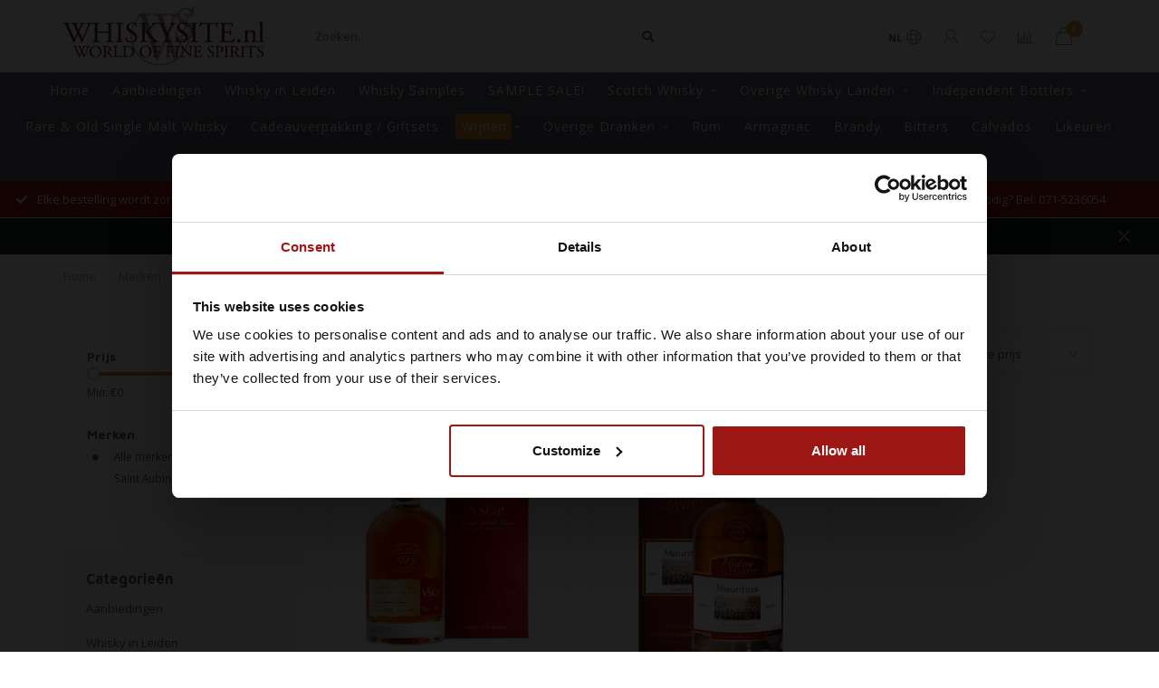

--- FILE ---
content_type: text/html;charset=utf-8
request_url: https://www.whiskysite.nl/nl/brands/saint-aubin/
body_size: 25959
content:
<!DOCTYPE html>
<html lang="nl">
  <head>
    
        
    <!--
        
        Theme Nova | v1.1.1.20102001_1
        Theme designed and created by Dyvelopment - We are true e-commerce heroes!
        
        For custom Lightspeed eCom work like custom design or development,
        please contact us at www.dyvelopment.com

          _____                  _                                  _   
         |  __ \                | |                                | |  
         | |  | |_   ___   _____| | ___  _ __  _ __ ___   ___ _ __ | |_ 
         | |  | | | | \ \ / / _ \ |/ _ \| '_ \| '_ ` _ \ / _ \ '_ \| __|
         | |__| | |_| |\ V /  __/ | (_) | |_) | | | | | |  __/ | | | |_ 
         |_____/ \__, | \_/ \___|_|\___/| .__/|_| |_| |_|\___|_| |_|\__|
                  __/ |                 | |                             
                 |___/                  |_|                             
    -->
    
    <meta charset="utf-8"/>
<!-- [START] 'blocks/head.rain' -->
<!--

  (c) 2008-2026 Lightspeed Netherlands B.V.
  http://www.lightspeedhq.com
  Generated: 24-01-2026 @ 01:10:51

-->
<link rel="canonical" href="https://www.whiskysite.nl/nl/brands/saint-aubin/"/>
<link rel="alternate" href="https://www.whiskysite.nl/nl/index.rss" type="application/rss+xml" title="Nieuwe producten"/>
<meta name="robots" content="noodp,noydir"/>
<meta name="google-site-verification" content="v1Nkvx6YsYMoq4ecIgotGfFd8WWJOza8IqzTZAv46pk"/>
<meta property="og:url" content="https://www.whiskysite.nl/nl/brands/saint-aubin/?source=facebook"/>
<meta property="og:site_name" content="Whiskysite.nl World of Fine Spirits"/>
<meta property="og:title" content="Whiskysite.nl World of Fine Spirits"/>
<meta property="og:description" content="Whiskysite.nl is de meest toonaangevende aanbieder van Single Malt Whisky op internet in Nederland! De nieuwste Single Malt Whisky vindt u dus als eerste op Whi"/>
<script>
(function(w,d,s,l,i){w[l]=w[l]||[];w[l].push({'gtm.start':
new Date().getTime(),event:'gtm.js'});var f=d.getElementsByTagName(s)[0],
j=d.createElement(s),dl=l!='dataLayer'?'&l='+l:'';j.async=true;j.src=
'https://www.googletagmanager.com/gtm.js?id='+i+dl;f.parentNode.insertBefore(j,f);
})(window,document,'script','dataLayer','GTM-5NLJDW2');
</script>
<script>
window.dataLayer = window.dataLayer || [];
</script>
<!--[if lt IE 9]>
<script src="https://cdn.webshopapp.com/assets/html5shiv.js?2025-02-20"></script>
<![endif]-->
<!-- [END] 'blocks/head.rain' -->
    
        	  	              	    	         
        <title>Whiskysite.nl World of Fine Spirits - Whiskysite.nl World of Fine Spirits</title>
    
    <meta name="description" content="Whiskysite.nl is de meest toonaangevende aanbieder van Single Malt Whisky op internet in Nederland! De nieuwste Single Malt Whisky vindt u dus als eerste op Whi" />
    <meta name="keywords" content="whisky, bourbon, glenfiddich, laphroaig, dalwhinnie, talisker, bowmore, whiskey kopen, whisky kopen, whiskey aanbieding, whisky aanbieding, ierse whiskey, schotse whisky, single malt whisky, japanse whisky, malt whisky, single malt whiskey, schotse w" />
    
    <meta http-equiv="X-UA-Compatible" content="IE=edge">
    <meta name="viewport" content="width=device-width, initial-scale=1.0, maximum-scale=1.0, user-scalable=0">
    <meta name="apple-mobile-web-app-capable" content="yes">
    <meta name="apple-mobile-web-app-status-bar-style" content="black">
    
    <!-- Start SmartBanner configuration -->
<meta name="apple-itunes-app" content="app-id=979254215, affiliate-data=myAffiliateData, app-argument=myURL">
<meta name="google-play-app" content="app-id=app.whiskysite.whiskysite">
<!-- <meta name="smartbanner:include-user-agent-regex" content="Chrome"> -->


<meta name="smartbanner:title" content="Whiskysite">
<meta name="smartbanner:author" content="Whiskysite">
<meta name="smartbanner:price" content="GRATIS">
<meta name="smartbanner:price-suffix-apple" content=" - In de App Store">
<meta name="smartbanner:price-suffix-google" content=" - In Google Play">
<meta name="smartbanner:button" content="BEKIJKEN">


<meta name="smartbanner:icon-apple" content="https://play-lh.googleusercontent.com/ypRgN0QX1BlWyHX3lNeSn3r4r0B_y-hgcJS_wOTFATmuZ5KMyHwa00_TH3FiYOaQxvg=s360">
<meta name="smartbanner:icon-google" content="https://play-lh.googleusercontent.com/ypRgN0QX1BlWyHX3lNeSn3r4r0B_y-hgcJS_wOTFATmuZ5KMyHwa00_TH3FiYOaQxvg=s360">

<meta name="smartbanner:button-url-google" content="https://play.google.com/store/apps/details?id=app.whiskysite.whiskysite">
<meta name="smartbanner:enabled-platforms" content="android">
<meta name="smartbanner:hide-path" content="/">
<meta name="smartbanner:hide-ttl" content="2592000000">
<meta name="smartbanner:custom-design-modifier" content="apptonize">
<meta name="smartbanner:disable-positioning" content="true">

<link rel="stylesheet" href="https://cdn.apptonize.net/assets/smartbanner/20201130/smartbanner.min.css">
<script src="https://cdn.apptonize.net/assets/smartbanner/20201130/smartbanner.min.js"></script>

<style>

.smartbanner {
bottom: 0;
line-height: 100%;
top: auto;
position: fixed;
z-index: 2147483647;

}
.smartbanner.smartbanner--android {
background: #F2F2F2;
box-shadow: none;
}
.smartbanner.smartbanner--android .smartbanner__info__title, .smartbanner.smartbanner--android .smartbanner__info__author, .smartbanner.smartbanner--android .smartbanner__info__price {
color: #000000;
text-shadow: none;
}
.smartbanner.smartbanner--android .smartbanner__button {
border-color: #F2F2F2 ;
box-shadow: none;
}
.smartbanner.smartbanner--android .smartbanner__button__label {
background: #F2F2F2 ;
border-color: #F2F2F2 ;
color: #0064FF;
}
</style>



<!-- End SmartBanner configuration -->    
    <link rel="preconnect" href="https://ajax.googleapis.com">
		<link rel="preconnect" href="https://cdn.webshopapp.com/">
		<link rel="preconnect" href="https://cdn.webshopapp.com/">	
		<link rel="preconnect" href="https://fonts.googleapis.com">
		<link rel="preconnect" href="https://fonts.gstatic.com" crossorigin>
    <link rel="dns-prefetch" href="https://ajax.googleapis.com">
		<link rel="dns-prefetch" href="https://cdn.webshopapp.com/">
		<link rel="dns-prefetch" href="https://cdn.webshopapp.com/">	
		<link rel="dns-prefetch" href="https://fonts.googleapis.com">
		<link rel="dns-prefetch" href="https://fonts.gstatic.com" crossorigin>

    <link rel="shortcut icon" href="https://cdn.webshopapp.com/shops/39103/themes/174509/v/2308314/assets/favicon.ico?20240531152305" type="image/x-icon" />
    
    <script src="//ajax.googleapis.com/ajax/libs/jquery/1.12.4/jquery.min.js"></script>
    <script>window.jQuery || document.write('<script src="https://cdn.webshopapp.com/shops/39103/themes/174509/assets/jquery-1-12-4-min.js?2026010211084820201103111451">\x3C/script>')</script>
    
    <script>!navigator.userAgent.match('MSIE 10.0;') || document.write('<script src="https://cdn.webshopapp.com/shops/39103/themes/174509/assets/proto-polyfill.js?2026010211084820201103111451">\x3C/script>')</script>
    <script>if(navigator.userAgent.indexOf("MSIE ") > -1 || navigator.userAgent.indexOf("Trident/") > -1) { document.write('<script src="https://cdn.webshopapp.com/shops/39103/themes/174509/assets/intersection-observer-polyfill.js?2026010211084820201103111451">\x3C/script>') }</script>
    
    <link href="//fonts.googleapis.com/css?family=Open%20Sans:400,300,600,700|Maven%20Pro:300,400,600,700" rel="preload" as="style">
    <link href="//fonts.googleapis.com/css?family=Open%20Sans:400,300,600,700|Maven%20Pro:300,400,600,700" rel="stylesheet">
    
    <link rel="preload" href="https://cdn.webshopapp.com/shops/39103/themes/174509/assets/fontawesome-5-min.css?2026010211084820201103111451" as="style">
    <link rel="stylesheet" href="https://cdn.webshopapp.com/shops/39103/themes/174509/assets/fontawesome-5-min.css?2026010211084820201103111451">
    
    <link rel="preload" href="https://cdn.webshopapp.com/shops/39103/themes/174509/assets/bootstrap-min.css?2026010211084820201103111451" as="style">
    <link rel="stylesheet" href="https://cdn.webshopapp.com/shops/39103/themes/174509/assets/bootstrap-min.css?2026010211084820201103111451">
    
    <link rel="preload" as="script" href="https://cdn.webshopapp.com/assets/gui.js?2025-02-20">
    <script src="https://cdn.webshopapp.com/assets/gui.js?2025-02-20"></script>
    
    <link rel="preload" as="script" href="https://cdn.webshopapp.com/assets/gui-responsive-2-0.js?2025-02-20">
    <script src="https://cdn.webshopapp.com/assets/gui-responsive-2-0.js?2025-02-20"></script>
    
        
        <link rel="preload" href="https://cdn.webshopapp.com/shops/39103/themes/174509/assets/style.css?2026010211084820201103111451" as="style">
    <link rel="stylesheet" href="https://cdn.webshopapp.com/shops/39103/themes/174509/assets/style.css?2026010211084820201103111451" />
        
    <!-- User defined styles -->
    <link rel="preload" href="https://cdn.webshopapp.com/shops/39103/themes/174509/assets/settings.css?2026010211084820201103111451" as="style">
    <link rel="preload" href="https://cdn.webshopapp.com/shops/39103/themes/174509/assets/custom.css?2026010211084820201103111451" as="style">
    <link rel="stylesheet" href="https://cdn.webshopapp.com/shops/39103/themes/174509/assets/settings.css?2026010211084820201103111451" />
    <link rel="stylesheet" href="https://cdn.webshopapp.com/shops/39103/themes/174509/assets/custom.css?2026010211084820201103111451" />
    
    <script>
   var productStorage = {};
   var theme = {};

  </script>    
    <link type="preload" src="https://cdn.webshopapp.com/shops/39103/themes/174509/assets/countdown-min.js?2026010211084820201103111451" as="script">
    <link type="preload" src="https://cdn.webshopapp.com/shops/39103/themes/174509/assets/swiper-4-min.js?2026010211084820201103111451" as="script">
    <link type="preload" src="https://cdn.webshopapp.com/shops/39103/themes/174509/assets/global.js?2026010211084820201103111451" as="script">
    
            
        
    <script type="text/javascript">
	window.dataLayer = window.dataLayer || [];
	      window.dataLayer.push({ ecommerce: null });
    window.dataLayer.push({
      event: "view_item_list",
      ecommerce: {
        currency: "EUR",
        item_list_name: "",
        items: [
                      {
              item_id: "143025289",
              item_name: "Saint Aubin VSOP 0,70 ltr 42%",
              item_variant: "Default",
              price: 41.99
            },                        {
              item_id: "143025079",
              item_name: "Saint Aubin Historic Mauritius 0,70 ltr 40%",
              item_variant: "Default",
              price: 41.99
            }                    ]
      }
    });
        
</script>  </head>
  <body class="layout-custom">
    <div class="body-content"><div class="overlay"><i class="fa fa-times"></i></div><header><div id="header-holder"><div class="container"><div id="header-content"><div class="header-left"><div class="categories-button small scroll scroll-nav hidden-sm hidden-xs hidden-xxs"><div class="nav-icon"><div class="bar1"></div><div class="bar3"></div><span>Menu</span></div></div><div id="mobilenav" class="categories-button small mobile visible-sm visible-xs visible-xxs"><div class="nav-icon"><div class="bar1"></div><div class="bar3"></div></div><span>Menu</span></div><span id="mobilesearch" class="visible-xxs visible-xs visible-sm"><a href="https://www.whiskysite.nl/nl/"><i class="fa fa-search" aria-hidden="true"></i></a></span><a href="https://www.whiskysite.nl/nl/" class="logo hidden-sm hidden-xs hidden-xxs"><img class="logo" src="https://cdn.webshopapp.com/shops/39103/themes/174509/v/313276/assets/logo.png?20201102112951" alt="Whiskysite.nl World of Fine Spirits"></a></div><div class="header-center"><div class="search hidden-sm hidden-xs hidden-xxs"><form action="https://www.whiskysite.nl/nl/search/" class="searchform" method="get"><div class="search-holder"><input type="text" class="searchbox white" name="q" placeholder="Zoeken.." autocomplete="off"><i class="fa fa-search" aria-hidden="true"></i><i class="fa fa-times clearsearch" aria-hidden="true"></i></div></form><div class="searchcontent hidden-xs hidden-xxs"><div class="searchresults"></div><div class="more"><a href="#" class="search-viewall">Bekijk alle resultaten <span>(0)</span></a></div><div class="noresults">Geen producten gevonden</div></div></div><a href="https://www.whiskysite.nl/nl/"><img class="logo hidden-lg hidden-md" src="https://cdn.webshopapp.com/shops/39103/themes/174509/v/313276/assets/logo.png?20201102112951" alt="Whiskysite.nl World of Fine Spirits"></a></div><div class="header-right text-right"><div class="user-actions hidden-sm hidden-xs hidden-xxs"><a href="#" class="header-link" data-fancy="fancy-locale-holder" data-fancy-type="flyout" data-tooltip title="Taal & Valuta" data-placement="bottom"><span class="current-lang">NL</span><i class="nova-icon nova-icon-globe"></i></a><a href="https://www.whiskysite.nl/nl/account/" class="account header-link" data-fancy="fancy-account-holder" data-tooltip title="Mijn account" data-placement="bottom"><!-- <img src="https://cdn.webshopapp.com/shops/39103/themes/174509/assets/icon-user.svg?2026010211084820201103111451" alt="My account" class="icon"> --><i class="nova-icon nova-icon-user"></i></a><a href="https://www.whiskysite.nl/nl/account/wishlist/" class="header-link" data-tooltip title="Verlanglijst" data-placement="bottom" data-fancy="fancy-account-holder"><i class="nova-icon nova-icon-heart"></i></a><a href="" class="header-link compare" data-fancy="fancy-compare-holder" data-fancy-type="flyout" data-tooltip title="Vergelijk" data-placement="bottom"><i class="nova-icon nova-icon-chart"></i></a><div class="fancy-box flyout fancy-compare-holder"><div class="fancy-compare"><div class="row"><div class="col-md-12"><h4>Vergelijk producten</h4></div><div class="col-md-12"><p>U heeft nog geen producten toegevoegd.</p></div></div></div></div><div class="fancy-box flyout fancy-locale-holder"><div class="fancy-locale"><div class=""><label for="">Kies uw taal</label><div class="flex-container middle"><div class="flex-col"><span class="flags nl"></span></div><div class="flex-col flex-grow-1"><select id="" class="fancy-select" onchange="document.location=this.options[this.selectedIndex].getAttribute('data-url')"><option lang="nl" title="Nederlands" data-url="https://www.whiskysite.nl/nl/go/brand/" selected="selected">Nederlands</option><option lang="en" title="English" data-url="https://www.whiskysite.nl/en/go/brand/">English</option></select></div></div></div><div class="margin-top-half"><label for="">Kies uw valuta</label><div class="flex-container middle"><div class="flex-col"><span><strong>€</strong></span></div><div class="flex-col flex-grow-1"><select id="" class="fancy-select" onchange="document.location=this.options[this.selectedIndex].getAttribute('data-url')"><option data-url="https://www.whiskysite.nl/nl/session/currency/eur/" selected="selected">EUR</option></select></div></div></div></div></div></div><a href="https://www.whiskysite.nl/nl/cart/" class="cart header-link" data-fancy="fancy-cart-holder"><div class="cart-icon"><i class="nova-icon nova-icon-shopping-bag"></i><span id="qty" class="highlight-bg cart-total-qty shopping-bag">0</span></div></a></div></div></div></div><div class="cf"></div><div class="subnav-dimmed"></div><div class="  compact hidden-xxs hidden-xs hidden-sm" id="navbar"><div class="container boxed-subnav"><div class="row"><div class="col-md-12"><nav><ul class="smallmenu compact"><li class="hidden-sm hidden-xs hidden-xxs"><a href="https://www.whiskysite.nl/nl/">Home</a></li><li><a href="https://www.whiskysite.nl/nl/aanbiedingen/" class=" cat-1038385">Aanbiedingen</a></li><li><a href="https://www.whiskysite.nl/nl/whisky-in-leiden/" class=" cat-11781044">Whisky in Leiden</a></li><li><a href="https://www.whiskysite.nl/nl/whisky-samples/" class=" cat-1036277">Whisky Samples</a></li><li><a href="https://www.whiskysite.nl/nl/sample-sale/" class=" cat-12970629">SAMPLE SALE!</a></li><li><a href="https://www.whiskysite.nl/nl/scotch-whisky/" class="dropdown cat-1037697">Scotch Whisky</a><ul class="smallmenu sub1"><li><a href="https://www.whiskysite.nl/nl/scotch-whisky/single-malt-whisky/">Single Malt Whisky</a><ul class="smallmenu sub2"><li><a href="https://www.whiskysite.nl/nl/scotch-whisky/single-malt-whisky/lowland/">Lowland</a></li><li><a href="https://www.whiskysite.nl/nl/scotch-whisky/single-malt-whisky/campbeltown/">Campbeltown</a></li><li><a href="https://www.whiskysite.nl/nl/scotch-whisky/single-malt-whisky/highland/">Highland</a></li><li><a href="https://www.whiskysite.nl/nl/scotch-whisky/single-malt-whisky/island/">Island</a></li><li><a href="https://www.whiskysite.nl/nl/scotch-whisky/single-malt-whisky/islay/">Islay</a></li><li><a href="https://www.whiskysite.nl/nl/scotch-whisky/single-malt-whisky/speyside/">Speyside</a></li></ul></li><li><a href="https://www.whiskysite.nl/nl/scotch-whisky/blended-whisky/">Blended Whisky</a></li><li><a href="https://www.whiskysite.nl/nl/scotch-whisky/blended-malt-whisky/">Blended Malt Whisky</a></li><li><a href="https://www.whiskysite.nl/nl/scotch-whisky/grain-whisky/">Grain Whisky</a></li></ul></li><li><a href="https://www.whiskysite.nl/nl/overige-whisky-landen/" class="dropdown cat-1037925">Overige Whisky Landen</a><ul class="smallmenu sub1"><li><a href="https://www.whiskysite.nl/nl/overige-whisky-landen/australie/">Australië</a></li><li><a href="https://www.whiskysite.nl/nl/overige-whisky-landen/belgie/">België</a></li><li><a href="https://www.whiskysite.nl/nl/overige-whisky-landen/canada/">Canada</a></li><li><a href="https://www.whiskysite.nl/nl/overige-whisky-landen/china/">China</a></li><li><a href="https://www.whiskysite.nl/nl/overige-whisky-landen/denemarken/">Denemarken</a></li><li><a href="https://www.whiskysite.nl/nl/overige-whisky-landen/duitsland/">Duitsland</a></li><li><a href="https://www.whiskysite.nl/nl/overige-whisky-landen/engeland/">Engeland</a></li><li><a href="https://www.whiskysite.nl/nl/overige-whisky-landen/finland/">Finland</a></li><li><a href="https://www.whiskysite.nl/nl/overige-whisky-landen/frankrijk/">Frankrijk</a></li><li><a href="https://www.whiskysite.nl/nl/overige-whisky-landen/india/">India</a></li><li><a href="https://www.whiskysite.nl/nl/overige-whisky-landen/ierland/">Ierland</a></li><li><a href="https://www.whiskysite.nl/nl/overige-whisky-landen/israel/">Israel</a></li><li><a href="https://www.whiskysite.nl/nl/overige-whisky-landen/italie/">Italië</a></li><li><a href="https://www.whiskysite.nl/nl/overige-whisky-landen/japan/">Japan</a></li><li><a href="https://www.whiskysite.nl/nl/overige-whisky-landen/mexico/">Mexico</a></li><li><a href="https://www.whiskysite.nl/nl/overige-whisky-landen/nederland/">Nederland</a></li><li><a href="https://www.whiskysite.nl/nl/overige-whisky-landen/nieuw-zeeland/">Nieuw Zeeland</a></li><li><a href="https://www.whiskysite.nl/nl/overige-whisky-landen/noorwegen/">Noorwegen</a></li><li><a href="https://www.whiskysite.nl/nl/overige-whisky-landen/polen/">Polen</a></li><li><a href="https://www.whiskysite.nl/nl/overige-whisky-landen/spanje/">Spanje</a></li><li><a href="https://www.whiskysite.nl/nl/overige-whisky-landen/taiwan/">Taiwan</a></li><li><a href="https://www.whiskysite.nl/nl/overige-whisky-landen/tjechie/">Tjechië</a></li><li><a href="https://www.whiskysite.nl/nl/overige-whisky-landen/usa-bourbon/">USA Bourbon</a></li><li><a href="https://www.whiskysite.nl/nl/overige-whisky-landen/vietnam/">Vietnam</a></li><li><a href="https://www.whiskysite.nl/nl/overige-whisky-landen/wales/">Wales</a></li><li><a href="https://www.whiskysite.nl/nl/overige-whisky-landen/ijsland/">IJsland</a></li><li><a href="https://www.whiskysite.nl/nl/overige-whisky-landen/zweden/">Zweden</a></li><li><a href="https://www.whiskysite.nl/nl/overige-whisky-landen/zuid-afrika/">Zuid Afrika</a></li><li><a href="https://www.whiskysite.nl/nl/overige-whisky-landen/zwitserland/">Zwitserland</a></li></ul></li><li><a href="https://www.whiskysite.nl/nl/independent-bottlers/" class="dropdown cat-1038088">Independent Bottlers</a><ul class="smallmenu sub1"><li><a href="https://www.whiskysite.nl/nl/independent-bottlers/adelphi-distillery/">Adelphi Distillery</a></li><li><a href="https://www.whiskysite.nl/nl/independent-bottlers/beek-spirits/">Beek Spirits</a></li><li><a href="https://www.whiskysite.nl/nl/independent-bottlers/berrys-bros-rudd/">Berry&#039;s Bros &amp; Rudd</a></li><li><a href="https://www.whiskysite.nl/nl/independent-bottlers/blackadder/">Blackadder</a></li><li><a href="https://www.whiskysite.nl/nl/independent-bottlers/bottle-dreams/">Bottle Dreams</a></li><li><a href="https://www.whiskysite.nl/nl/independent-bottlers/brachadair/">Brachadair</a></li><li><a href="https://www.whiskysite.nl/nl/independent-bottlers/carn-mor/">Càrn Mòr</a></li><li><a href="https://www.whiskysite.nl/nl/independent-bottlers/cadenhead/">Cadenhead</a></li><li><a href="https://www.whiskysite.nl/nl/independent-bottlers/cain-grain/">Cain &amp; Grain</a></li><li><a href="https://www.whiskysite.nl/nl/independent-bottlers/caskshare/">Caskshare</a></li><li><a href="https://www.whiskysite.nl/nl/independent-bottlers/cask-masters/">Cask Masters</a></li><li><a href="https://www.whiskysite.nl/nl/independent-bottlers/cask-noir/">Cask Noir</a></li><li><a href="https://www.whiskysite.nl/nl/independent-bottlers/chapter-7/">Chapter 7</a></li><li><a href="https://www.whiskysite.nl/nl/independent-bottlers/character-of-islay/">Character Of Islay</a></li><li><a href="https://www.whiskysite.nl/nl/independent-bottlers/chieftains/">Chieftain&#039;s</a></li><li><a href="https://www.whiskysite.nl/nl/independent-bottlers/claxtons/">Claxton&#039;s</a></li><li><a href="https://www.whiskysite.nl/nl/independent-bottlers/club-qing/">Club Qing </a></li><li><a href="https://www.whiskysite.nl/nl/independent-bottlers/compass-box/">Compass Box</a></li><li><a href="https://www.whiskysite.nl/nl/independent-bottlers/coopers-choice/">Cooper&#039;s Choice</a></li><li><a href="https://www.whiskysite.nl/nl/independent-bottlers/daily-dram/">Daily Dram</a></li><li><a href="https://www.whiskysite.nl/nl/independent-bottlers/dewar-rattray/">Dewar Rattray</a></li><li><a href="https://www.whiskysite.nl/nl/independent-bottlers/douglas-laing/">Douglas Laing</a></li><li><a href="https://www.whiskysite.nl/nl/independent-bottlers/dramfool/">Dramfool</a></li><li><a href="https://www.whiskysite.nl/nl/independent-bottlers/dram-mor/">Dram Mor</a></li><li><a href="https://www.whiskysite.nl/nl/independent-bottlers/dun-bheagan/">Dun Bheagan </a></li><li><a href="https://www.whiskysite.nl/nl/independent-bottlers/duncan-taylor/">Duncan Taylor</a></li><li><a href="https://www.whiskysite.nl/nl/independent-bottlers/elements-of-islay/">Elements of Islay</a></li><li><a href="https://www.whiskysite.nl/nl/independent-bottlers/finn-thomson/">Finn Thomson </a></li><li><a href="https://www.whiskysite.nl/nl/independent-bottlers/first-cask-by-win/">First Cask by WIN</a></li><li><a href="https://www.whiskysite.nl/nl/independent-bottlers/flora-fauna/">Flora &amp; Fauna</a></li><li><a href="https://www.whiskysite.nl/nl/independent-bottlers/fragrant-drops/">Fragrant Drops</a></li><li><a href="https://www.whiskysite.nl/nl/independent-bottlers/gleann-mor-spirit-company/">Gleann Mor Spirit Company</a></li><li><a href="https://www.whiskysite.nl/nl/independent-bottlers/goldfinch/">Goldfinch</a></li><li><a href="https://www.whiskysite.nl/nl/independent-bottlers/gordon-macphail/">Gordon &amp; MacPhail</a><ul class="smallmenu sub2"><li><a href="https://www.whiskysite.nl/nl/independent-bottlers/gordon-macphail/gordon-macphail-connoisseurs-choice/">Gordon &amp; MacPhail Connoisseurs Choice</a></li><li><a href="https://www.whiskysite.nl/nl/independent-bottlers/gordon-macphail/gordon-macphail-private-collection/">Gordon &amp; Macphail Private Collection</a></li><li><a href="https://www.whiskysite.nl/nl/independent-bottlers/gordon-macphail/gordon-macphail-series/">Gordon &amp; MacPhail Series</a></li><li><a href="https://www.whiskysite.nl/nl/independent-bottlers/gordon-macphail/gordon-macphail-upper-series/">Gordon &amp; Macphail Upper Series</a></li></ul></li><li><a href="https://www.whiskysite.nl/nl/independent-bottlers/gordon-macphail-reserve/">Gordon &amp; MacPhail Reserve</a></li><li><a href="https://www.whiskysite.nl/nl/independent-bottlers/hart-brothers/">Hart Brothers</a></li><li><a href="https://www.whiskysite.nl/nl/independent-bottlers/hogshead-indie/">Hogshead Indie</a></li><li><a href="https://www.whiskysite.nl/nl/independent-bottlers/hunter-laing/">Hunter Laing </a></li><li><a href="https://www.whiskysite.nl/nl/independent-bottlers/infrequent-flyers/">Infrequent Flyers</a></li><li><a href="https://www.whiskysite.nl/nl/independent-bottlers/jack-wiebers-whisky/">Jack Wiebers Whisky</a></li><li><a href="https://www.whiskysite.nl/nl/independent-bottlers/james-eadie/">James Eadie</a></li><li><a href="https://www.whiskysite.nl/nl/independent-bottlers/kintra-single-cask/">Kintra Single Cask</a></li><li><a href="https://www.whiskysite.nl/nl/independent-bottlers/lady-of-the-glen/">Lady of the Glen</a></li><li><a href="https://www.whiskysite.nl/nl/independent-bottlers/liquid-treasures/">Liquid Treasures</a></li><li><a href="https://www.whiskysite.nl/nl/independent-bottlers/living-souls/">Living Souls</a></li><li><a href="https://www.whiskysite.nl/nl/independent-bottlers/macbeth/">Macbeth</a></li><li><a href="https://www.whiskysite.nl/nl/independent-bottlers/murray-mcdavid/">Murray McDavid</a></li><li><a href="https://www.whiskysite.nl/nl/independent-bottlers/north-star-spirits/">North Star Spirits</a></li><li><a href="https://www.whiskysite.nl/nl/independent-bottlers/old-malt-cask/">Old Malt Cask</a></li><li><a href="https://www.whiskysite.nl/nl/independent-bottlers/red-cask-company/">Red Cask Company</a></li><li><a href="https://www.whiskysite.nl/nl/independent-bottlers/single-malts-of-scotland/">Single Malts Of Scotland</a></li><li><a href="https://www.whiskysite.nl/nl/independent-bottlers/signatory/">Signatory</a><ul class="smallmenu sub2"><li><a href="https://www.whiskysite.nl/nl/independent-bottlers/signatory/signatory-100-proof/">Signatory 100 Proof</a></li><li><a href="https://www.whiskysite.nl/nl/independent-bottlers/signatory/signatory-cask-strength/">Signatory Cask Strength</a></li><li><a href="https://www.whiskysite.nl/nl/independent-bottlers/signatory/signatory-vintage-collection/">Signatory Vintage Collection</a></li><li><a href="https://www.whiskysite.nl/nl/independent-bottlers/signatory/signatory-unchill-filtered/">Signatory Unchill Filtered</a></li></ul></li><li><a href="https://www.whiskysite.nl/nl/independent-bottlers/silent-ambassador/">Silent Ambassador</a></li><li><a href="https://www.whiskysite.nl/nl/independent-bottlers/small-batch-bottlers/">Small Batch Bottlers</a></li><li><a href="https://www.whiskysite.nl/nl/independent-bottlers/spirit-of-scotland/">Spirit Of Scotland</a></li><li><a href="https://www.whiskysite.nl/nl/independent-bottlers/stirk-brothers/">Stirk Brothers</a></li><li><a href="https://www.whiskysite.nl/nl/independent-bottlers/that-boutique-y-whisky-company/">That Boutique-y Whisky Company</a></li><li><a href="https://www.whiskysite.nl/nl/independent-bottlers/the-independent-selection/">The Independent Selection</a></li><li><a href="https://www.whiskysite.nl/nl/independent-bottlers/the-golden-cask/">The Golden Cask</a></li><li><a href="https://www.whiskysite.nl/nl/independent-bottlers/the-maltman/">The Maltman</a></li><li><a href="https://www.whiskysite.nl/nl/independent-bottlers/the-ultimate-selection/">The Ultimate Selection</a></li><li><a href="https://www.whiskysite.nl/nl/independent-bottlers/the-whisky-agency/">The Whisky Agency</a></li><li><a href="https://www.whiskysite.nl/nl/independent-bottlers/uncharted-whisky-company/">Uncharted Whisky Company</a></li><li><a href="https://www.whiskysite.nl/nl/independent-bottlers/valinch-mallet/">Valinch &amp; Mallet</a></li><li><a href="https://www.whiskysite.nl/nl/independent-bottlers/wemyss-malts/">Wemyss Malts</a></li><li><a href="https://www.whiskysite.nl/nl/independent-bottlers/whiskynerds/">Whiskynerds</a></li><li><a href="https://www.whiskysite.nl/nl/independent-bottlers/whisky-is-the-limit/">Whisky Is The Limit</a></li><li><a href="https://www.whiskysite.nl/nl/independent-bottlers/whisky-of-voodoo/">Whisky Of VooDoo</a></li><li><a href="https://www.whiskysite.nl/nl/independent-bottlers/whiskysitenl-bottelingen/">Whiskysite.nl Bottelingen</a></li></ul></li><li><a href="https://www.whiskysite.nl/nl/rare-old-single-malt-whisky/" class=" cat-10946525">Rare &amp; Old Single Malt Whisky</a></li><li><a href="https://www.whiskysite.nl/nl/cadeauverpakking-giftsets/" class=" cat-10274491">Cadeauverpakking / Giftsets</a></li><li><a href="https://www.whiskysite.nl/nl/wijnen/wijn-aanbiedingen/" class="dropdown cat-11322706">Wijnen</a><ul class="smallmenu sub1"><li><a href="https://www.whiskysite.nl/nl/wijnen/wijn-aanbiedingen/">Wijn Aanbiedingen</a></li><li><a href="https://www.whiskysite.nl/nl/wijnen/rood/">Rood</a><ul class="smallmenu sub2"><li><a href="https://www.whiskysite.nl/nl/wijnen/rood/argentinie/">Argentinië</a></li><li><a href="https://www.whiskysite.nl/nl/wijnen/rood/armenie/">Armenië</a></li><li><a href="https://www.whiskysite.nl/nl/wijnen/rood/australie/">Australië</a></li><li><a href="https://www.whiskysite.nl/nl/wijnen/rood/chili/">Chili</a></li><li><a href="https://www.whiskysite.nl/nl/wijnen/rood/duitsland/">Duitsland</a></li><li><a href="https://www.whiskysite.nl/nl/wijnen/rood/frankrijk/">Frankrijk</a></li><li><a href="https://www.whiskysite.nl/nl/wijnen/rood/georgie/">Georgië</a></li><li><a href="https://www.whiskysite.nl/nl/wijnen/rood/griekenland/">Griekenland</a></li><li><a href="https://www.whiskysite.nl/nl/wijnen/rood/hongarije/">Hongarije</a></li><li><a href="https://www.whiskysite.nl/nl/wijnen/rood/italie/">Italië</a></li><li><a href="https://www.whiskysite.nl/nl/wijnen/rood/israel/">Israël</a></li><li><a href="https://www.whiskysite.nl/nl/wijnen/rood/kroatie/">Kroatië</a></li><li><a href="https://www.whiskysite.nl/nl/wijnen/rood/libie/">Libië</a></li><li><a href="https://www.whiskysite.nl/nl/wijnen/rood/macedonie/">Macedonië</a></li><li><a href="https://www.whiskysite.nl/nl/wijnen/rood/moldavie/">Moldavië</a></li><li><a href="https://www.whiskysite.nl/nl/wijnen/rood/nederland/">Nederland</a></li><li><a href="https://www.whiskysite.nl/nl/wijnen/rood/nieuw-zealand/">Nieuw Zealand</a></li><li><a href="https://www.whiskysite.nl/nl/wijnen/rood/oostenrijk/">Oostenrijk</a></li><li><a href="https://www.whiskysite.nl/nl/wijnen/rood/portugal/">Portugal</a></li><li><a href="https://www.whiskysite.nl/nl/wijnen/rood/slovenie/">Slovenië</a></li><li><a href="https://www.whiskysite.nl/nl/wijnen/rood/spanje/">Spanje</a></li><li><a href="https://www.whiskysite.nl/nl/wijnen/rood/tjechie/">Tjechië</a></li><li><a href="https://www.whiskysite.nl/nl/wijnen/rood/uruguay/">Uruguay</a></li><li><a href="https://www.whiskysite.nl/nl/wijnen/rood/usa/">USA</a></li><li><a href="https://www.whiskysite.nl/nl/wijnen/rood/zuid-afrika/">Zuid Afrika</a></li></ul></li><li><a href="https://www.whiskysite.nl/nl/wijnen/wit/">Wit</a><ul class="smallmenu sub2"><li><a href="https://www.whiskysite.nl/nl/wijnen/wit/argentinie/">Argentinië</a></li><li><a href="https://www.whiskysite.nl/nl/wijnen/wit/armenie/">Armenië</a></li><li><a href="https://www.whiskysite.nl/nl/wijnen/wit/australie/">Australië</a></li><li><a href="https://www.whiskysite.nl/nl/wijnen/wit/belgie/">België</a></li><li><a href="https://www.whiskysite.nl/nl/wijnen/wit/chili/">Chili</a></li><li><a href="https://www.whiskysite.nl/nl/wijnen/wit/duitsland/">Duitsland</a></li><li><a href="https://www.whiskysite.nl/nl/wijnen/wit/frankrijk/">Frankrijk</a></li><li><a href="https://www.whiskysite.nl/nl/wijnen/wit/georgie/">Georgië</a></li><li><a href="https://www.whiskysite.nl/nl/wijnen/wit/griekenland/">Griekenland</a></li><li><a href="https://www.whiskysite.nl/nl/wijnen/wit/hongarije/">Hongarije</a></li><li><a href="https://www.whiskysite.nl/nl/wijnen/wit/israel/">Israël</a></li><li><a href="https://www.whiskysite.nl/nl/wijnen/wit/italie/">Italië</a></li><li><a href="https://www.whiskysite.nl/nl/wijnen/wit/kroatie/">Kroatië</a></li><li><a href="https://www.whiskysite.nl/nl/wijnen/wit/libie/">Libië</a></li><li><a href="https://www.whiskysite.nl/nl/wijnen/wit/luxemburg/">Luxemburg</a></li><li><a href="https://www.whiskysite.nl/nl/wijnen/wit/macedonie/">Macedonië</a></li><li><a href="https://www.whiskysite.nl/nl/wijnen/wit/moldavie/">Moldavië</a></li><li><a href="https://www.whiskysite.nl/nl/wijnen/wit/nederland/">Nederland</a></li><li><a href="https://www.whiskysite.nl/nl/wijnen/wit/nieuw-zealand-11952362/">Nieuw Zealand</a></li><li><a href="https://www.whiskysite.nl/nl/wijnen/wit/oostenrijk/">Oostenrijk</a></li><li><a href="https://www.whiskysite.nl/nl/wijnen/wit/portugal/">Portugal</a></li><li><a href="https://www.whiskysite.nl/nl/wijnen/wit/slovenie/">Slovenië</a></li><li><a href="https://www.whiskysite.nl/nl/wijnen/wit/spanje/">Spanje</a></li><li><a href="https://www.whiskysite.nl/nl/wijnen/wit/tjechie/">Tjechië</a></li><li><a href="https://www.whiskysite.nl/nl/wijnen/wit/uruguay/">Uruguay</a></li><li><a href="https://www.whiskysite.nl/nl/wijnen/wit/usa/">USA</a></li><li><a href="https://www.whiskysite.nl/nl/wijnen/wit/zuid-afrika/">Zuid Afrika</a></li></ul></li><li><a href="https://www.whiskysite.nl/nl/wijnen/rose/">Rose</a><ul class="smallmenu sub2"><li><a href="https://www.whiskysite.nl/nl/wijnen/rose/argentinie/">Argentinië</a></li><li><a href="https://www.whiskysite.nl/nl/wijnen/rose/armenie/">Armenië</a></li><li><a href="https://www.whiskysite.nl/nl/wijnen/rose/australie/">Australië</a></li><li><a href="https://www.whiskysite.nl/nl/wijnen/rose/belgie/">België</a></li><li><a href="https://www.whiskysite.nl/nl/wijnen/rose/chili/">Chili</a></li><li><a href="https://www.whiskysite.nl/nl/wijnen/rose/duitsland/">Duitsland</a></li><li><a href="https://www.whiskysite.nl/nl/wijnen/rose/frankrijk/">Frankrijk</a></li><li><a href="https://www.whiskysite.nl/nl/wijnen/rose/griekenland/">Griekenland</a></li><li><a href="https://www.whiskysite.nl/nl/wijnen/rose/israel/">Israël</a></li><li><a href="https://www.whiskysite.nl/nl/wijnen/rose/italie/">Italië</a></li><li><a href="https://www.whiskysite.nl/nl/wijnen/rose/libie/">Libië</a></li><li><a href="https://www.whiskysite.nl/nl/wijnen/rose/nederland/">Nederland</a></li><li><a href="https://www.whiskysite.nl/nl/wijnen/rose/nieuw-zealand/">Nieuw Zealand</a></li><li><a href="https://www.whiskysite.nl/nl/wijnen/rose/oostenrijk/">Oostenrijk</a></li><li><a href="https://www.whiskysite.nl/nl/wijnen/rose/portugal/">Portugal</a></li><li><a href="https://www.whiskysite.nl/nl/wijnen/rose/spanje/">Spanje</a></li><li><a href="https://www.whiskysite.nl/nl/wijnen/rose/usa/">USA</a></li><li><a href="https://www.whiskysite.nl/nl/wijnen/rose/zuid-afrika/">Zuid Afrika</a></li></ul></li><li><a href="https://www.whiskysite.nl/nl/wijnen/alcoholvrije-wijnen/">Alcoholvrije Wijnen</a></li><li><a href="https://www.whiskysite.nl/nl/wijnen/mousserend/">Mousserend</a></li><li><a href="https://www.whiskysite.nl/nl/wijnen/dessertwijnen/">Dessertwijnen</a></li><li><a href="https://www.whiskysite.nl/nl/wijnen/champagne/">Champagne</a></li><li><a href="https://www.whiskysite.nl/nl/wijnen/port-sherry/">Port &amp; Sherry</a></li></ul></li><li><a href="https://www.whiskysite.nl/nl/overige-dranken/" class="dropdown cat-1038395">Overige Dranken</a><ul class="smallmenu sub1"><li><a href="https://www.whiskysite.nl/nl/overige-dranken/absinthe/">Absinthe</a></li><li><a href="https://www.whiskysite.nl/nl/overige-dranken/anijsdranken/">Anijsdranken</a></li><li><a href="https://www.whiskysite.nl/nl/overige-dranken/aperitief/">Aperitief</a></li><li><a href="https://www.whiskysite.nl/nl/overige-dranken/aquardente-akvavit/">Aquardente / Akvavit</a></li><li><a href="https://www.whiskysite.nl/nl/overige-dranken/binnenlands-gedistilleerd/">Binnenlands Gedistilleerd</a></li><li><a href="https://www.whiskysite.nl/nl/overige-dranken/cachaca/">Cachaça</a></li><li><a href="https://www.whiskysite.nl/nl/overige-dranken/champagne/">Champagne </a></li><li><a href="https://www.whiskysite.nl/nl/overige-dranken/cocktail-bitters/">Cocktail Bitters</a></li><li><a href="https://www.whiskysite.nl/nl/overige-dranken/eau-de-vie/">Eau-de-Vie </a></li><li><a href="https://www.whiskysite.nl/nl/overige-dranken/madeira/">Madeira</a><ul class="smallmenu sub2"><li><a href="https://www.whiskysite.nl/nl/overige-dranken/madeira/versterkte-wijn/">Versterkte wijn</a></li></ul></li><li><a href="https://www.whiskysite.nl/nl/overige-dranken/marc/">Marc</a></li><li><a href="https://www.whiskysite.nl/nl/overige-dranken/marsala/">Marsala</a></li><li><a href="https://www.whiskysite.nl/nl/overige-dranken/mezcal/">Mezcal</a></li><li><a href="https://www.whiskysite.nl/nl/overige-dranken/pisco-sake/">Pisco / Sake</a></li><li><a href="https://www.whiskysite.nl/nl/overige-dranken/vermouth/">Vermouth</a></li><li><a href="https://www.whiskysite.nl/nl/overige-dranken/zuidam/">Zuidam</a></li></ul></li><li><a href="https://www.whiskysite.nl/nl/rum/" class=" cat-1038383">Rum</a></li><li><a href="https://www.whiskysite.nl/nl/armagnac/" class=" cat-1079173">Armagnac</a></li><li><a href="https://www.whiskysite.nl/nl/brandy/" class=" cat-1079339">Brandy</a></li><li><a href="https://www.whiskysite.nl/nl/bitters/" class=" cat-1079334">Bitters</a></li><li><a href="https://www.whiskysite.nl/nl/calvados/" class=" cat-1065079">Calvados</a></li><li><a href="https://www.whiskysite.nl/nl/likeuren/" class=" cat-1079304">Likeuren</a></li><li><a href="https://www.whiskysite.nl/nl/grappa/" class=" cat-1079240">Grappa</a></li><li><a href="https://www.whiskysite.nl/nl/tequila/" class=" cat-1065030">Tequila</a></li><li><a href="https://www.whiskysite.nl/nl/cognac/" class=" cat-1038391">Cognac</a></li><li><a href="https://www.whiskysite.nl/nl/gin/" class=" cat-1038389">Gin</a></li><li><a href="https://www.whiskysite.nl/nl/vodka/" class=" cat-1038388">Vodka</a></li><li><a href="https://www.whiskysite.nl/nl/cadeaubon/" class=" cat-12165841">Cadeaubon</a></li><li><a href="https://www.whiskysite.nl/nl/collection/?sort=newest" >Nieuw Toegevoegd</a></li><li><a href="https://www.whiskysite.nl/nl/service/" >Klantenservice</a></li><li><a href="https://www.whiskysite.nl/nl/service/stores" >Onze winkel</a></li></ul></nav></div></div></div></div><div class="subheader-holder"><div class="subheader"><div class="usps-slider-holder" style="width:100%;"><div class="swiper-container usps-header below-nav"><div class="swiper-wrapper"><div class="swiper-slide usp-block"><div><i class="fas fa-check"></i> Hulp nodig? Bel: 071-5236054
          </div></div><div class="swiper-slide usp-block"><div><i class="fas fa-check"></i> Elke bestelling wordt zorgvuldig ingepakt!
          </div></div><div class="swiper-slide usp-block"><div><i class="fas fa-check"></i> Elke dag nieuwe toevoegingen!
          </div></div><div class="swiper-slide usp-block"><div><i class="fas fa-check"></i> Altijd meer dan 10.000 artikelen leverbaar!
          </div></div></div></div></div></div></div><div id="notification" ><a href="https://www.whiskysite.nl/nl/aanbiedingen/">Klik hier voor de aanbiedingen van januari!</a><div class="x x-small" id="close-notification"></div></div></header><div class="breadcrumbs"><div class="container"><div class="row"><div class="col-md-12"><a href="https://www.whiskysite.nl/nl/" title="Home">Home</a><span><span class="seperator">/</span><a href="https://www.whiskysite.nl/nl/brands/"><span>Merken</span></a></span><span><span class="seperator">/</span><a href="https://www.whiskysite.nl/nl/brands/saint-aubin/"><span>Saint Aubin</span></a></span></div></div></div></div><div id="collection-container" class="container collection"><div class="row "><div class="col-md-12"><h1 class="page-title"></h1></div></div><div class=""><div class="row"><div class="col-md-3 sidebar"><div class="filters-sidebar gray-border margin-top rounded hidden-xxs hidden-xs hidden-sm"><form action="https://www.whiskysite.nl/nl/brands/saint-aubin/" method="get" class="custom_filter_form sidebar"><input type="hidden" name="sort" value="lowest" /><input type="hidden" name="brand" value="0" /><input type="hidden" name="mode" value="grid" /><input type="hidden" name="limit" value="24" /><input type="hidden" name="sort" value="lowest" /><input type="hidden" name="max" value="45" class="custom_filter_form_max" /><input type="hidden" name="min" value="0" class="custom_filter_form_min" /><div class="filter-holder"><div class="row"><div class="custom-filter-col"><div class="price-filter-block"><h5>Prijs</h5><div class="sidebar-filter-slider"><div class="collection-filter-price"></div></div><div class="price-filter-range cf"><div class="min">Min: €<span>0</span></div><div class="max">Max: €<span>45</span></div></div></div></div><div class="custom-filter-col"><div class="custom-filter-block"><h5>Merken</h5><ul class="filter-values"><li class="" data-filter-group="brands"><input id="brand_0_sidebar" type="radio" name="brand" value="0"  checked="checked" class="fancy-radio" /><label for="brand_0_sidebar">Alle merken</label></li><li class="" data-filter-group="brands"><input id="brand_4667663_sidebar" type="radio" name="brand" value="4667663"  class="fancy-radio" /><label for="brand_4667663_sidebar">Saint Aubin</label></li></ul></div></div></div></div></form></div><div class="sidebar-cats rowmargin hidden-sm hidden-xs hidden-xxs "><h4>Categorieën</h4><ul class="sub0"><li><div class="main-cat"><a href="https://www.whiskysite.nl/nl/aanbiedingen/">Aanbiedingen</a></div></li><li><div class="main-cat"><a href="https://www.whiskysite.nl/nl/whisky-in-leiden/">Whisky in Leiden</a></div></li><li><div class="main-cat"><a href="https://www.whiskysite.nl/nl/whisky-samples/">Whisky Samples</a></div></li><li><div class="main-cat"><a href="https://www.whiskysite.nl/nl/sample-sale/">SAMPLE SALE!</a></div></li><li><div class="main-cat"><a href="https://www.whiskysite.nl/nl/scotch-whisky/">Scotch Whisky</a><span class="open-sub"></span></div><ul class="sub1"><li class=""><div class="main-cat"><a href="https://www.whiskysite.nl/nl/scotch-whisky/single-malt-whisky/">Single Malt Whisky <span class="count">(3852)</span></a><span class="open-sub"></span></div><ul class="sub2"><li><div class="main-cat"><a href="https://www.whiskysite.nl/nl/scotch-whisky/single-malt-whisky/lowland/">Lowland</a><span class="open-sub"></span></div><ul class="sub3"><li><div class="main-cat"><a href="https://www.whiskysite.nl/nl/scotch-whisky/single-malt-whisky/lowland/ailsa-bay/">Ailsa Bay</a></div></li><li><div class="main-cat"><a href="https://www.whiskysite.nl/nl/scotch-whisky/single-malt-whisky/lowland/annandale/">Annandale</a></div></li><li><div class="main-cat"><a href="https://www.whiskysite.nl/nl/scotch-whisky/single-malt-whisky/lowland/auchentoshan/">Auchentoshan</a></div></li><li><div class="main-cat"><a href="https://www.whiskysite.nl/nl/scotch-whisky/single-malt-whisky/lowland/bladnoch/">Bladnoch</a></div></li><li><div class="main-cat"><a href="https://www.whiskysite.nl/nl/scotch-whisky/single-malt-whisky/lowland/clydesdale/">Clydesdale</a></div></li><li><div class="main-cat"><a href="https://www.whiskysite.nl/nl/scotch-whisky/single-malt-whisky/lowland/daftmill/">Daftmill</a></div></li><li><div class="main-cat"><a href="https://www.whiskysite.nl/nl/scotch-whisky/single-malt-whisky/lowland/dumbarton/">Dumbarton</a></div></li><li><div class="main-cat"><a href="https://www.whiskysite.nl/nl/scotch-whisky/single-malt-whisky/lowland/eden-mill/">Eden Mill</a></div></li><li><div class="main-cat"><a href="https://www.whiskysite.nl/nl/scotch-whisky/single-malt-whisky/lowland/glenkinchie/">Glenkinchie</a></div></li><li><div class="main-cat"><a href="https://www.whiskysite.nl/nl/scotch-whisky/single-malt-whisky/lowland/holyrood/">Holyrood</a></div></li><li><div class="main-cat"><a href="https://www.whiskysite.nl/nl/scotch-whisky/single-malt-whisky/lowland/kingsbarns/">Kingsbarns</a></div></li><li><div class="main-cat"><a href="https://www.whiskysite.nl/nl/scotch-whisky/single-malt-whisky/lowland/ladyburn/">Ladyburn</a></div></li><li><div class="main-cat"><a href="https://www.whiskysite.nl/nl/scotch-whisky/single-malt-whisky/lowland/lindores/">Lindores</a></div></li><li><div class="main-cat"><a href="https://www.whiskysite.nl/nl/scotch-whisky/single-malt-whisky/lowland/littlemill/">Littlemill</a></div></li><li><div class="main-cat"><a href="https://www.whiskysite.nl/nl/scotch-whisky/single-malt-whisky/lowland/lochlea/">Lochlea</a></div></li><li><div class="main-cat"><a href="https://www.whiskysite.nl/nl/scotch-whisky/single-malt-whisky/lowland/rosebank/">Rosebank</a></div></li></ul></li><li><div class="main-cat"><a href="https://www.whiskysite.nl/nl/scotch-whisky/single-malt-whisky/campbeltown/">Campbeltown</a><span class="open-sub"></span></div><ul class="sub3"><li><div class="main-cat"><a href="https://www.whiskysite.nl/nl/scotch-whisky/single-malt-whisky/campbeltown/glen-scotia/">Glen Scotia</a></div></li><li><div class="main-cat"><a href="https://www.whiskysite.nl/nl/scotch-whisky/single-malt-whisky/campbeltown/kilkerran/">Kilkerran</a></div></li><li><div class="main-cat"><a href="https://www.whiskysite.nl/nl/scotch-whisky/single-malt-whisky/campbeltown/longrow/">Longrow</a></div></li><li><div class="main-cat"><a href="https://www.whiskysite.nl/nl/scotch-whisky/single-malt-whisky/campbeltown/springbank/">Springbank</a></div></li></ul></li><li><div class="main-cat"><a href="https://www.whiskysite.nl/nl/scotch-whisky/single-malt-whisky/highland/">Highland</a><span class="open-sub"></span></div><ul class="sub3"><li><div class="main-cat"><a href="https://www.whiskysite.nl/nl/scotch-whisky/single-malt-whisky/highland/aberfeldy/">Aberfeldy</a></div></li><li><div class="main-cat"><a href="https://www.whiskysite.nl/nl/scotch-whisky/single-malt-whisky/highland/macduff/">Macduff</a></div></li><li><div class="main-cat"><a href="https://www.whiskysite.nl/nl/scotch-whisky/single-malt-whisky/highland/ancnoc/">AnCnoc</a></div></li><li><div class="main-cat"><a href="https://www.whiskysite.nl/nl/scotch-whisky/single-malt-whisky/highland/ardnamurchan/">Ardnamurchan</a></div></li><li><div class="main-cat"><a href="https://www.whiskysite.nl/nl/scotch-whisky/single-malt-whisky/highland/balblair/">Balblair</a></div></li><li><div class="main-cat"><a href="https://www.whiskysite.nl/nl/scotch-whisky/single-malt-whisky/highland/ballechin/">Ballechin</a></div></li><li><div class="main-cat"><a href="https://www.whiskysite.nl/nl/scotch-whisky/single-malt-whisky/highland/ben-nevis/">Ben Nevis</a></div></li><li><div class="main-cat"><a href="https://www.whiskysite.nl/nl/scotch-whisky/single-malt-whisky/highland/blair-athol/">Blair Athol</a></div></li><li><div class="main-cat"><a href="https://www.whiskysite.nl/nl/scotch-whisky/single-malt-whisky/highland/brora/">Brora</a></div></li><li><div class="main-cat"><a href="https://www.whiskysite.nl/nl/scotch-whisky/single-malt-whisky/highland/clynelish/">Clynelish</a></div></li><li><div class="main-cat"><a href="https://www.whiskysite.nl/nl/scotch-whisky/single-malt-whisky/highland/dalmore/">Dalmore</a></div></li><li><div class="main-cat"><a href="https://www.whiskysite.nl/nl/scotch-whisky/single-malt-whisky/highland/dalwhinnie/">Dalwhinnie</a></div></li><li><div class="main-cat"><a href="https://www.whiskysite.nl/nl/scotch-whisky/single-malt-whisky/highland/deanston/">Deanston</a></div></li><li><div class="main-cat"><a href="https://www.whiskysite.nl/nl/scotch-whisky/single-malt-whisky/highland/edradour/">Edradour</a></div></li><li><div class="main-cat"><a href="https://www.whiskysite.nl/nl/scotch-whisky/single-malt-whisky/highland/fettercairn/">Fettercairn</a></div></li><li><div class="main-cat"><a href="https://www.whiskysite.nl/nl/scotch-whisky/single-malt-whisky/highland/glasgow-distillery/">Glasgow Distillery</a></div></li><li><div class="main-cat"><a href="https://www.whiskysite.nl/nl/scotch-whisky/single-malt-whisky/highland/glen-esk/">Glen Esk</a></div></li><li><div class="main-cat"><a href="https://www.whiskysite.nl/nl/scotch-whisky/single-malt-whisky/highland/glen-garioch/">Glen Garioch</a></div></li><li><div class="main-cat"><a href="https://www.whiskysite.nl/nl/scotch-whisky/single-malt-whisky/highland/glen-mhor/">Glen Mhor</a></div></li><li><div class="main-cat"><a href="https://www.whiskysite.nl/nl/scotch-whisky/single-malt-whisky/highland/glen-ord/">Glen Ord</a></div></li><li><div class="main-cat"><a href="https://www.whiskysite.nl/nl/scotch-whisky/single-malt-whisky/highland/glenburgie/">Glenburgie</a></div></li><li><div class="main-cat"><a href="https://www.whiskysite.nl/nl/scotch-whisky/single-malt-whisky/highland/glencadam/">Glencadam</a></div></li><li><div class="main-cat"><a href="https://www.whiskysite.nl/nl/scotch-whisky/single-malt-whisky/highland/glendronach/">Glendronach</a></div></li><li><div class="main-cat"><a href="https://www.whiskysite.nl/nl/scotch-whisky/single-malt-whisky/highland/glengoyne/">Glengoyne</a></div></li><li><div class="main-cat"><a href="https://www.whiskysite.nl/nl/scotch-whisky/single-malt-whisky/highland/glenlochy/">Glenlochy</a></div></li><li><div class="main-cat"><a href="https://www.whiskysite.nl/nl/scotch-whisky/single-malt-whisky/highland/glenmorangie/">Glenmorangie</a></div></li><li><div class="main-cat"><a href="https://www.whiskysite.nl/nl/scotch-whisky/single-malt-whisky/highland/glenturret/">Glenturret</a></div></li><li><div class="main-cat"><a href="https://www.whiskysite.nl/nl/scotch-whisky/single-malt-whisky/highland/glenwyvis/">Glenwyvis</a></div></li><li><div class="main-cat"><a href="https://www.whiskysite.nl/nl/scotch-whisky/single-malt-whisky/highland/inchmurrin/">Inchmurrin</a></div></li><li><div class="main-cat"><a href="https://www.whiskysite.nl/nl/scotch-whisky/single-malt-whisky/highland/loch-lomond/">Loch Lomond</a></div></li><li><div class="main-cat"><a href="https://www.whiskysite.nl/nl/scotch-whisky/single-malt-whisky/highland/ncnean/">Nc&#039;Nean</a></div></li><li><div class="main-cat"><a href="https://www.whiskysite.nl/nl/scotch-whisky/single-malt-whisky/highland/oban/">Oban</a></div></li><li><div class="main-cat"><a href="https://www.whiskysite.nl/nl/scotch-whisky/single-malt-whisky/highland/old-ballantruan/">Old Ballantruan</a></div></li><li><div class="main-cat"><a href="https://www.whiskysite.nl/nl/scotch-whisky/single-malt-whisky/highland/old-pulteney/">Old Pulteney</a></div></li><li><div class="main-cat"><a href="https://www.whiskysite.nl/nl/scotch-whisky/single-malt-whisky/highland/royal-brackla/">Royal Brackla</a></div></li><li><div class="main-cat"><a href="https://www.whiskysite.nl/nl/scotch-whisky/single-malt-whisky/highland/royal-lochnagar/">Royal Lochnagar</a></div></li><li><div class="main-cat"><a href="https://www.whiskysite.nl/nl/scotch-whisky/single-malt-whisky/highland/strathearn/">Strathearn</a></div></li><li><div class="main-cat"><a href="https://www.whiskysite.nl/nl/scotch-whisky/single-malt-whisky/highland/teaninich/">Teaninich</a></div></li><li><div class="main-cat"><a href="https://www.whiskysite.nl/nl/scotch-whisky/single-malt-whisky/highland/the-deveron/"> The Deveron</a></div></li><li><div class="main-cat"><a href="https://www.whiskysite.nl/nl/scotch-whisky/single-malt-whisky/highland/tomatin/">Tomatin</a></div></li><li><div class="main-cat"><a href="https://www.whiskysite.nl/nl/scotch-whisky/single-malt-whisky/highland/tullibardine/">Tullibardine</a></div></li><li><div class="main-cat"><a href="https://www.whiskysite.nl/nl/scotch-whisky/single-malt-whisky/highland/wolfburn/">Wolfburn</a></div></li></ul></li><li><div class="main-cat"><a href="https://www.whiskysite.nl/nl/scotch-whisky/single-malt-whisky/island/">Island</a><span class="open-sub"></span></div><ul class="sub3"><li><div class="main-cat"><a href="https://www.whiskysite.nl/nl/scotch-whisky/single-malt-whisky/island/highland-park/">Highland Park</a></div></li><li><div class="main-cat"><a href="https://www.whiskysite.nl/nl/scotch-whisky/single-malt-whisky/island/isle-of-arran/">Isle of Arran</a></div></li><li><div class="main-cat"><a href="https://www.whiskysite.nl/nl/scotch-whisky/single-malt-whisky/island/isle-of-harris/">Isle Of Harris</a></div></li><li><div class="main-cat"><a href="https://www.whiskysite.nl/nl/scotch-whisky/single-malt-whisky/island/isle-of-jura/">Isle of Jura</a></div></li><li><div class="main-cat"><a href="https://www.whiskysite.nl/nl/scotch-whisky/single-malt-whisky/island/isle-of-raasay/">Isle Of Raasay</a></div></li><li><div class="main-cat"><a href="https://www.whiskysite.nl/nl/scotch-whisky/single-malt-whisky/island/lagg-distillery/">Lagg Distillery</a></div></li><li><div class="main-cat"><a href="https://www.whiskysite.nl/nl/scotch-whisky/single-malt-whisky/island/ledaig/">Ledaig</a></div></li><li><div class="main-cat"><a href="https://www.whiskysite.nl/nl/scotch-whisky/single-malt-whisky/island/scapa/">Scapa</a></div></li><li><div class="main-cat"><a href="https://www.whiskysite.nl/nl/scotch-whisky/single-malt-whisky/island/talisker/">Talisker</a></div></li><li><div class="main-cat"><a href="https://www.whiskysite.nl/nl/scotch-whisky/single-malt-whisky/island/torabhaig-allt-gleann/">Torabhaig Allt Gleann</a></div></li><li><div class="main-cat"><a href="https://www.whiskysite.nl/nl/scotch-whisky/single-malt-whisky/island/tobermory/">Tobermory</a></div></li></ul></li><li><div class="main-cat"><a href="https://www.whiskysite.nl/nl/scotch-whisky/single-malt-whisky/islay/">Islay</a><span class="open-sub"></span></div><ul class="sub3"><li><div class="main-cat"><a href="https://www.whiskysite.nl/nl/scotch-whisky/single-malt-whisky/islay/ardbeg/">Ardbeg</a></div></li><li><div class="main-cat"><a href="https://www.whiskysite.nl/nl/scotch-whisky/single-malt-whisky/islay/ardnahoe/">Ardnahoe</a></div></li><li><div class="main-cat"><a href="https://www.whiskysite.nl/nl/scotch-whisky/single-malt-whisky/islay/bowmore/">Bowmore</a></div></li><li><div class="main-cat"><a href="https://www.whiskysite.nl/nl/scotch-whisky/single-malt-whisky/islay/bruichladdich/">Bruichladdich</a></div></li><li><div class="main-cat"><a href="https://www.whiskysite.nl/nl/scotch-whisky/single-malt-whisky/islay/bunnahabhain/">Bunnahabhain</a></div></li><li><div class="main-cat"><a href="https://www.whiskysite.nl/nl/scotch-whisky/single-malt-whisky/islay/caol-ila/">Caol Ila</a></div></li><li><div class="main-cat"><a href="https://www.whiskysite.nl/nl/scotch-whisky/single-malt-whisky/islay/finlaggan/">Finlaggan</a></div></li><li><div class="main-cat"><a href="https://www.whiskysite.nl/nl/scotch-whisky/single-malt-whisky/islay/ileach/">Ileach</a></div></li><li><div class="main-cat"><a href="https://www.whiskysite.nl/nl/scotch-whisky/single-malt-whisky/islay/kilchoman/">Kilchoman</a></div></li><li><div class="main-cat"><a href="https://www.whiskysite.nl/nl/scotch-whisky/single-malt-whisky/islay/lagavulin/">Lagavulin</a></div></li><li><div class="main-cat"><a href="https://www.whiskysite.nl/nl/scotch-whisky/single-malt-whisky/islay/laphroaig/">Laphroaig</a></div></li><li><div class="main-cat"><a href="https://www.whiskysite.nl/nl/scotch-whisky/single-malt-whisky/islay/octomore/">Octomore</a></div></li><li><div class="main-cat"><a href="https://www.whiskysite.nl/nl/scotch-whisky/single-malt-whisky/islay/port-askaig/">Port Askaig</a></div></li><li><div class="main-cat"><a href="https://www.whiskysite.nl/nl/scotch-whisky/single-malt-whisky/islay/port-charlotte/">Port Charlotte</a></div></li><li><div class="main-cat"><a href="https://www.whiskysite.nl/nl/scotch-whisky/single-malt-whisky/islay/port-ellen/">Port Ellen</a></div></li><li><div class="main-cat"><a href="https://www.whiskysite.nl/nl/scotch-whisky/single-malt-whisky/islay/smokehead/">Smokehead</a></div></li><li><div class="main-cat"><a href="https://www.whiskysite.nl/nl/scotch-whisky/single-malt-whisky/islay/other-islay-whisky/">Other Islay Whisky</a></div></li></ul></li><li><div class="main-cat"><a href="https://www.whiskysite.nl/nl/scotch-whisky/single-malt-whisky/speyside/">Speyside</a><span class="open-sub"></span></div><ul class="sub3"><li><div class="main-cat"><a href="https://www.whiskysite.nl/nl/scotch-whisky/single-malt-whisky/speyside/glen-spey/">Glen Spey</a></div></li><li><div class="main-cat"><a href="https://www.whiskysite.nl/nl/scotch-whisky/single-malt-whisky/speyside/aberlour/">Aberlour</a></div></li><li><div class="main-cat"><a href="https://www.whiskysite.nl/nl/scotch-whisky/single-malt-whisky/speyside/allt-a-bhainne/">Allt-A Bhainne</a></div></li><li><div class="main-cat"><a href="https://www.whiskysite.nl/nl/scotch-whisky/single-malt-whisky/speyside/ardmore/">Ardmore</a></div></li><li><div class="main-cat"><a href="https://www.whiskysite.nl/nl/scotch-whisky/single-malt-whisky/speyside/auchroisk/">Auchroisk</a></div></li><li><div class="main-cat"><a href="https://www.whiskysite.nl/nl/scotch-whisky/single-malt-whisky/speyside/aultmore/">Aultmore</a></div></li><li><div class="main-cat"><a href="https://www.whiskysite.nl/nl/scotch-whisky/single-malt-whisky/speyside/ballindalloch/">Ballindalloch</a></div></li><li><div class="main-cat"><a href="https://www.whiskysite.nl/nl/scotch-whisky/single-malt-whisky/speyside/balmenach/">Balmenach</a></div></li><li><div class="main-cat"><a href="https://www.whiskysite.nl/nl/scotch-whisky/single-malt-whisky/speyside/balvenie/">Balvenie</a></div></li><li><div class="main-cat"><a href="https://www.whiskysite.nl/nl/scotch-whisky/single-malt-whisky/speyside/benriach/">Benriach</a></div></li><li><div class="main-cat"><a href="https://www.whiskysite.nl/nl/scotch-whisky/single-malt-whisky/speyside/benrinnes/">Benrinnes</a></div></li><li><div class="main-cat"><a href="https://www.whiskysite.nl/nl/scotch-whisky/single-malt-whisky/speyside/benromach/">Benromach</a></div></li><li><div class="main-cat"><a href="https://www.whiskysite.nl/nl/scotch-whisky/single-malt-whisky/speyside/caperdonich/">Caperdonich</a></div></li><li><div class="main-cat"><a href="https://www.whiskysite.nl/nl/scotch-whisky/single-malt-whisky/speyside/cardhu/">Cardhu</a></div></li><li><div class="main-cat"><a href="https://www.whiskysite.nl/nl/scotch-whisky/single-malt-whisky/speyside/coleburn/">Coleburn</a></div></li><li><div class="main-cat"><a href="https://www.whiskysite.nl/nl/scotch-whisky/single-malt-whisky/speyside/convalmore/">Convalmore</a></div></li><li><div class="main-cat"><a href="https://www.whiskysite.nl/nl/scotch-whisky/single-malt-whisky/speyside/cragganmore/">Cragganmore</a></div></li><li><div class="main-cat"><a href="https://www.whiskysite.nl/nl/scotch-whisky/single-malt-whisky/speyside/craigellachie/">Craigellachie</a></div></li><li><div class="main-cat"><a href="https://www.whiskysite.nl/nl/scotch-whisky/single-malt-whisky/speyside/dailuaine/">Dailuaine</a></div></li><li><div class="main-cat"><a href="https://www.whiskysite.nl/nl/scotch-whisky/single-malt-whisky/speyside/dallas-dhu/">Dallas Dhu</a></div></li><li><div class="main-cat"><a href="https://www.whiskysite.nl/nl/scotch-whisky/single-malt-whisky/speyside/dalmunach/">Dalmunach</a></div></li><li><div class="main-cat"><a href="https://www.whiskysite.nl/nl/scotch-whisky/single-malt-whisky/speyside/glen-elgin/">Glen Elgin</a></div></li><li><div class="main-cat"><a href="https://www.whiskysite.nl/nl/scotch-whisky/single-malt-whisky/speyside/glen-grant/">Glen Grant</a></div></li><li><div class="main-cat"><a href="https://www.whiskysite.nl/nl/scotch-whisky/single-malt-whisky/speyside/glen-keith/">Glen Keith</a></div></li><li><div class="main-cat"><a href="https://www.whiskysite.nl/nl/scotch-whisky/single-malt-whisky/speyside/glen-moray/">Glen Moray</a></div></li><li><div class="main-cat"><a href="https://www.whiskysite.nl/nl/scotch-whisky/single-malt-whisky/speyside/glenallachie/">Glenallachie</a></div></li><li><div class="main-cat"><a href="https://www.whiskysite.nl/nl/scotch-whisky/single-malt-whisky/speyside/glendullan/">Glendullan</a></div></li><li><div class="main-cat"><a href="https://www.whiskysite.nl/nl/scotch-whisky/single-malt-whisky/speyside/glenfarclas/">Glenfarclas</a></div></li><li><div class="main-cat"><a href="https://www.whiskysite.nl/nl/scotch-whisky/single-malt-whisky/speyside/glenfiddich/">Glenfiddich</a></div></li><li><div class="main-cat"><a href="https://www.whiskysite.nl/nl/scotch-whisky/single-malt-whisky/speyside/glenglassaugh/">Glenglassaugh</a></div></li><li><div class="main-cat"><a href="https://www.whiskysite.nl/nl/scotch-whisky/single-malt-whisky/speyside/glenlivet/">Glenlivet</a></div></li><li><div class="main-cat"><a href="https://www.whiskysite.nl/nl/scotch-whisky/single-malt-whisky/speyside/glenlossie/">Glenlossie</a></div></li><li><div class="main-cat"><a href="https://www.whiskysite.nl/nl/scotch-whisky/single-malt-whisky/speyside/glentauchers/">Glentauchers</a></div></li><li><div class="main-cat"><a href="https://www.whiskysite.nl/nl/scotch-whisky/single-malt-whisky/speyside/glenrothes/">Glenrothes</a></div></li><li><div class="main-cat"><a href="https://www.whiskysite.nl/nl/scotch-whisky/single-malt-whisky/speyside/imperial/">Imperial</a></div></li><li><div class="main-cat"><a href="https://www.whiskysite.nl/nl/scotch-whisky/single-malt-whisky/speyside/inchgower/">Inchgower</a></div></li><li><div class="main-cat"><a href="https://www.whiskysite.nl/nl/scotch-whisky/single-malt-whisky/speyside/kininvie/">Kininvie</a></div></li><li><div class="main-cat"><a href="https://www.whiskysite.nl/nl/scotch-whisky/single-malt-whisky/speyside/knockando/">Knockando</a></div></li><li><div class="main-cat"><a href="https://www.whiskysite.nl/nl/scotch-whisky/single-malt-whisky/speyside/linkwood/">Linkwood</a></div></li><li><div class="main-cat"><a href="https://www.whiskysite.nl/nl/scotch-whisky/single-malt-whisky/speyside/longmorn/">Longmorn</a></div></li><li><div class="main-cat"><a href="https://www.whiskysite.nl/nl/scotch-whisky/single-malt-whisky/speyside/macallan/">Macallan</a></div></li><li><div class="main-cat"><a href="https://www.whiskysite.nl/nl/scotch-whisky/single-malt-whisky/speyside/mannochmore/">Mannochmore</a></div></li><li><div class="main-cat"><a href="https://www.whiskysite.nl/nl/scotch-whisky/single-malt-whisky/speyside/miltonduff/">Miltonduff</a></div></li><li><div class="main-cat"><a href="https://www.whiskysite.nl/nl/scotch-whisky/single-malt-whisky/speyside/mortlach/">Mortlach</a></div></li><li><div class="main-cat"><a href="https://www.whiskysite.nl/nl/scotch-whisky/single-malt-whisky/speyside/singleton-of-dufftown/">Singleton of Dufftown</a></div></li><li><div class="main-cat"><a href="https://www.whiskysite.nl/nl/scotch-whisky/single-malt-whisky/speyside/speyburn/">Speyburn</a></div></li><li><div class="main-cat"><a href="https://www.whiskysite.nl/nl/scotch-whisky/single-malt-whisky/speyside/speyside-distillery/">Speyside Distillery</a></div></li><li><div class="main-cat"><a href="https://www.whiskysite.nl/nl/scotch-whisky/single-malt-whisky/speyside/strathdearn/">Strathdearn</a></div></li><li><div class="main-cat"><a href="https://www.whiskysite.nl/nl/scotch-whisky/single-malt-whisky/speyside/strathisla/">Strathisla</a></div></li><li><div class="main-cat"><a href="https://www.whiskysite.nl/nl/scotch-whisky/single-malt-whisky/speyside/strathmill/">Strathmill</a></div></li><li><div class="main-cat"><a href="https://www.whiskysite.nl/nl/scotch-whisky/single-malt-whisky/speyside/tamdhu/">Tamdhu</a></div></li><li><div class="main-cat"><a href="https://www.whiskysite.nl/nl/scotch-whisky/single-malt-whisky/speyside/tamnavulin/">Tamnavulin</a></div></li><li><div class="main-cat"><a href="https://www.whiskysite.nl/nl/scotch-whisky/single-malt-whisky/speyside/tomintoul/">Tomintoul</a></div></li><li><div class="main-cat"><a href="https://www.whiskysite.nl/nl/scotch-whisky/single-malt-whisky/speyside/tormore/">Tormore</a></div></li></ul></li></ul></li><li class=" nosubs"><div class="main-cat"><a href="https://www.whiskysite.nl/nl/scotch-whisky/blended-whisky/">Blended Whisky <span class="count">(352)</span></a></div></li><li class=" nosubs"><div class="main-cat"><a href="https://www.whiskysite.nl/nl/scotch-whisky/blended-malt-whisky/">Blended Malt Whisky <span class="count">(171)</span></a></div></li><li class=" nosubs"><div class="main-cat"><a href="https://www.whiskysite.nl/nl/scotch-whisky/grain-whisky/">Grain Whisky <span class="count">(120)</span></a></div></li></ul></li><li><div class="main-cat"><a href="https://www.whiskysite.nl/nl/overige-whisky-landen/">Overige Whisky Landen</a><span class="open-sub"></span></div><ul class="sub1"><li class=" nosubs"><div class="main-cat"><a href="https://www.whiskysite.nl/nl/overige-whisky-landen/australie/">Australië <span class="count">(37)</span></a></div></li><li class=" nosubs"><div class="main-cat"><a href="https://www.whiskysite.nl/nl/overige-whisky-landen/belgie/">België <span class="count">(35)</span></a></div></li><li class=" nosubs"><div class="main-cat"><a href="https://www.whiskysite.nl/nl/overige-whisky-landen/canada/">Canada <span class="count">(42)</span></a></div></li><li class=" nosubs"><div class="main-cat"><a href="https://www.whiskysite.nl/nl/overige-whisky-landen/china/">China <span class="count">(7)</span></a></div></li><li class=" nosubs"><div class="main-cat"><a href="https://www.whiskysite.nl/nl/overige-whisky-landen/denemarken/">Denemarken <span class="count">(27)</span></a></div></li><li class=" nosubs"><div class="main-cat"><a href="https://www.whiskysite.nl/nl/overige-whisky-landen/duitsland/">Duitsland <span class="count">(27)</span></a></div></li><li class=" nosubs"><div class="main-cat"><a href="https://www.whiskysite.nl/nl/overige-whisky-landen/engeland/">Engeland <span class="count">(81)</span></a></div></li><li class=" nosubs"><div class="main-cat"><a href="https://www.whiskysite.nl/nl/overige-whisky-landen/finland/">Finland <span class="count">(6)</span></a></div></li><li class=" nosubs"><div class="main-cat"><a href="https://www.whiskysite.nl/nl/overige-whisky-landen/frankrijk/">Frankrijk <span class="count">(78)</span></a></div></li><li class=" nosubs"><div class="main-cat"><a href="https://www.whiskysite.nl/nl/overige-whisky-landen/india/">India <span class="count">(76)</span></a></div></li><li class=" nosubs"><div class="main-cat"><a href="https://www.whiskysite.nl/nl/overige-whisky-landen/ierland/">Ierland <span class="count">(420)</span></a></div></li><li class=" nosubs"><div class="main-cat"><a href="https://www.whiskysite.nl/nl/overige-whisky-landen/israel/">Israel <span class="count">(55)</span></a></div></li><li class=" nosubs"><div class="main-cat"><a href="https://www.whiskysite.nl/nl/overige-whisky-landen/italie/">Italië <span class="count">(17)</span></a></div></li><li class=" nosubs"><div class="main-cat"><a href="https://www.whiskysite.nl/nl/overige-whisky-landen/japan/">Japan <span class="count">(264)</span></a></div></li><li class=" nosubs"><div class="main-cat"><a href="https://www.whiskysite.nl/nl/overige-whisky-landen/mexico/">Mexico <span class="count">(4)</span></a></div></li><li class=" nosubs"><div class="main-cat"><a href="https://www.whiskysite.nl/nl/overige-whisky-landen/nederland/">Nederland <span class="count">(151)</span></a></div></li><li class=" nosubs"><div class="main-cat"><a href="https://www.whiskysite.nl/nl/overige-whisky-landen/nieuw-zeeland/">Nieuw Zeeland <span class="count">(13)</span></a></div></li><li class=" nosubs"><div class="main-cat"><a href="https://www.whiskysite.nl/nl/overige-whisky-landen/noorwegen/">Noorwegen <span class="count">(0)</span></a></div></li><li class=" nosubs"><div class="main-cat"><a href="https://www.whiskysite.nl/nl/overige-whisky-landen/polen/">Polen <span class="count">(3)</span></a></div></li><li class=" nosubs"><div class="main-cat"><a href="https://www.whiskysite.nl/nl/overige-whisky-landen/spanje/">Spanje <span class="count">(14)</span></a></div></li><li class=" nosubs"><div class="main-cat"><a href="https://www.whiskysite.nl/nl/overige-whisky-landen/taiwan/">Taiwan <span class="count">(41)</span></a></div></li><li class=" nosubs"><div class="main-cat"><a href="https://www.whiskysite.nl/nl/overige-whisky-landen/tjechie/">Tjechië <span class="count">(1)</span></a></div></li><li class=" nosubs"><div class="main-cat"><a href="https://www.whiskysite.nl/nl/overige-whisky-landen/usa-bourbon/">USA Bourbon <span class="count">(499)</span></a></div></li><li class=" nosubs"><div class="main-cat"><a href="https://www.whiskysite.nl/nl/overige-whisky-landen/vietnam/">Vietnam <span class="count">(2)</span></a></div></li><li class=" nosubs"><div class="main-cat"><a href="https://www.whiskysite.nl/nl/overige-whisky-landen/wales/">Wales <span class="count">(28)</span></a></div></li><li class=" nosubs"><div class="main-cat"><a href="https://www.whiskysite.nl/nl/overige-whisky-landen/ijsland/">IJsland <span class="count">(6)</span></a></div></li><li class=" nosubs"><div class="main-cat"><a href="https://www.whiskysite.nl/nl/overige-whisky-landen/zweden/">Zweden <span class="count">(20)</span></a></div></li><li class=" nosubs"><div class="main-cat"><a href="https://www.whiskysite.nl/nl/overige-whisky-landen/zuid-afrika/">Zuid Afrika <span class="count">(3)</span></a></div></li><li class=" nosubs"><div class="main-cat"><a href="https://www.whiskysite.nl/nl/overige-whisky-landen/zwitserland/">Zwitserland <span class="count">(43)</span></a></div></li></ul></li><li><div class="main-cat"><a href="https://www.whiskysite.nl/nl/independent-bottlers/">Independent Bottlers</a><span class="open-sub"></span></div><ul class="sub1"><li class=" nosubs"><div class="main-cat"><a href="https://www.whiskysite.nl/nl/independent-bottlers/adelphi-distillery/">Adelphi Distillery <span class="count">(61)</span></a></div></li><li class=" nosubs"><div class="main-cat"><a href="https://www.whiskysite.nl/nl/independent-bottlers/beek-spirits/">Beek Spirits <span class="count">(24)</span></a></div></li><li class=" nosubs"><div class="main-cat"><a href="https://www.whiskysite.nl/nl/independent-bottlers/berrys-bros-rudd/">Berry&#039;s Bros &amp; Rudd <span class="count">(80)</span></a></div></li><li class=" nosubs"><div class="main-cat"><a href="https://www.whiskysite.nl/nl/independent-bottlers/blackadder/">Blackadder <span class="count">(45)</span></a></div></li><li class=" nosubs"><div class="main-cat"><a href="https://www.whiskysite.nl/nl/independent-bottlers/bottle-dreams/">Bottle Dreams <span class="count">(9)</span></a></div></li><li class=" nosubs"><div class="main-cat"><a href="https://www.whiskysite.nl/nl/independent-bottlers/brachadair/">Brachadair <span class="count">(2)</span></a></div></li><li class=" nosubs"><div class="main-cat"><a href="https://www.whiskysite.nl/nl/independent-bottlers/carn-mor/">Càrn Mòr <span class="count">(65)</span></a></div></li><li class=" nosubs"><div class="main-cat"><a href="https://www.whiskysite.nl/nl/independent-bottlers/cadenhead/">Cadenhead <span class="count">(54)</span></a></div></li><li class=" nosubs"><div class="main-cat"><a href="https://www.whiskysite.nl/nl/independent-bottlers/cain-grain/">Cain &amp; Grain <span class="count">(7)</span></a></div></li><li class=" nosubs"><div class="main-cat"><a href="https://www.whiskysite.nl/nl/independent-bottlers/caskshare/">Caskshare <span class="count">(5)</span></a></div></li><li class=" nosubs"><div class="main-cat"><a href="https://www.whiskysite.nl/nl/independent-bottlers/cask-masters/">Cask Masters <span class="count">(20)</span></a></div></li><li class=" nosubs"><div class="main-cat"><a href="https://www.whiskysite.nl/nl/independent-bottlers/cask-noir/">Cask Noir <span class="count">(10)</span></a></div></li><li class=" nosubs"><div class="main-cat"><a href="https://www.whiskysite.nl/nl/independent-bottlers/chapter-7/">Chapter 7 <span class="count">(5)</span></a></div></li><li class=" nosubs"><div class="main-cat"><a href="https://www.whiskysite.nl/nl/independent-bottlers/character-of-islay/">Character Of Islay <span class="count">(10)</span></a></div></li><li class=" nosubs"><div class="main-cat"><a href="https://www.whiskysite.nl/nl/independent-bottlers/chieftains/">Chieftain&#039;s <span class="count">(4)</span></a></div></li><li class=" nosubs"><div class="main-cat"><a href="https://www.whiskysite.nl/nl/independent-bottlers/claxtons/">Claxton&#039;s <span class="count">(63)</span></a></div></li><li class=" nosubs"><div class="main-cat"><a href="https://www.whiskysite.nl/nl/independent-bottlers/club-qing/">Club Qing  <span class="count">(0)</span></a></div></li><li class=" nosubs"><div class="main-cat"><a href="https://www.whiskysite.nl/nl/independent-bottlers/compass-box/">Compass Box <span class="count">(35)</span></a></div></li><li class=" nosubs"><div class="main-cat"><a href="https://www.whiskysite.nl/nl/independent-bottlers/coopers-choice/">Cooper&#039;s Choice <span class="count">(54)</span></a></div></li><li class=" nosubs"><div class="main-cat"><a href="https://www.whiskysite.nl/nl/independent-bottlers/daily-dram/">Daily Dram <span class="count">(4)</span></a></div></li><li class=" nosubs"><div class="main-cat"><a href="https://www.whiskysite.nl/nl/independent-bottlers/dewar-rattray/">Dewar Rattray <span class="count">(17)</span></a></div></li><li class=" nosubs"><div class="main-cat"><a href="https://www.whiskysite.nl/nl/independent-bottlers/douglas-laing/">Douglas Laing <span class="count">(98)</span></a></div></li><li class=" nosubs"><div class="main-cat"><a href="https://www.whiskysite.nl/nl/independent-bottlers/dramfool/">Dramfool <span class="count">(20)</span></a></div></li><li class=" nosubs"><div class="main-cat"><a href="https://www.whiskysite.nl/nl/independent-bottlers/dram-mor/">Dram Mor <span class="count">(12)</span></a></div></li><li class=" nosubs"><div class="main-cat"><a href="https://www.whiskysite.nl/nl/independent-bottlers/dun-bheagan/">Dun Bheagan  <span class="count">(5)</span></a></div></li><li class=" nosubs"><div class="main-cat"><a href="https://www.whiskysite.nl/nl/independent-bottlers/duncan-taylor/">Duncan Taylor <span class="count">(12)</span></a></div></li><li class=" nosubs"><div class="main-cat"><a href="https://www.whiskysite.nl/nl/independent-bottlers/elements-of-islay/">Elements of Islay <span class="count">(7)</span></a></div></li><li class=" nosubs"><div class="main-cat"><a href="https://www.whiskysite.nl/nl/independent-bottlers/finn-thomson/">Finn Thomson  <span class="count">(23)</span></a></div></li><li class=" nosubs"><div class="main-cat"><a href="https://www.whiskysite.nl/nl/independent-bottlers/first-cask-by-win/">First Cask by WIN <span class="count">(11)</span></a></div></li><li class=" nosubs"><div class="main-cat"><a href="https://www.whiskysite.nl/nl/independent-bottlers/flora-fauna/">Flora &amp; Fauna <span class="count">(14)</span></a></div></li><li class=" nosubs"><div class="main-cat"><a href="https://www.whiskysite.nl/nl/independent-bottlers/fragrant-drops/">Fragrant Drops <span class="count">(63)</span></a></div></li><li class=" nosubs"><div class="main-cat"><a href="https://www.whiskysite.nl/nl/independent-bottlers/gleann-mor-spirit-company/">Gleann Mor Spirit Company <span class="count">(7)</span></a></div></li><li class=" nosubs"><div class="main-cat"><a href="https://www.whiskysite.nl/nl/independent-bottlers/goldfinch/">Goldfinch <span class="count">(15)</span></a></div></li><li class=""><div class="main-cat"><a href="https://www.whiskysite.nl/nl/independent-bottlers/gordon-macphail/">Gordon &amp; MacPhail <span class="count">(3)</span></a><span class="open-sub"></span></div><ul class="sub2"><li><div class="main-cat"><a href="https://www.whiskysite.nl/nl/independent-bottlers/gordon-macphail/gordon-macphail-connoisseurs-choice/">Gordon &amp; MacPhail Connoisseurs Choice</a></div></li><li><div class="main-cat"><a href="https://www.whiskysite.nl/nl/independent-bottlers/gordon-macphail/gordon-macphail-private-collection/">Gordon &amp; Macphail Private Collection</a></div></li><li><div class="main-cat"><a href="https://www.whiskysite.nl/nl/independent-bottlers/gordon-macphail/gordon-macphail-series/">Gordon &amp; MacPhail Series</a></div></li><li><div class="main-cat"><a href="https://www.whiskysite.nl/nl/independent-bottlers/gordon-macphail/gordon-macphail-upper-series/">Gordon &amp; Macphail Upper Series</a></div></li></ul></li><li class=" nosubs"><div class="main-cat"><a href="https://www.whiskysite.nl/nl/independent-bottlers/gordon-macphail-reserve/">Gordon &amp; MacPhail Reserve <span class="count">(4)</span></a></div></li><li class=" nosubs"><div class="main-cat"><a href="https://www.whiskysite.nl/nl/independent-bottlers/hart-brothers/">Hart Brothers <span class="count">(26)</span></a></div></li><li class=" nosubs"><div class="main-cat"><a href="https://www.whiskysite.nl/nl/independent-bottlers/hogshead-indie/">Hogshead Indie <span class="count">(19)</span></a></div></li><li class=" nosubs"><div class="main-cat"><a href="https://www.whiskysite.nl/nl/independent-bottlers/hunter-laing/">Hunter Laing  <span class="count">(27)</span></a></div></li><li class=" nosubs"><div class="main-cat"><a href="https://www.whiskysite.nl/nl/independent-bottlers/infrequent-flyers/">Infrequent Flyers <span class="count">(43)</span></a></div></li><li class=" nosubs"><div class="main-cat"><a href="https://www.whiskysite.nl/nl/independent-bottlers/jack-wiebers-whisky/">Jack Wiebers Whisky <span class="count">(12)</span></a></div></li><li class=" nosubs"><div class="main-cat"><a href="https://www.whiskysite.nl/nl/independent-bottlers/james-eadie/">James Eadie <span class="count">(50)</span></a></div></li><li class=" nosubs"><div class="main-cat"><a href="https://www.whiskysite.nl/nl/independent-bottlers/kintra-single-cask/">Kintra Single Cask <span class="count">(5)</span></a></div></li><li class=" nosubs"><div class="main-cat"><a href="https://www.whiskysite.nl/nl/independent-bottlers/lady-of-the-glen/">Lady of the Glen <span class="count">(15)</span></a></div></li><li class=" nosubs"><div class="main-cat"><a href="https://www.whiskysite.nl/nl/independent-bottlers/liquid-treasures/">Liquid Treasures <span class="count">(7)</span></a></div></li><li class=" nosubs"><div class="main-cat"><a href="https://www.whiskysite.nl/nl/independent-bottlers/living-souls/">Living Souls <span class="count">(36)</span></a></div></li><li class=" nosubs"><div class="main-cat"><a href="https://www.whiskysite.nl/nl/independent-bottlers/macbeth/">Macbeth <span class="count">(8)</span></a></div></li><li class=" nosubs"><div class="main-cat"><a href="https://www.whiskysite.nl/nl/independent-bottlers/murray-mcdavid/">Murray McDavid <span class="count">(87)</span></a></div></li><li class=" nosubs"><div class="main-cat"><a href="https://www.whiskysite.nl/nl/independent-bottlers/north-star-spirits/">North Star Spirits <span class="count">(36)</span></a></div></li><li class=" nosubs"><div class="main-cat"><a href="https://www.whiskysite.nl/nl/independent-bottlers/old-malt-cask/">Old Malt Cask <span class="count">(1)</span></a></div></li><li class=" nosubs"><div class="main-cat"><a href="https://www.whiskysite.nl/nl/independent-bottlers/red-cask-company/">Red Cask Company <span class="count">(7)</span></a></div></li><li class=" nosubs"><div class="main-cat"><a href="https://www.whiskysite.nl/nl/independent-bottlers/single-malts-of-scotland/">Single Malts Of Scotland <span class="count">(37)</span></a></div></li><li class=""><div class="main-cat"><a href="https://www.whiskysite.nl/nl/independent-bottlers/signatory/">Signatory <span class="count">(13)</span></a><span class="open-sub"></span></div><ul class="sub2"><li><div class="main-cat"><a href="https://www.whiskysite.nl/nl/independent-bottlers/signatory/signatory-100-proof/">Signatory 100 Proof</a></div></li><li><div class="main-cat"><a href="https://www.whiskysite.nl/nl/independent-bottlers/signatory/signatory-cask-strength/">Signatory Cask Strength</a></div></li><li><div class="main-cat"><a href="https://www.whiskysite.nl/nl/independent-bottlers/signatory/signatory-vintage-collection/">Signatory Vintage Collection</a></div></li><li><div class="main-cat"><a href="https://www.whiskysite.nl/nl/independent-bottlers/signatory/signatory-unchill-filtered/">Signatory Unchill Filtered</a></div></li></ul></li><li class=" nosubs"><div class="main-cat"><a href="https://www.whiskysite.nl/nl/independent-bottlers/silent-ambassador/">Silent Ambassador <span class="count">(8)</span></a></div></li><li class=" nosubs"><div class="main-cat"><a href="https://www.whiskysite.nl/nl/independent-bottlers/small-batch-bottlers/">Small Batch Bottlers <span class="count">(2)</span></a></div></li><li class=" nosubs"><div class="main-cat"><a href="https://www.whiskysite.nl/nl/independent-bottlers/spirit-of-scotland/">Spirit Of Scotland <span class="count">(14)</span></a></div></li><li class=" nosubs"><div class="main-cat"><a href="https://www.whiskysite.nl/nl/independent-bottlers/stirk-brothers/">Stirk Brothers <span class="count">(4)</span></a></div></li><li class=" nosubs"><div class="main-cat"><a href="https://www.whiskysite.nl/nl/independent-bottlers/that-boutique-y-whisky-company/">That Boutique-y Whisky Company <span class="count">(40)</span></a></div></li><li class=" nosubs"><div class="main-cat"><a href="https://www.whiskysite.nl/nl/independent-bottlers/the-independent-selection/">The Independent Selection <span class="count">(8)</span></a></div></li><li class=" nosubs"><div class="main-cat"><a href="https://www.whiskysite.nl/nl/independent-bottlers/the-golden-cask/">The Golden Cask <span class="count">(3)</span></a></div></li><li class=" nosubs"><div class="main-cat"><a href="https://www.whiskysite.nl/nl/independent-bottlers/the-maltman/">The Maltman <span class="count">(49)</span></a></div></li><li class=" nosubs"><div class="main-cat"><a href="https://www.whiskysite.nl/nl/independent-bottlers/the-ultimate-selection/">The Ultimate Selection <span class="count">(36)</span></a></div></li><li class=" nosubs"><div class="main-cat"><a href="https://www.whiskysite.nl/nl/independent-bottlers/the-whisky-agency/">The Whisky Agency <span class="count">(14)</span></a></div></li><li class=" nosubs"><div class="main-cat"><a href="https://www.whiskysite.nl/nl/independent-bottlers/uncharted-whisky-company/">Uncharted Whisky Company <span class="count">(23)</span></a></div></li><li class=" nosubs"><div class="main-cat"><a href="https://www.whiskysite.nl/nl/independent-bottlers/valinch-mallet/">Valinch &amp; Mallet <span class="count">(7)</span></a></div></li><li class=" nosubs"><div class="main-cat"><a href="https://www.whiskysite.nl/nl/independent-bottlers/wemyss-malts/">Wemyss Malts <span class="count">(39)</span></a></div></li><li class=" nosubs"><div class="main-cat"><a href="https://www.whiskysite.nl/nl/independent-bottlers/whiskynerds/">Whiskynerds <span class="count">(8)</span></a></div></li><li class=" nosubs"><div class="main-cat"><a href="https://www.whiskysite.nl/nl/independent-bottlers/whisky-is-the-limit/">Whisky Is The Limit <span class="count">(6)</span></a></div></li><li class=" nosubs"><div class="main-cat"><a href="https://www.whiskysite.nl/nl/independent-bottlers/whisky-of-voodoo/">Whisky Of VooDoo <span class="count">(6)</span></a></div></li><li class=" nosubs"><div class="main-cat"><a href="https://www.whiskysite.nl/nl/independent-bottlers/whiskysitenl-bottelingen/">Whiskysite.nl Bottelingen <span class="count">(19)</span></a></div></li></ul></li><li><div class="main-cat"><a href="https://www.whiskysite.nl/nl/rare-old-single-malt-whisky/">Rare &amp; Old Single Malt Whisky</a></div></li><li><div class="main-cat"><a href="https://www.whiskysite.nl/nl/cadeauverpakking-giftsets/">Cadeauverpakking / Giftsets</a></div></li><li><div class="main-cat"><a href="https://www.whiskysite.nl/nl/wijnen/">Wijnen</a><span class="open-sub"></span></div><ul class="sub1"><li class=" nosubs"><div class="main-cat"><a href="https://www.whiskysite.nl/nl/wijnen/wijn-aanbiedingen/">Wijn Aanbiedingen <span class="count">(11)</span></a></div></li><li class=""><div class="main-cat"><a href="https://www.whiskysite.nl/nl/wijnen/rood/">Rood <span class="count">(766)</span></a><span class="open-sub"></span></div><ul class="sub2"><li><div class="main-cat"><a href="https://www.whiskysite.nl/nl/wijnen/rood/argentinie/">Argentinië</a></div></li><li><div class="main-cat"><a href="https://www.whiskysite.nl/nl/wijnen/rood/armenie/">Armenië</a></div></li><li><div class="main-cat"><a href="https://www.whiskysite.nl/nl/wijnen/rood/australie/">Australië</a></div></li><li><div class="main-cat"><a href="https://www.whiskysite.nl/nl/wijnen/rood/chili/">Chili</a></div></li><li><div class="main-cat"><a href="https://www.whiskysite.nl/nl/wijnen/rood/duitsland/">Duitsland</a></div></li><li><div class="main-cat"><a href="https://www.whiskysite.nl/nl/wijnen/rood/frankrijk/">Frankrijk</a></div></li><li><div class="main-cat"><a href="https://www.whiskysite.nl/nl/wijnen/rood/georgie/">Georgië</a></div></li><li><div class="main-cat"><a href="https://www.whiskysite.nl/nl/wijnen/rood/griekenland/">Griekenland</a></div></li><li><div class="main-cat"><a href="https://www.whiskysite.nl/nl/wijnen/rood/hongarije/">Hongarije</a></div></li><li><div class="main-cat"><a href="https://www.whiskysite.nl/nl/wijnen/rood/italie/">Italië</a></div></li><li><div class="main-cat"><a href="https://www.whiskysite.nl/nl/wijnen/rood/israel/">Israël</a></div></li><li><div class="main-cat"><a href="https://www.whiskysite.nl/nl/wijnen/rood/kroatie/">Kroatië</a></div></li><li><div class="main-cat"><a href="https://www.whiskysite.nl/nl/wijnen/rood/libie/">Libië</a></div></li><li><div class="main-cat"><a href="https://www.whiskysite.nl/nl/wijnen/rood/macedonie/">Macedonië</a></div></li><li><div class="main-cat"><a href="https://www.whiskysite.nl/nl/wijnen/rood/moldavie/">Moldavië</a></div></li><li><div class="main-cat"><a href="https://www.whiskysite.nl/nl/wijnen/rood/nederland/">Nederland</a></div></li><li><div class="main-cat"><a href="https://www.whiskysite.nl/nl/wijnen/rood/nieuw-zealand/">Nieuw Zealand</a></div></li><li><div class="main-cat"><a href="https://www.whiskysite.nl/nl/wijnen/rood/oostenrijk/">Oostenrijk</a></div></li><li><div class="main-cat"><a href="https://www.whiskysite.nl/nl/wijnen/rood/portugal/">Portugal</a></div></li><li><div class="main-cat"><a href="https://www.whiskysite.nl/nl/wijnen/rood/slovenie/">Slovenië</a></div></li><li><div class="main-cat"><a href="https://www.whiskysite.nl/nl/wijnen/rood/spanje/">Spanje</a></div></li><li><div class="main-cat"><a href="https://www.whiskysite.nl/nl/wijnen/rood/tjechie/">Tjechië</a></div></li><li><div class="main-cat"><a href="https://www.whiskysite.nl/nl/wijnen/rood/uruguay/">Uruguay</a></div></li><li><div class="main-cat"><a href="https://www.whiskysite.nl/nl/wijnen/rood/usa/">USA</a></div></li><li><div class="main-cat"><a href="https://www.whiskysite.nl/nl/wijnen/rood/zuid-afrika/">Zuid Afrika</a></div></li></ul></li><li class=""><div class="main-cat"><a href="https://www.whiskysite.nl/nl/wijnen/wit/">Wit <span class="count">(612)</span></a><span class="open-sub"></span></div><ul class="sub2"><li><div class="main-cat"><a href="https://www.whiskysite.nl/nl/wijnen/wit/argentinie/">Argentinië</a></div></li><li><div class="main-cat"><a href="https://www.whiskysite.nl/nl/wijnen/wit/armenie/">Armenië</a></div></li><li><div class="main-cat"><a href="https://www.whiskysite.nl/nl/wijnen/wit/australie/">Australië</a></div></li><li><div class="main-cat"><a href="https://www.whiskysite.nl/nl/wijnen/wit/belgie/">België</a></div></li><li><div class="main-cat"><a href="https://www.whiskysite.nl/nl/wijnen/wit/chili/">Chili</a></div></li><li><div class="main-cat"><a href="https://www.whiskysite.nl/nl/wijnen/wit/duitsland/">Duitsland</a></div></li><li><div class="main-cat"><a href="https://www.whiskysite.nl/nl/wijnen/wit/frankrijk/">Frankrijk</a></div></li><li><div class="main-cat"><a href="https://www.whiskysite.nl/nl/wijnen/wit/georgie/">Georgië</a></div></li><li><div class="main-cat"><a href="https://www.whiskysite.nl/nl/wijnen/wit/griekenland/">Griekenland</a></div></li><li><div class="main-cat"><a href="https://www.whiskysite.nl/nl/wijnen/wit/hongarije/">Hongarije</a></div></li><li><div class="main-cat"><a href="https://www.whiskysite.nl/nl/wijnen/wit/israel/">Israël</a></div></li><li><div class="main-cat"><a href="https://www.whiskysite.nl/nl/wijnen/wit/italie/">Italië</a></div></li><li><div class="main-cat"><a href="https://www.whiskysite.nl/nl/wijnen/wit/kroatie/">Kroatië</a></div></li><li><div class="main-cat"><a href="https://www.whiskysite.nl/nl/wijnen/wit/libie/">Libië</a></div></li><li><div class="main-cat"><a href="https://www.whiskysite.nl/nl/wijnen/wit/luxemburg/">Luxemburg</a></div></li><li><div class="main-cat"><a href="https://www.whiskysite.nl/nl/wijnen/wit/macedonie/">Macedonië</a></div></li><li><div class="main-cat"><a href="https://www.whiskysite.nl/nl/wijnen/wit/moldavie/">Moldavië</a></div></li><li><div class="main-cat"><a href="https://www.whiskysite.nl/nl/wijnen/wit/nederland/">Nederland</a></div></li><li><div class="main-cat"><a href="https://www.whiskysite.nl/nl/wijnen/wit/nieuw-zealand-11952362/">Nieuw Zealand</a></div></li><li><div class="main-cat"><a href="https://www.whiskysite.nl/nl/wijnen/wit/oostenrijk/">Oostenrijk</a></div></li><li><div class="main-cat"><a href="https://www.whiskysite.nl/nl/wijnen/wit/portugal/">Portugal</a></div></li><li><div class="main-cat"><a href="https://www.whiskysite.nl/nl/wijnen/wit/slovenie/">Slovenië</a></div></li><li><div class="main-cat"><a href="https://www.whiskysite.nl/nl/wijnen/wit/spanje/">Spanje</a></div></li><li><div class="main-cat"><a href="https://www.whiskysite.nl/nl/wijnen/wit/tjechie/">Tjechië</a></div></li><li><div class="main-cat"><a href="https://www.whiskysite.nl/nl/wijnen/wit/uruguay/">Uruguay</a></div></li><li><div class="main-cat"><a href="https://www.whiskysite.nl/nl/wijnen/wit/usa/">USA</a></div></li><li><div class="main-cat"><a href="https://www.whiskysite.nl/nl/wijnen/wit/zuid-afrika/">Zuid Afrika</a></div></li></ul></li><li class=""><div class="main-cat"><a href="https://www.whiskysite.nl/nl/wijnen/rose/">Rose <span class="count">(100)</span></a><span class="open-sub"></span></div><ul class="sub2"><li><div class="main-cat"><a href="https://www.whiskysite.nl/nl/wijnen/rose/argentinie/">Argentinië</a></div></li><li><div class="main-cat"><a href="https://www.whiskysite.nl/nl/wijnen/rose/armenie/">Armenië</a></div></li><li><div class="main-cat"><a href="https://www.whiskysite.nl/nl/wijnen/rose/australie/">Australië</a></div></li><li><div class="main-cat"><a href="https://www.whiskysite.nl/nl/wijnen/rose/belgie/">België</a></div></li><li><div class="main-cat"><a href="https://www.whiskysite.nl/nl/wijnen/rose/chili/">Chili</a></div></li><li><div class="main-cat"><a href="https://www.whiskysite.nl/nl/wijnen/rose/duitsland/">Duitsland</a></div></li><li><div class="main-cat"><a href="https://www.whiskysite.nl/nl/wijnen/rose/frankrijk/">Frankrijk</a></div></li><li><div class="main-cat"><a href="https://www.whiskysite.nl/nl/wijnen/rose/griekenland/">Griekenland</a></div></li><li><div class="main-cat"><a href="https://www.whiskysite.nl/nl/wijnen/rose/israel/">Israël</a></div></li><li><div class="main-cat"><a href="https://www.whiskysite.nl/nl/wijnen/rose/italie/">Italië</a></div></li><li><div class="main-cat"><a href="https://www.whiskysite.nl/nl/wijnen/rose/libie/">Libië</a></div></li><li><div class="main-cat"><a href="https://www.whiskysite.nl/nl/wijnen/rose/nederland/">Nederland</a></div></li><li><div class="main-cat"><a href="https://www.whiskysite.nl/nl/wijnen/rose/nieuw-zealand/">Nieuw Zealand</a></div></li><li><div class="main-cat"><a href="https://www.whiskysite.nl/nl/wijnen/rose/oostenrijk/">Oostenrijk</a></div></li><li><div class="main-cat"><a href="https://www.whiskysite.nl/nl/wijnen/rose/portugal/">Portugal</a></div></li><li><div class="main-cat"><a href="https://www.whiskysite.nl/nl/wijnen/rose/spanje/">Spanje</a></div></li><li><div class="main-cat"><a href="https://www.whiskysite.nl/nl/wijnen/rose/usa/">USA</a></div></li><li><div class="main-cat"><a href="https://www.whiskysite.nl/nl/wijnen/rose/zuid-afrika/">Zuid Afrika</a></div></li></ul></li><li class=" nosubs"><div class="main-cat"><a href="https://www.whiskysite.nl/nl/wijnen/alcoholvrije-wijnen/">Alcoholvrije Wijnen <span class="count">(72)</span></a></div></li><li class=" nosubs"><div class="main-cat"><a href="https://www.whiskysite.nl/nl/wijnen/mousserend/">Mousserend <span class="count">(147)</span></a></div></li><li class=" nosubs"><div class="main-cat"><a href="https://www.whiskysite.nl/nl/wijnen/dessertwijnen/">Dessertwijnen <span class="count">(30)</span></a></div></li><li class=" nosubs"><div class="main-cat"><a href="https://www.whiskysite.nl/nl/wijnen/champagne/">Champagne <span class="count">(75)</span></a></div></li><li class=" nosubs"><div class="main-cat"><a href="https://www.whiskysite.nl/nl/wijnen/port-sherry/">Port &amp; Sherry <span class="count">(189)</span></a></div></li></ul></li><li><div class="main-cat"><a href="https://www.whiskysite.nl/nl/overige-dranken/">Overige Dranken</a><span class="open-sub"></span></div><ul class="sub1"><li class=" nosubs"><div class="main-cat"><a href="https://www.whiskysite.nl/nl/overige-dranken/absinthe/">Absinthe <span class="count">(19)</span></a></div></li><li class=" nosubs"><div class="main-cat"><a href="https://www.whiskysite.nl/nl/overige-dranken/anijsdranken/">Anijsdranken <span class="count">(61)</span></a></div></li><li class=" nosubs"><div class="main-cat"><a href="https://www.whiskysite.nl/nl/overige-dranken/aperitief/">Aperitief <span class="count">(41)</span></a></div></li><li class=" nosubs"><div class="main-cat"><a href="https://www.whiskysite.nl/nl/overige-dranken/aquardente-akvavit/">Aquardente / Akvavit <span class="count">(22)</span></a></div></li><li class=" nosubs"><div class="main-cat"><a href="https://www.whiskysite.nl/nl/overige-dranken/binnenlands-gedistilleerd/">Binnenlands Gedistilleerd <span class="count">(254)</span></a></div></li><li class=" nosubs"><div class="main-cat"><a href="https://www.whiskysite.nl/nl/overige-dranken/cachaca/">Cachaça <span class="count">(25)</span></a></div></li><li class=" nosubs"><div class="main-cat"><a href="https://www.whiskysite.nl/nl/overige-dranken/champagne/">Champagne  <span class="count">(60)</span></a></div></li><li class=" nosubs"><div class="main-cat"><a href="https://www.whiskysite.nl/nl/overige-dranken/cocktail-bitters/">Cocktail Bitters <span class="count">(29)</span></a></div></li><li class=" nosubs"><div class="main-cat"><a href="https://www.whiskysite.nl/nl/overige-dranken/eau-de-vie/">Eau-de-Vie  <span class="count">(53)</span></a></div></li><li class=""><div class="main-cat"><a href="https://www.whiskysite.nl/nl/overige-dranken/madeira/">Madeira <span class="count">(14)</span></a><span class="open-sub"></span></div><ul class="sub2"><li><div class="main-cat"><a href="https://www.whiskysite.nl/nl/overige-dranken/madeira/versterkte-wijn/">Versterkte wijn</a></div></li></ul></li><li class=" nosubs"><div class="main-cat"><a href="https://www.whiskysite.nl/nl/overige-dranken/marc/">Marc <span class="count">(10)</span></a></div></li><li class=" nosubs"><div class="main-cat"><a href="https://www.whiskysite.nl/nl/overige-dranken/marsala/">Marsala <span class="count">(8)</span></a></div></li><li class=" nosubs"><div class="main-cat"><a href="https://www.whiskysite.nl/nl/overige-dranken/mezcal/">Mezcal <span class="count">(43)</span></a></div></li><li class=" nosubs"><div class="main-cat"><a href="https://www.whiskysite.nl/nl/overige-dranken/pisco-sake/">Pisco / Sake <span class="count">(30)</span></a></div></li><li class=" nosubs"><div class="main-cat"><a href="https://www.whiskysite.nl/nl/overige-dranken/vermouth/">Vermouth <span class="count">(46)</span></a></div></li><li class=" nosubs"><div class="main-cat"><a href="https://www.whiskysite.nl/nl/overige-dranken/zuidam/">Zuidam <span class="count">(71)</span></a></div></li></ul></li><li><div class="main-cat"><a href="https://www.whiskysite.nl/nl/rum/">Rum</a></div></li><li><div class="main-cat"><a href="https://www.whiskysite.nl/nl/armagnac/">Armagnac</a></div></li><li><div class="main-cat"><a href="https://www.whiskysite.nl/nl/brandy/">Brandy</a></div></li><li><div class="main-cat"><a href="https://www.whiskysite.nl/nl/bitters/">Bitters</a></div></li><li><div class="main-cat"><a href="https://www.whiskysite.nl/nl/calvados/">Calvados</a></div></li><li><div class="main-cat"><a href="https://www.whiskysite.nl/nl/likeuren/">Likeuren</a></div></li><li><div class="main-cat"><a href="https://www.whiskysite.nl/nl/grappa/">Grappa</a></div></li><li><div class="main-cat"><a href="https://www.whiskysite.nl/nl/tequila/">Tequila</a></div></li><li><div class="main-cat"><a href="https://www.whiskysite.nl/nl/cognac/">Cognac</a></div></li><li><div class="main-cat"><a href="https://www.whiskysite.nl/nl/gin/">Gin</a></div></li><li><div class="main-cat"><a href="https://www.whiskysite.nl/nl/vodka/">Vodka</a></div></li><li><div class="main-cat"><a href="https://www.whiskysite.nl/nl/cadeaubon/">Cadeaubon</a></div></li></ul></div><div class="sidebar-usps rowmargin hidden-sm hidden-xs hidden-xxs"><ul><li><i class="fas fa-check"></i><h4>Altijd 100% garantie!</h4> Bij breuk of vermissing</li><li><i class="fas fa-check"></i><h4>Vakkundige verpakking!</h4> Bijna onbreekbaar ;-)</li><li><i class="fas fa-check"></i><h4>Helpdesk! Bel: 0715236054</h4> Op werkdagen van 9.00 - 18.00</li><li><i class="fas fa-check"></i><h4>Makkelijke bestelprocedure!</h4> Met veel betaalmogelijkheden!</li></ul></div></div><div class="col-md-9"><div class="row"></div><div class="row"><div class="col-md-12 margin-top"><div class="custom-filters-holder"><div class=""><form id="sort_filters" class="filters-top standalone"><a href="https://www.whiskysite.nl/nl/brands/saint-aubin/" class="active"><i class="fa fa-th"></i></a><a href="https://www.whiskysite.nl/nl/brands/saint-aubin/?mode=list" class=""><i class="fa fa-th-list"></i></a><input type="hidden" name="sort" value="lowest" /><input type="hidden" name="brand" value="0" /><input type="hidden" name="mode" value="grid" /><input type="hidden" name="sort" value="lowest" /><input type="hidden" name="max" value="45" id="custom_filter_form_max" /><input type="hidden" name="min" value="0" id="custom_filter_form_min" /><select name="limit" onchange="$('#sort_filters').submit();"><option value="24">24</option><option value="6">6</option><option value="12">12</option><option value="36">36</option><option value="72">72</option></select><select name="sort" onchange="$('#sort_filters').submit();" id="xxaa"><option value="popular">Meest bekeken</option><option value="newest">Nieuwste producten</option><option value="lowest" selected="selected">Laagste prijs</option><option value="highest">Hoogste prijs</option><option value="asc">Naam oplopend</option><option value="desc">Naam aflopend</option></select></form></div><div class="custom-filters-selected"></div></div></div></div><div class="row collection-products-row product-grid static-products-holder"><div class="product-grid odd col-md-4 col-sm-4 col-xs-6 col-xxs-6 margin-top" data-loopindex="1" data-trueindex="1" data-homedeal=""><div class="product-block-holder rounded boxed-border shadow-hover  white-bg" data-pid="143025289" data-json="https://www.whiskysite.nl/nl/saint-aubin-vsop-070-ltr-42.html?format=json"><div class="product-block text-center"><div class="product-block-image"><a href="https://www.whiskysite.nl/nl/saint-aubin-vsop-070-ltr-42.html"><img src="https://cdn.webshopapp.com/shops/39103/files/427764683/325x375x2/saint-aubin-saint-aubin-vsop-070-ltr-42.jpg" alt="Saint Aubin Saint Aubin VSOP 0,70 ltr 42%" title="Saint Aubin Saint Aubin VSOP 0,70 ltr 42%" /><div class="himage"></div></a></div><h4 class=""><a href="https://www.whiskysite.nl/nl/saint-aubin-vsop-070-ltr-42.html" title="Saint Aubin Saint Aubin VSOP 0,70 ltr 42%" class="title">
          Saint Aubin VSOP 0,70 ltr 42%        </a></h4><a href="https://www.whiskysite.nl/nl/saint-aubin-vsop-070-ltr-42.html" class="product-block-quick quickshop"><i class="fas fa-search"></i></a><a href="https://www.whiskysite.nl/nl/saint-aubin-vsop-070-ltr-42.html" class="product-block-quick wishlist" data-fancy="fancy-account-holder"><i class="far fa-heart"></i></a><a href="https://www.whiskysite.nl/nl/compare/add/282425146/" data-compare="282425146" class="product-block-quick compare"><i class="fas fa-chart-bar"></i></a><div class="product-block-price"><strong>€41,99</strong></div></div><div class="quick-order"><form id="quick-order-143025289" action="https://www.whiskysite.nl/nl/cart/add/282425146/"><input type="text" class="qty-fast" name="quantity" value="1"><a href="https://www.whiskysite.nl/nl/cart/add/282425146/" class="button quick-cart small-button" data-title="Saint Aubin VSOP 0,70 ltr 42%" data-price="€41,99" data-variant="Default" data-image="https://cdn.webshopapp.com/shops/39103/files/427764683/325x375x2/image.jpg"><i class="fas fa-plus"></i> In winkelwagen</a></form></div></div></div><div class="product-grid even col-md-4 col-sm-4 col-xs-6 col-xxs-6 margin-top" data-loopindex="2" data-trueindex="2" data-homedeal=""><div class="product-block-holder rounded boxed-border shadow-hover  white-bg" data-pid="143025079" data-json="https://www.whiskysite.nl/nl/saint-aubin-historic-mauritius-070-ltr-40.html?format=json"><div class="product-block text-center"><div class="product-block-image"><a href="https://www.whiskysite.nl/nl/saint-aubin-historic-mauritius-070-ltr-40.html"><img src="https://cdn.webshopapp.com/shops/39103/files/427764808/325x375x2/saint-aubin-saint-aubin-historic-mauritius-070-ltr.jpg" alt="Saint Aubin Saint Aubin Historic Mauritius 0,70 ltr 40%" title="Saint Aubin Saint Aubin Historic Mauritius 0,70 ltr 40%" /><div class="himage"></div></a></div><h4 class=""><a href="https://www.whiskysite.nl/nl/saint-aubin-historic-mauritius-070-ltr-40.html" title="Saint Aubin Saint Aubin Historic Mauritius 0,70 ltr 40%" class="title">
          Saint Aubin Historic Mauritius 0,70 ltr 40%        </a></h4><a href="https://www.whiskysite.nl/nl/saint-aubin-historic-mauritius-070-ltr-40.html" class="product-block-quick quickshop"><i class="fas fa-search"></i></a><a href="https://www.whiskysite.nl/nl/saint-aubin-historic-mauritius-070-ltr-40.html" class="product-block-quick wishlist" data-fancy="fancy-account-holder"><i class="far fa-heart"></i></a><a href="https://www.whiskysite.nl/nl/compare/add/282424802/" data-compare="282424802" class="product-block-quick compare"><i class="fas fa-chart-bar"></i></a><div class="product-block-price"><strong>€41,99</strong></div></div><div class="quick-order"><form id="quick-order-143025079" action="https://www.whiskysite.nl/nl/cart/add/282424802/"><input type="text" class="qty-fast" name="quantity" value="1"><a href="https://www.whiskysite.nl/nl/cart/add/282424802/" class="button quick-cart small-button" data-title="Saint Aubin Historic Mauritius 0,70 ltr 40%" data-price="€41,99" data-variant="Default" data-image="https://cdn.webshopapp.com/shops/39103/files/427764808/325x375x2/image.jpg"><i class="fas fa-plus"></i> In winkelwagen</a></form></div></div></div><div class="cf hidden-lg hidden-md hidden-sm visible-xs visible-xxs" data-colwidth="4" data-index-div2="2"></div></div></div></div></div><!-- whtebox --></div><script>
    $(function(){
    $(".collection-filter-price").slider(
    {
      range: true,
      min: 0,
      max: 45,
      values: [0, 45],
      step: 1,
      slide: function( event, ui)
      {
        $('.price-filter-range .min span').html(ui.values[0]);
        $('.price-filter-range .max span').html(ui.values[1]);
        
        $('.custom_filter_form_min, #price_filter_form_min').val(ui.values[0]);
        $('.custom_filter_form_max, #price_filter_form_max').val(ui.values[1]);
      },
      stop: function(event, ui)
      {
        //$('#custom_filter_form').submit();
        $(this).closest('form').submit();
      }
    });
    
  });
</script><!-- [START] 'blocks/body.rain' --><script>
(function () {
  var s = document.createElement('script');
  s.type = 'text/javascript';
  s.async = true;
  s.src = 'https://www.whiskysite.nl/nl/services/stats/pageview.js';
  ( document.getElementsByTagName('head')[0] || document.getElementsByTagName('body')[0] ).appendChild(s);
})();
</script><!-- Google Tag Manager (noscript) --><noscript><iframe src="https://www.googletagmanager.com/ns.html?id=GTM-5NLJDW2"
height="0" width="0" style="display:none;visibility:hidden"></iframe></noscript><!-- End Google Tag Manager (noscript) --><!--
<script src="https://eu1-config.doofinder.com/2.x/0c4c4fa7-2d11-4e95-81f6-0ad68fe59a08.js" async></script>
--><script>
var _ac = {}; var p = window.location.pathname; var c = window.location.protocol + "//" + window.location.host + p; var j = c + '?format=json'; function get_data(j) { return $.ajax({ url: j, type: 'GET', dataType: 'json' }); } function get_product_id(du) { return $.ajax({ url: du, type: 'GET', dataType: 'json' }); } if (p.indexOf('/checkout/thankyou') == -1) { get_data(j).done(function(data) { if(data.shop.cookies.allow == true) { if (c.substr(c.length - 5) == '.html') { var du = c.substr(0,c.length - 5) + '.ajax'; get_product_id(du).done(function(product_data) { _ac.product = product_data.id; }); } (function(d, t) { var a = d.createElement(t), s = d.getElementsByTagName(t)[0]; a.async = a.src = '//pixel.adcrowd.com/smartpixel/24e27b869b66e9e62724bd7725d5d9c1.js'; s.parentNode.insertBefore(a, s); }(document, 'script')); } }); }
</script><script>
(function () {
  var s = document.createElement('script');
  s.type = 'text/javascript';
  s.async = true;
  s.src = 'https://assets.dyapps.io/popups/f7f0a3ad72/2633.js?v=31052021180947';
  ( document.getElementsByTagName('head')[0] || document.getElementsByTagName('body')[0] ).appendChild(s);
})();
</script><script>
/*<!--klantenvertellen begin-->*/

/*<!--klantenvertellen end-->*/
</script><!-- [END] 'blocks/body.rain' --><div class="newsletter gray-bg"><h3><i class="fa fa-paper-plane" aria-hidden="true"></i> Abonneer je op onze nieuwsbrief
        </h3><div class="newsletter-sub">Blijf op de hoogte over onze laatste acties</div><form action="https://www.whiskysite.nl/nl/account/newsletter/" method="post" id="form-newsletter"><input type="hidden" name="key" value="d1a451ec7b49b761adcc6f63f1e1800e" /><div class="input"><input type="email" name="email" id="emailaddress" value="" placeholder="E-mailadres" /></div><span class="submit button-bg" onclick="$('#form-newsletter').submit();"><i class="fa fa-envelope"></i> Abonneer</span></form></div><footer class=""><div class="container footer"><div class="row"><div class="col-md-3 col-sm-6 company-info rowmargin p-compact"><h3>Whiskysite.nl World of Fine Spirits</h3><p class="info"><i class="fas fa-map-marker-alt"></i> Rosmolen 32<br>
          2317 SK LEIDEN<br></p><p class="info"><i class="fa fa-phone"></i> +31 71 5236054</p><p class="info"><i class="fa fa-envelope"></i><a href="/cdn-cgi/l/email-protection#1871767e77586f70716b73616b716c7d367674"><span class="__cf_email__" data-cfemail="96fff8f0f9d6e1feffe5fdefe5ffe2f3b8f8fa">[email&#160;protected]</span></a></p><div class="socials"><ul><li><a href="https://www.facebook.com/Whiskysite-536477866373101" target="_blank" class="social-fb"><i class="fab fa-facebook-f"></i></a></li><li><a href="https://www.instagram.com/whiskysite/" target="_blank" class="social-insta"><i class="fab fa-instagram" aria-hidden="true"></i></a></li><li><a href="https://www.whiskysite.nl/nl/index.rss" target="_blank" class="social-rss"><i class="fa fa-rss" aria-hidden="true"></i></a></li></ul></div></div><div class="col-md-3 col-sm-6 widget rowmargin"><h3>Reviews</h3><div class="kiyoh-container"></div><script data-cfasync="false" src="/cdn-cgi/scripts/5c5dd728/cloudflare-static/email-decode.min.js"></script><script>
          $(document).ready(function ()
					{
            var kiyohCode = '<iframe frameborder="0" allowtransparency="true" src="https://www.kiyoh.com/retrieve-widget.html?color=white&button=true&lang=nl&tenantId=98&locationId=1047408" width="400" height="222"></iframe>';
            
            setTimeout(function() {
              $('.kiyoh-container').append( kiyohCode );
            }, 2000);
          });
        </script></div><div class="visible-sm"><div class="cf"></div></div><div class="col-md-3 col-sm-6 rowmargin"><h3>Informatie</h3><ul><li><a href="https://www.whiskysite.nl/nl/service/" title="Contact">Contact</a></li><li><a href="https://www.whiskysite.nl/nl/service/shipping-returns/" title="Verzendkosten">Verzendkosten</a></li><li><a href="https://www.whiskysite.nl/nl/service/levertijden/" title="Levertijden">Levertijden</a></li><li><a href="https://www.whiskysite.nl/nl/service/verzendinformatie/" title="Verzendinformatie">Verzendinformatie</a></li><li><a href="https://www.whiskysite.nl/nl/service/privacy-policy/" title="Privacy Policy">Privacy Policy</a></li><li><a href="https://www.whiskysite.nl/nl/service/general-terms-conditions/" title="Algemene voorwaarden">Algemene voorwaarden</a></li><li><a href="https://www.whiskysite.nl/nl/sitemap/" title="Sitemap">Sitemap</a></li><li><a href="https://www.whiskysite.nl/nl/service/stores/" title="Onze winkel">Onze winkel</a></li><li><a href="https://www.whiskysite.nl/nl/service/geborgde-werkwijze/" title="Geborgde Werkwijze">Geborgde Werkwijze</a></li></ul></div><div class="col-md-3 col-sm-6 rowmargin"><h3>Mijn account</h3><ul><li><a href="https://www.whiskysite.nl/nl/account/information/" title="Account informatie">Account informatie</a></li><li><a href="https://www.whiskysite.nl/nl/account/orders/" title="Mijn bestellingen">Mijn bestellingen</a></li><li><a href="https://www.whiskysite.nl/nl/account/wishlist/" title="Mijn verlanglijst">Mijn verlanglijst</a></li><li><a href="https://www.whiskysite.nl/nl/compare/" title="Vergelijk">Vergelijk</a></li><li><a href="https://www.whiskysite.nl/nl/collection/" title="Alle producten">Alle producten</a></li></ul></div></div></div><div class="footer-bottom gray-bg"><div class="payment-icons-holder"><a target="_blank" href="https://www.whiskysite.nl/nl/service/payment-methods/" title="Contant" class="payment-icons light icon-payment-cash"></a><a target="_blank" href="https://www.whiskysite.nl/nl/service/payment-methods/" title="PayPal" class="payment-icons light icon-payment-paypalc"></a><a target="_blank" href="https://www.whiskysite.nl/nl/service/payment-methods/" title="Pinnen" class="payment-icons light icon-payment-pi"></a><a target="_blank" href="https://www.whiskysite.nl/nl/service/payment-methods/" title="PayPal" class="payment-icons light icon-payment-paypal"></a></div><div class="copyright"><p>
      © Copyright 2026 Whiskysite.nl World of Fine Spirits    </p></div></div></footer><div class="age-background"><div class="age-holder"><div class="age-popup"><div class="container"><div class="row"><div class="col-md-12 text-center"><img src="https://cdn.webshopapp.com/shops/39103/themes/174509/v/313276/assets/logo.png?20201102112951" alt="" style="max-width:300px; width:100%;"></div><div class="col-md-12 rowmargin desc">            
            Je moet minimaal 18 jaar of ouder zijn om Whiskysite.nl te kunnen bezoeken
          </div><div class="col-md-12 rowmargin"><a href="https://www.nix18.nl/" class="age-button no">Ik ben minderjarig</a><a href="#" class="age-button yes">Ik ben 18 jaar of ouder</a></div><div class="col-md-12 rowmargin text-center"><img src="https://cdn.webshopapp.com/shops/39103/themes/174509/assets/nix18.png?2026010211084820201103111451" alt="" style="width:120px; max-width:100%;"></div></div></div></div></div></div><script>
  $(function()
  {
    if( !getCookie('age_check') )
    {
      $('.age-background').fadeIn().css('display','table');
      $('.body-content').addClass('age-active');
      
      $('.age-button.yes').on('click', function(e)
			{
        e.preventDefault();
        
        $('.age-background').fadeOut();
      	$('.body-content').removeClass('age-active');
        
        setCookie('age_check', 'done');
      }); 
    }
    else
    {
      
    }
  });
</script></div><div class="dimmed full"></div><div class="dimmed flyout"></div><!-- <div class="modal-bg"></div> --><div class="quickshop-holder"><div class="quickshop-inner"><div class="quickshop-modal body-bg rounded"><div class="x"></div><div class="left"><div class="product-image-holder"><div class="swiper-container swiper-quickimage product-image"><div class="swiper-wrapper"></div></div></div><div class="arrow img-arrow-left"><i class="fa fa-angle-left"></i></div><div class="arrow img-arrow-right"><i class="fa fa-angle-right"></i></div><div class="stock"></div></div><div class="right productpage"><div class="brand"></div><div class="title"></div><div class="description"></div><form id="quickshop-form" method="post" action=""><div class="content rowmargin"></div><div class="bottom rowmargin"><div class="addtocart-holder"><div class="qty"><input type="text" name="quantity" class="quantity qty-fast" value="1"><span class="qtyadd"><i class="fa fa-caret-up"></i></span><span class="qtyminus"><i class="fa fa-caret-down"></i></span></div><div class="addtocart"><button type="submit" name="addtocart" class="btn-addtocart button button-cta">In winkelwagen <span class="icon-holder"><i class="nova-icon nova-icon-shopping-bag"></i></button></div></div></div></form></div></div></div></div><div class="fancy-box fancy-account-holder"><div class="fancy-account"><div class="container"><div class="row"><div class="col-md-12"><h4>Inloggen</h4></div><div class="col-md-12"><form action="https://www.whiskysite.nl/nl/account/loginPost/" method="post" id="form_login"><input type="hidden" name="key" value="d1a451ec7b49b761adcc6f63f1e1800e"><input type="email" name="email" placeholder="E-mailadres"><input type="password" name="password" placeholder="Wachtwoord"><button type="submit" class="button">Inloggen</button><a href="#" class="button facebook" rel="nofollow" onclick="gui_facebook('/account/loginFacebook/?return=https://www.whiskysite.nl/nl/'); return false;"><i class="fab fa-facebook"></i> Login with Facebook</a><a class="forgot-pass text-right" href="https://www.whiskysite.nl/nl/account/password/">Wachtwoord vergeten?</a></form></div></div><div class="row rowmargin80"><div class="col-md-12"><h4>Account aanmaken</h4></div><div class="col-md-12"><p>Door een account aan te maken in deze winkel kunt u het betalingsproces sneller doorlopen, meerdere adressen opslaan, bestellingen bekijken en volgen en meer.</p><a href="https://www.whiskysite.nl/nl/account/register/" class="button">Registreren</a></div></div><div class="row rowmargin"><div class="col-md-12 text-center"><a target="_blank" href="https://www.whiskysite.nl/nl/service/payment-methods/" title="Contant" class="payment-icons dark icon-payment-cash"></a><a target="_blank" href="https://www.whiskysite.nl/nl/service/payment-methods/" title="PayPal" class="payment-icons dark icon-payment-paypalc"></a><a target="_blank" href="https://www.whiskysite.nl/nl/service/payment-methods/" title="Pinnen" class="payment-icons dark icon-payment-pi"></a><a target="_blank" href="https://www.whiskysite.nl/nl/service/payment-methods/" title="PayPal" class="payment-icons dark icon-payment-paypal"></a></div></div></div></div></div><div class="fancy-box fancy-cart-holder"><div class="fancy-cart"><div class="x small"></div><div class="contents"><div class="row"><div class="col-md-12"><h4>Recent toegevoegd</h4></div><div class="col-md-12"><p>U heeft geen artikelen in uw winkelwagen</p></div><div class="col-md-12 text-right"><span class="margin-right-10">Totaal incl. btw:</span><strong style="font-size:1.1em;">€0,00</strong></div><div class="col-md-12 visible-lg visible-md visible-sm margin-top"><a href="https://www.whiskysite.nl/nl/cart/" class="button inverted">Bekijk winkelwagen (0)</a><a href="https://www.whiskysite.nl/nl/checkout/" class="button">Doorgaan naar afrekenen</a></div><div class="col-md-12 margin-top hidden-lg hidden-md hidden-sm"><a href="" class="button inverted" onclick="clearFancyBox(); return false;">Ga verder met winkelen</a><a href="https://www.whiskysite.nl/nl/cart/" class="button">Bekijk winkelwagen (0)</a></div></div><div class="row rowmargin"><div class="col-md-12 text-center"><a target="_blank" href="https://www.whiskysite.nl/nl/service/payment-methods/" title="Contant" class="payment-icons dark icon-payment-cash"></a><a target="_blank" href="https://www.whiskysite.nl/nl/service/payment-methods/" title="PayPal" class="payment-icons dark icon-payment-paypalc"></a><a target="_blank" href="https://www.whiskysite.nl/nl/service/payment-methods/" title="Pinnen" class="payment-icons dark icon-payment-pi"></a><a target="_blank" href="https://www.whiskysite.nl/nl/service/payment-methods/" title="PayPal" class="payment-icons dark icon-payment-paypal"></a></div></div></div></div></div><div class="fancy-box fancy-lang-holder"><div class="fancy-lang"><div class="x small"></div><div class="container"><h4>Taal &amp; Valuta</h4><div class="languages margin-top"><a href="https://www.whiskysite.nl/nl/go/brand/" lang="nl" title="Nederlands" class="block-fancy"><span class="flags nl"></span> Nederlands</a><a href="https://www.whiskysite.nl/en/go/brand/" lang="en" title="English" class="block-fancy"><span class="flags en"></span> English</a></div><div class="currencies margin-top"><a href="https://www.whiskysite.nl/nl/session/currency/eur/" class="block-fancy"><span class="currency-EUR">€</span>
                  EUR
              	</a></div></div></div></div><div class="cart-popup-holder"><div class="cart-popup rounded body-bg"><div class="x body-bg" onclick="clearModals();"></div><div class="message-bar success margin-top hidden-xs hidden-xxs"><div class="icon"><i class="fas fa-check"></i></div><span class="message"></span></div><div class="message-bar-mobile-success visible-xs visible-xxs"></div><div class="flex-container seamless middle margin-top"><div class="flex-item col-50 text-center current-product-holder"><div class="current-product"><div class="image"></div><div class="content margin-top-half"><div class="title"></div><div class="variant-title"></div><div class="price margin-top-half"></div></div></div><div class="proceed-holder"><div class="proceed margin-top"><a href="https://www.whiskysite.nl/nl/" class="button lined margin-right-10" onclick="clearModals(); return false;">Ga verder met winkelen</a><a href="https://www.whiskysite.nl/nl/cart/" class="button">Bekijk winkelwagen</a></div></div></div><div class="flex-item right col-50 hidden-sm hidden-xs hidden-xxs"><div class="cart-popup-recent"><h4>Recent toegevoegd</h4><div class="sum text-right"><span>Totaal incl. btw:</span><span class="total"><strong>€0,00</strong></span></div></div><div class="margin-top text-center"><a target="_blank" href="https://www.whiskysite.nl/nl/service/payment-methods/" title="Contant" class="payment-icons dark icon-payment-cash"></a><a target="_blank" href="https://www.whiskysite.nl/nl/service/payment-methods/" title="PayPal" class="payment-icons dark icon-payment-paypalc"></a><a target="_blank" href="https://www.whiskysite.nl/nl/service/payment-methods/" title="Pinnen" class="payment-icons dark icon-payment-pi"></a><a target="_blank" href="https://www.whiskysite.nl/nl/service/payment-methods/" title="PayPal" class="payment-icons dark icon-payment-paypal"></a></div></div></div></div></div><div class="fancy-box fancy-filters-holder"><div class="fancy-filters collection"><div class="x small"></div><div class="container"><div class="row"><div class="col-md-12"><h4><i class="fas fa-sliders-h"></i> Product filters</h4></div><div class="col-md-12"><form action="https://www.whiskysite.nl/nl/brands/saint-aubin/" method="get" class="custom_filter_form "><input type="hidden" name="sort" value="lowest" /><input type="hidden" name="brand" value="0" /><input type="hidden" name="mode" value="grid" /><input type="hidden" name="limit" value="24" /><input type="hidden" name="sort" value="lowest" /><input type="hidden" name="max" value="45" class="custom_filter_form_max" /><input type="hidden" name="min" value="0" class="custom_filter_form_min" /><div class="filter-holder"><div class="row"><div class="custom-filter-col"><div class="price-filter-block"><h5>Prijs</h5><div class="sidebar-filter-slider"><div class="collection-filter-price"></div></div><div class="price-filter-range cf"><div class="min">Min: €<span>0</span></div><div class="max">Max: €<span>45</span></div></div></div></div><div class="custom-filter-col"><div class="custom-filter-block"><h5>Merken</h5><ul class="filter-values"><li class="" data-filter-group="brands"><input id="brand_0_" type="radio" name="brand" value="0"  checked="checked" class="fancy-radio" /><label for="brand_0_">Alle merken</label></li><li class="" data-filter-group="brands"><input id="brand_4667663_" type="radio" name="brand" value="4667663"  class="fancy-radio" /><label for="brand_4667663_">Saint Aubin</label></li></ul></div></div></div></div></form></div></div></div></div></div><span class="filter-toggle mobile body-bg hidden-lg hidden-md" data-fancy="fancy-filters-holder">
				Filters <i class="fas fa-sliders-h"></i></span><script type="text/javascript" src="https://cdn.webshopapp.com/shops/39103/themes/174509/assets/jquery-zoom-min.js?2026010211084820201103111451"></script><script type="text/javascript" src="https://cdn.webshopapp.com/shops/39103/themes/174509/assets/jquery-ui-min.js?2026010211084820201103111451"></script><script src="https://cdn.webshopapp.com/shops/39103/themes/174509/assets/bootstrap-3-3-7-min.js?2026010211084820201103111451"></script><script type="text/javascript" src="https://cdn.webshopapp.com/shops/39103/themes/174509/assets/countdown-min.js?2026010211084820201103111451"></script><script type="text/javascript" src="https://cdn.webshopapp.com/shops/39103/themes/174509/assets/swiper-4-min.js?2026010211084820201103111451"></script><script type="text/javascript" src="https://cdn.webshopapp.com/shops/39103/themes/174509/assets/global.js?2026010211084820201103111451"></script><script>

    theme.settings = {
    reviewsEnabled: true,
    notificationEnabled: true,
    notification: 'worldshipping',
    freeShippingEnabled: false,
    quickShopEnabled: true,
    quickorder_enabled: true,
    product_block_white: true,
    sliderTimeout: 5000,
    variantBlocksEnabled: true,
    hoverSecondImageEnabled: true,
    navbarDimBg: true,
    navigationMode: 'menubar',
    boxed_product_grid_blocks_with_border: true,
    show_product_brands: true,
    show_product_description: false,
    enable_auto_related_products: true,
    showProductBrandInGrid: false,
    showProductReviewsInGrid: false,
    showProductFullTitle: false,
    showRelatedInCartPopup: true,
    productGridTextAlign: 'center',
    shadowOnHover: true,
    product_mouseover_zoom: false,
    collection_pagination_mode: 'live',
    logo: 'https://cdn.webshopapp.com/shops/39103/themes/174509/v/313276/assets/logo.png?20201102112951',
		logoMobile: false,
    subheader_usp_default_amount: 4,
    dealDisableExpiredSale: true,
    keep_stock: false,
  	filters_position: 'sidebar',
    yotpo_id: '',
    cart_icon: 'shopping-bag',
    live_add_to_cart: true,
    enable_cart_flyout: true,
    enable_cart_quick_checkout: true,
    productgrid_enable_reviews: false,
    show_amount_of_products_on_productpage: false
  };

  theme.images = {
    ratio: 'portrait',
    imageSize: '325x375x2',
    thumbSize: '65x75x2',
  }

  theme.shop = {
    id: 39103,
    domain: 'https://www.whiskysite.nl/',
    currentLang: 'Nederlands',
    currencySymbol: '€',
    currencyTitle: 'eur',
		currencyCode: 'EUR',
    b2b: false,
    pageKey: 'd1a451ec7b49b761adcc6f63f1e1800e',
    serverTime: 'Jan 24, 2026 01:10:51 +0100',
    getServerTime: function getServerTime()
    {
      return new Date(theme.shop.serverTime);
    },
    currencyConverter: 1.000000,
    template: 'pages/collection.rain',
    legalMode: 'normal',
    pricePerUnit: false,
    checkout: {
      stayOnPage: true,
    },
    breadcrumb:
		{
      title: '',
    },
    ssl: true,
    cart_redirect_back: false,
    wish_list: true,
  };
                                              
	theme.page = {
    compare_amount: 0,
    account: false,
  };

  theme.url = {
    shop: 'https://www.whiskysite.nl/nl/',
    domain: 'https://www.whiskysite.nl/',
    static: 'https://static.webshopapp.com/shops/039103/',
    search: 'https://www.whiskysite.nl/nl/search/',
    cart: 'https://www.whiskysite.nl/nl/cart/',
    checkout: 'https://www.whiskysite.nl/nl/checkout/',
    //addToCart: 'https://www.whiskysite.nl/nl/cart/add/',
    addToCart: 'https://www.whiskysite.nl/nl/cart/add/',
    gotoProduct: 'https://www.whiskysite.nl/nl/go/product/',
  };
                               
	  theme.collection = {
    productCount: 2,
    pages: 1,
    page: 1,
    itemsFrom: 1,
    itemsTo: 2,
  };
	
  theme.text = {
    continueShopping: 'Ga verder met winkelen',
    proceedToCheckout: 'Doorgaan naar afrekenen',
    viewProduct: 'Bekijk product',
    addToCart: 'In winkelwagen',
    noInformationFound: 'Geen informatie gevonden',
    view: 'Bekijken',
    moreInfo: 'Meer info',
    checkout: 'Bestellen',
    close: 'Sluiten',
    navigation: 'Navigatie',
    inStock: 'Op voorraad',
    outOfStock: 'Niet op voorraad',
    freeShipping: '',
    amountToFreeShipping: '',
    amountToFreeShippingValue: parseFloat(500000),
    backorder: 'Backorder',
    search: 'Zoeken',
    tax: 'Incl. btw',
    exclShipping: 'Excl. <a href="https://www.whiskysite.nl/nl/service/shipping-returns/" target="_blank">Verzendkosten</a>',
    customizeProduct: 'Product aanpassen',
    expired: 'Expired',
    dealExpired: 'Actie verlopen',
    compare: 'Vergelijk',
    wishlist: 'Verlanglijst',
    cart: 'Winkelwagen',
    SRP: 'AVP',
    inclVAT: 'Incl. btw',
    exclVAT: 'Excl. btw',
    unitPrice: 'Stukprijs',
    lastUpdated: 'Laatst bijgewerkt',
    onlinePricesMayDiffer: 'Prijzen online en in de winkel kunnen verschillen',
    countdown: {
      labels: ['Years', 'Months ', 'Weeks', 'Dagen', 'Uur', 'Minuten', 'Seconden'],
      labels1: ['Jaar', 'Maand ', 'Week', 'Dag', 'Hour', 'Minute', 'Second'],
    },
    chooseLanguage: 'Kies uw taal',
    chooseCurrency: 'Kies uw valuta',
    loginOrMyAccount: 'Inloggen',
  }
    
  theme.navigation = {
    "items": [
      {
        "title": "Home",
        "url": "https://www.whiskysite.nl/nl/",
        "subs": false,
      },{
        "title": "Aanbiedingen",
        "url": "https://www.whiskysite.nl/nl/aanbiedingen/",
        "subs": false,
      },{
        "title": "Whisky in Leiden",
        "url": "https://www.whiskysite.nl/nl/whisky-in-leiden/",
        "subs": false,
      },{
        "title": "Whisky Samples",
        "url": "https://www.whiskysite.nl/nl/whisky-samples/",
        "subs": false,
      },{
        "title": "SAMPLE SALE!",
        "url": "https://www.whiskysite.nl/nl/sample-sale/",
        "subs": false,
      },{
        "title": "Scotch Whisky",
        "url": "https://www.whiskysite.nl/nl/scotch-whisky/",
        "subs":  [{
            "title": "Single Malt Whisky",
        		"url": "https://www.whiskysite.nl/nl/scotch-whisky/single-malt-whisky/",
            "subs":  [{
                "title": "Lowland",
                "url": "https://www.whiskysite.nl/nl/scotch-whisky/single-malt-whisky/lowland/",
                "subs":  [{
                    "title": "Ailsa Bay",
                    "url": "https://www.whiskysite.nl/nl/scotch-whisky/single-malt-whisky/lowland/ailsa-bay/",
                    "subs": false,
                  },{
                    "title": "Annandale",
                    "url": "https://www.whiskysite.nl/nl/scotch-whisky/single-malt-whisky/lowland/annandale/",
                    "subs": false,
                  },{
                    "title": "Auchentoshan",
                    "url": "https://www.whiskysite.nl/nl/scotch-whisky/single-malt-whisky/lowland/auchentoshan/",
                    "subs": false,
                  },{
                    "title": "Bladnoch",
                    "url": "https://www.whiskysite.nl/nl/scotch-whisky/single-malt-whisky/lowland/bladnoch/",
                    "subs": false,
                  },{
                    "title": "Clydesdale",
                    "url": "https://www.whiskysite.nl/nl/scotch-whisky/single-malt-whisky/lowland/clydesdale/",
                    "subs": false,
                  },{
                    "title": "Daftmill",
                    "url": "https://www.whiskysite.nl/nl/scotch-whisky/single-malt-whisky/lowland/daftmill/",
                    "subs": false,
                  },{
                    "title": "Dumbarton",
                    "url": "https://www.whiskysite.nl/nl/scotch-whisky/single-malt-whisky/lowland/dumbarton/",
                    "subs": false,
                  },{
                    "title": "Eden Mill",
                    "url": "https://www.whiskysite.nl/nl/scotch-whisky/single-malt-whisky/lowland/eden-mill/",
                    "subs": false,
                  },{
                    "title": "Glenkinchie",
                    "url": "https://www.whiskysite.nl/nl/scotch-whisky/single-malt-whisky/lowland/glenkinchie/",
                    "subs": false,
                  },{
                    "title": "Holyrood",
                    "url": "https://www.whiskysite.nl/nl/scotch-whisky/single-malt-whisky/lowland/holyrood/",
                    "subs": false,
                  },{
                    "title": "Kingsbarns",
                    "url": "https://www.whiskysite.nl/nl/scotch-whisky/single-malt-whisky/lowland/kingsbarns/",
                    "subs": false,
                  },{
                    "title": "Ladyburn",
                    "url": "https://www.whiskysite.nl/nl/scotch-whisky/single-malt-whisky/lowland/ladyburn/",
                    "subs": false,
                  },{
                    "title": "Lindores",
                    "url": "https://www.whiskysite.nl/nl/scotch-whisky/single-malt-whisky/lowland/lindores/",
                    "subs": false,
                  },{
                    "title": "Littlemill",
                    "url": "https://www.whiskysite.nl/nl/scotch-whisky/single-malt-whisky/lowland/littlemill/",
                    "subs": false,
                  },{
                    "title": "Lochlea",
                    "url": "https://www.whiskysite.nl/nl/scotch-whisky/single-malt-whisky/lowland/lochlea/",
                    "subs": false,
                  },{
                    "title": "Rosebank",
                    "url": "https://www.whiskysite.nl/nl/scotch-whisky/single-malt-whisky/lowland/rosebank/",
                    "subs": false,
                  },],
              },{
                "title": "Campbeltown",
                "url": "https://www.whiskysite.nl/nl/scotch-whisky/single-malt-whisky/campbeltown/",
                "subs":  [{
                    "title": "Glen Scotia",
                    "url": "https://www.whiskysite.nl/nl/scotch-whisky/single-malt-whisky/campbeltown/glen-scotia/",
                    "subs": false,
                  },{
                    "title": "Kilkerran",
                    "url": "https://www.whiskysite.nl/nl/scotch-whisky/single-malt-whisky/campbeltown/kilkerran/",
                    "subs": false,
                  },{
                    "title": "Longrow",
                    "url": "https://www.whiskysite.nl/nl/scotch-whisky/single-malt-whisky/campbeltown/longrow/",
                    "subs": false,
                  },{
                    "title": "Springbank",
                    "url": "https://www.whiskysite.nl/nl/scotch-whisky/single-malt-whisky/campbeltown/springbank/",
                    "subs": false,
                  },],
              },{
                "title": "Highland",
                "url": "https://www.whiskysite.nl/nl/scotch-whisky/single-malt-whisky/highland/",
                "subs":  [{
                    "title": "Aberfeldy",
                    "url": "https://www.whiskysite.nl/nl/scotch-whisky/single-malt-whisky/highland/aberfeldy/",
                    "subs": false,
                  },{
                    "title": "Macduff",
                    "url": "https://www.whiskysite.nl/nl/scotch-whisky/single-malt-whisky/highland/macduff/",
                    "subs": false,
                  },{
                    "title": "AnCnoc",
                    "url": "https://www.whiskysite.nl/nl/scotch-whisky/single-malt-whisky/highland/ancnoc/",
                    "subs": false,
                  },{
                    "title": "Ardnamurchan",
                    "url": "https://www.whiskysite.nl/nl/scotch-whisky/single-malt-whisky/highland/ardnamurchan/",
                    "subs": false,
                  },{
                    "title": "Balblair",
                    "url": "https://www.whiskysite.nl/nl/scotch-whisky/single-malt-whisky/highland/balblair/",
                    "subs": false,
                  },{
                    "title": "Ballechin",
                    "url": "https://www.whiskysite.nl/nl/scotch-whisky/single-malt-whisky/highland/ballechin/",
                    "subs": false,
                  },{
                    "title": "Ben Nevis",
                    "url": "https://www.whiskysite.nl/nl/scotch-whisky/single-malt-whisky/highland/ben-nevis/",
                    "subs": false,
                  },{
                    "title": "Blair Athol",
                    "url": "https://www.whiskysite.nl/nl/scotch-whisky/single-malt-whisky/highland/blair-athol/",
                    "subs": false,
                  },{
                    "title": "Brora",
                    "url": "https://www.whiskysite.nl/nl/scotch-whisky/single-malt-whisky/highland/brora/",
                    "subs": false,
                  },{
                    "title": "Clynelish",
                    "url": "https://www.whiskysite.nl/nl/scotch-whisky/single-malt-whisky/highland/clynelish/",
                    "subs": false,
                  },{
                    "title": "Dalmore",
                    "url": "https://www.whiskysite.nl/nl/scotch-whisky/single-malt-whisky/highland/dalmore/",
                    "subs": false,
                  },{
                    "title": "Dalwhinnie",
                    "url": "https://www.whiskysite.nl/nl/scotch-whisky/single-malt-whisky/highland/dalwhinnie/",
                    "subs": false,
                  },{
                    "title": "Deanston",
                    "url": "https://www.whiskysite.nl/nl/scotch-whisky/single-malt-whisky/highland/deanston/",
                    "subs": false,
                  },{
                    "title": "Edradour",
                    "url": "https://www.whiskysite.nl/nl/scotch-whisky/single-malt-whisky/highland/edradour/",
                    "subs": false,
                  },{
                    "title": "Fettercairn",
                    "url": "https://www.whiskysite.nl/nl/scotch-whisky/single-malt-whisky/highland/fettercairn/",
                    "subs": false,
                  },{
                    "title": "Glasgow Distillery",
                    "url": "https://www.whiskysite.nl/nl/scotch-whisky/single-malt-whisky/highland/glasgow-distillery/",
                    "subs": false,
                  },{
                    "title": "Glen Esk",
                    "url": "https://www.whiskysite.nl/nl/scotch-whisky/single-malt-whisky/highland/glen-esk/",
                    "subs": false,
                  },{
                    "title": "Glen Garioch",
                    "url": "https://www.whiskysite.nl/nl/scotch-whisky/single-malt-whisky/highland/glen-garioch/",
                    "subs": false,
                  },{
                    "title": "Glen Mhor",
                    "url": "https://www.whiskysite.nl/nl/scotch-whisky/single-malt-whisky/highland/glen-mhor/",
                    "subs": false,
                  },{
                    "title": "Glen Ord",
                    "url": "https://www.whiskysite.nl/nl/scotch-whisky/single-malt-whisky/highland/glen-ord/",
                    "subs": false,
                  },{
                    "title": "Glenburgie",
                    "url": "https://www.whiskysite.nl/nl/scotch-whisky/single-malt-whisky/highland/glenburgie/",
                    "subs": false,
                  },{
                    "title": "Glencadam",
                    "url": "https://www.whiskysite.nl/nl/scotch-whisky/single-malt-whisky/highland/glencadam/",
                    "subs": false,
                  },{
                    "title": "Glendronach",
                    "url": "https://www.whiskysite.nl/nl/scotch-whisky/single-malt-whisky/highland/glendronach/",
                    "subs": false,
                  },{
                    "title": "Glengoyne",
                    "url": "https://www.whiskysite.nl/nl/scotch-whisky/single-malt-whisky/highland/glengoyne/",
                    "subs": false,
                  },{
                    "title": "Glenlochy",
                    "url": "https://www.whiskysite.nl/nl/scotch-whisky/single-malt-whisky/highland/glenlochy/",
                    "subs": false,
                  },{
                    "title": "Glenmorangie",
                    "url": "https://www.whiskysite.nl/nl/scotch-whisky/single-malt-whisky/highland/glenmorangie/",
                    "subs": false,
                  },{
                    "title": "Glenturret",
                    "url": "https://www.whiskysite.nl/nl/scotch-whisky/single-malt-whisky/highland/glenturret/",
                    "subs": false,
                  },{
                    "title": "Glenwyvis",
                    "url": "https://www.whiskysite.nl/nl/scotch-whisky/single-malt-whisky/highland/glenwyvis/",
                    "subs": false,
                  },{
                    "title": "Inchmurrin",
                    "url": "https://www.whiskysite.nl/nl/scotch-whisky/single-malt-whisky/highland/inchmurrin/",
                    "subs": false,
                  },{
                    "title": "Loch Lomond",
                    "url": "https://www.whiskysite.nl/nl/scotch-whisky/single-malt-whisky/highland/loch-lomond/",
                    "subs": false,
                  },{
                    "title": "Nc&#039;Nean",
                    "url": "https://www.whiskysite.nl/nl/scotch-whisky/single-malt-whisky/highland/ncnean/",
                    "subs": false,
                  },{
                    "title": "Oban",
                    "url": "https://www.whiskysite.nl/nl/scotch-whisky/single-malt-whisky/highland/oban/",
                    "subs": false,
                  },{
                    "title": "Old Ballantruan",
                    "url": "https://www.whiskysite.nl/nl/scotch-whisky/single-malt-whisky/highland/old-ballantruan/",
                    "subs": false,
                  },{
                    "title": "Old Pulteney",
                    "url": "https://www.whiskysite.nl/nl/scotch-whisky/single-malt-whisky/highland/old-pulteney/",
                    "subs": false,
                  },{
                    "title": "Royal Brackla",
                    "url": "https://www.whiskysite.nl/nl/scotch-whisky/single-malt-whisky/highland/royal-brackla/",
                    "subs": false,
                  },{
                    "title": "Royal Lochnagar",
                    "url": "https://www.whiskysite.nl/nl/scotch-whisky/single-malt-whisky/highland/royal-lochnagar/",
                    "subs": false,
                  },{
                    "title": "Strathearn",
                    "url": "https://www.whiskysite.nl/nl/scotch-whisky/single-malt-whisky/highland/strathearn/",
                    "subs": false,
                  },{
                    "title": "Teaninich",
                    "url": "https://www.whiskysite.nl/nl/scotch-whisky/single-malt-whisky/highland/teaninich/",
                    "subs": false,
                  },{
                    "title": " The Deveron",
                    "url": "https://www.whiskysite.nl/nl/scotch-whisky/single-malt-whisky/highland/the-deveron/",
                    "subs": false,
                  },{
                    "title": "Tomatin",
                    "url": "https://www.whiskysite.nl/nl/scotch-whisky/single-malt-whisky/highland/tomatin/",
                    "subs": false,
                  },{
                    "title": "Tullibardine",
                    "url": "https://www.whiskysite.nl/nl/scotch-whisky/single-malt-whisky/highland/tullibardine/",
                    "subs": false,
                  },{
                    "title": "Wolfburn",
                    "url": "https://www.whiskysite.nl/nl/scotch-whisky/single-malt-whisky/highland/wolfburn/",
                    "subs": false,
                  },],
              },{
                "title": "Island",
                "url": "https://www.whiskysite.nl/nl/scotch-whisky/single-malt-whisky/island/",
                "subs":  [{
                    "title": "Highland Park",
                    "url": "https://www.whiskysite.nl/nl/scotch-whisky/single-malt-whisky/island/highland-park/",
                    "subs": false,
                  },{
                    "title": "Isle of Arran",
                    "url": "https://www.whiskysite.nl/nl/scotch-whisky/single-malt-whisky/island/isle-of-arran/",
                    "subs": false,
                  },{
                    "title": "Isle Of Harris",
                    "url": "https://www.whiskysite.nl/nl/scotch-whisky/single-malt-whisky/island/isle-of-harris/",
                    "subs": false,
                  },{
                    "title": "Isle of Jura",
                    "url": "https://www.whiskysite.nl/nl/scotch-whisky/single-malt-whisky/island/isle-of-jura/",
                    "subs": false,
                  },{
                    "title": "Isle Of Raasay",
                    "url": "https://www.whiskysite.nl/nl/scotch-whisky/single-malt-whisky/island/isle-of-raasay/",
                    "subs": false,
                  },{
                    "title": "Lagg Distillery",
                    "url": "https://www.whiskysite.nl/nl/scotch-whisky/single-malt-whisky/island/lagg-distillery/",
                    "subs": false,
                  },{
                    "title": "Ledaig",
                    "url": "https://www.whiskysite.nl/nl/scotch-whisky/single-malt-whisky/island/ledaig/",
                    "subs": false,
                  },{
                    "title": "Scapa",
                    "url": "https://www.whiskysite.nl/nl/scotch-whisky/single-malt-whisky/island/scapa/",
                    "subs": false,
                  },{
                    "title": "Talisker",
                    "url": "https://www.whiskysite.nl/nl/scotch-whisky/single-malt-whisky/island/talisker/",
                    "subs": false,
                  },{
                    "title": "Torabhaig Allt Gleann",
                    "url": "https://www.whiskysite.nl/nl/scotch-whisky/single-malt-whisky/island/torabhaig-allt-gleann/",
                    "subs": false,
                  },{
                    "title": "Tobermory",
                    "url": "https://www.whiskysite.nl/nl/scotch-whisky/single-malt-whisky/island/tobermory/",
                    "subs": false,
                  },],
              },{
                "title": "Islay",
                "url": "https://www.whiskysite.nl/nl/scotch-whisky/single-malt-whisky/islay/",
                "subs":  [{
                    "title": "Ardbeg",
                    "url": "https://www.whiskysite.nl/nl/scotch-whisky/single-malt-whisky/islay/ardbeg/",
                    "subs": false,
                  },{
                    "title": "Ardnahoe",
                    "url": "https://www.whiskysite.nl/nl/scotch-whisky/single-malt-whisky/islay/ardnahoe/",
                    "subs": false,
                  },{
                    "title": "Bowmore",
                    "url": "https://www.whiskysite.nl/nl/scotch-whisky/single-malt-whisky/islay/bowmore/",
                    "subs": false,
                  },{
                    "title": "Bruichladdich",
                    "url": "https://www.whiskysite.nl/nl/scotch-whisky/single-malt-whisky/islay/bruichladdich/",
                    "subs": false,
                  },{
                    "title": "Bunnahabhain",
                    "url": "https://www.whiskysite.nl/nl/scotch-whisky/single-malt-whisky/islay/bunnahabhain/",
                    "subs": false,
                  },{
                    "title": "Caol Ila",
                    "url": "https://www.whiskysite.nl/nl/scotch-whisky/single-malt-whisky/islay/caol-ila/",
                    "subs": false,
                  },{
                    "title": "Finlaggan",
                    "url": "https://www.whiskysite.nl/nl/scotch-whisky/single-malt-whisky/islay/finlaggan/",
                    "subs": false,
                  },{
                    "title": "Ileach",
                    "url": "https://www.whiskysite.nl/nl/scotch-whisky/single-malt-whisky/islay/ileach/",
                    "subs": false,
                  },{
                    "title": "Kilchoman",
                    "url": "https://www.whiskysite.nl/nl/scotch-whisky/single-malt-whisky/islay/kilchoman/",
                    "subs": false,
                  },{
                    "title": "Lagavulin",
                    "url": "https://www.whiskysite.nl/nl/scotch-whisky/single-malt-whisky/islay/lagavulin/",
                    "subs": false,
                  },{
                    "title": "Laphroaig",
                    "url": "https://www.whiskysite.nl/nl/scotch-whisky/single-malt-whisky/islay/laphroaig/",
                    "subs": false,
                  },{
                    "title": "Octomore",
                    "url": "https://www.whiskysite.nl/nl/scotch-whisky/single-malt-whisky/islay/octomore/",
                    "subs": false,
                  },{
                    "title": "Port Askaig",
                    "url": "https://www.whiskysite.nl/nl/scotch-whisky/single-malt-whisky/islay/port-askaig/",
                    "subs": false,
                  },{
                    "title": "Port Charlotte",
                    "url": "https://www.whiskysite.nl/nl/scotch-whisky/single-malt-whisky/islay/port-charlotte/",
                    "subs": false,
                  },{
                    "title": "Port Ellen",
                    "url": "https://www.whiskysite.nl/nl/scotch-whisky/single-malt-whisky/islay/port-ellen/",
                    "subs": false,
                  },{
                    "title": "Smokehead",
                    "url": "https://www.whiskysite.nl/nl/scotch-whisky/single-malt-whisky/islay/smokehead/",
                    "subs": false,
                  },{
                    "title": "Other Islay Whisky",
                    "url": "https://www.whiskysite.nl/nl/scotch-whisky/single-malt-whisky/islay/other-islay-whisky/",
                    "subs": false,
                  },],
              },{
                "title": "Speyside",
                "url": "https://www.whiskysite.nl/nl/scotch-whisky/single-malt-whisky/speyside/",
                "subs":  [{
                    "title": "Glen Spey",
                    "url": "https://www.whiskysite.nl/nl/scotch-whisky/single-malt-whisky/speyside/glen-spey/",
                    "subs": false,
                  },{
                    "title": "Aberlour",
                    "url": "https://www.whiskysite.nl/nl/scotch-whisky/single-malt-whisky/speyside/aberlour/",
                    "subs": false,
                  },{
                    "title": "Allt-A Bhainne",
                    "url": "https://www.whiskysite.nl/nl/scotch-whisky/single-malt-whisky/speyside/allt-a-bhainne/",
                    "subs": false,
                  },{
                    "title": "Ardmore",
                    "url": "https://www.whiskysite.nl/nl/scotch-whisky/single-malt-whisky/speyside/ardmore/",
                    "subs": false,
                  },{
                    "title": "Auchroisk",
                    "url": "https://www.whiskysite.nl/nl/scotch-whisky/single-malt-whisky/speyside/auchroisk/",
                    "subs": false,
                  },{
                    "title": "Aultmore",
                    "url": "https://www.whiskysite.nl/nl/scotch-whisky/single-malt-whisky/speyside/aultmore/",
                    "subs": false,
                  },{
                    "title": "Ballindalloch",
                    "url": "https://www.whiskysite.nl/nl/scotch-whisky/single-malt-whisky/speyside/ballindalloch/",
                    "subs": false,
                  },{
                    "title": "Balmenach",
                    "url": "https://www.whiskysite.nl/nl/scotch-whisky/single-malt-whisky/speyside/balmenach/",
                    "subs": false,
                  },{
                    "title": "Balvenie",
                    "url": "https://www.whiskysite.nl/nl/scotch-whisky/single-malt-whisky/speyside/balvenie/",
                    "subs": false,
                  },{
                    "title": "Benriach",
                    "url": "https://www.whiskysite.nl/nl/scotch-whisky/single-malt-whisky/speyside/benriach/",
                    "subs": false,
                  },{
                    "title": "Benrinnes",
                    "url": "https://www.whiskysite.nl/nl/scotch-whisky/single-malt-whisky/speyside/benrinnes/",
                    "subs": false,
                  },{
                    "title": "Benromach",
                    "url": "https://www.whiskysite.nl/nl/scotch-whisky/single-malt-whisky/speyside/benromach/",
                    "subs": false,
                  },{
                    "title": "Caperdonich",
                    "url": "https://www.whiskysite.nl/nl/scotch-whisky/single-malt-whisky/speyside/caperdonich/",
                    "subs": false,
                  },{
                    "title": "Cardhu",
                    "url": "https://www.whiskysite.nl/nl/scotch-whisky/single-malt-whisky/speyside/cardhu/",
                    "subs": false,
                  },{
                    "title": "Coleburn",
                    "url": "https://www.whiskysite.nl/nl/scotch-whisky/single-malt-whisky/speyside/coleburn/",
                    "subs": false,
                  },{
                    "title": "Convalmore",
                    "url": "https://www.whiskysite.nl/nl/scotch-whisky/single-malt-whisky/speyside/convalmore/",
                    "subs": false,
                  },{
                    "title": "Cragganmore",
                    "url": "https://www.whiskysite.nl/nl/scotch-whisky/single-malt-whisky/speyside/cragganmore/",
                    "subs": false,
                  },{
                    "title": "Craigellachie",
                    "url": "https://www.whiskysite.nl/nl/scotch-whisky/single-malt-whisky/speyside/craigellachie/",
                    "subs": false,
                  },{
                    "title": "Dailuaine",
                    "url": "https://www.whiskysite.nl/nl/scotch-whisky/single-malt-whisky/speyside/dailuaine/",
                    "subs": false,
                  },{
                    "title": "Dallas Dhu",
                    "url": "https://www.whiskysite.nl/nl/scotch-whisky/single-malt-whisky/speyside/dallas-dhu/",
                    "subs": false,
                  },{
                    "title": "Dalmunach",
                    "url": "https://www.whiskysite.nl/nl/scotch-whisky/single-malt-whisky/speyside/dalmunach/",
                    "subs": false,
                  },{
                    "title": "Glen Elgin",
                    "url": "https://www.whiskysite.nl/nl/scotch-whisky/single-malt-whisky/speyside/glen-elgin/",
                    "subs": false,
                  },{
                    "title": "Glen Grant",
                    "url": "https://www.whiskysite.nl/nl/scotch-whisky/single-malt-whisky/speyside/glen-grant/",
                    "subs": false,
                  },{
                    "title": "Glen Keith",
                    "url": "https://www.whiskysite.nl/nl/scotch-whisky/single-malt-whisky/speyside/glen-keith/",
                    "subs": false,
                  },{
                    "title": "Glen Moray",
                    "url": "https://www.whiskysite.nl/nl/scotch-whisky/single-malt-whisky/speyside/glen-moray/",
                    "subs": false,
                  },{
                    "title": "Glenallachie",
                    "url": "https://www.whiskysite.nl/nl/scotch-whisky/single-malt-whisky/speyside/glenallachie/",
                    "subs": false,
                  },{
                    "title": "Glendullan",
                    "url": "https://www.whiskysite.nl/nl/scotch-whisky/single-malt-whisky/speyside/glendullan/",
                    "subs": false,
                  },{
                    "title": "Glenfarclas",
                    "url": "https://www.whiskysite.nl/nl/scotch-whisky/single-malt-whisky/speyside/glenfarclas/",
                    "subs": false,
                  },{
                    "title": "Glenfiddich",
                    "url": "https://www.whiskysite.nl/nl/scotch-whisky/single-malt-whisky/speyside/glenfiddich/",
                    "subs": false,
                  },{
                    "title": "Glenglassaugh",
                    "url": "https://www.whiskysite.nl/nl/scotch-whisky/single-malt-whisky/speyside/glenglassaugh/",
                    "subs": false,
                  },{
                    "title": "Glenlivet",
                    "url": "https://www.whiskysite.nl/nl/scotch-whisky/single-malt-whisky/speyside/glenlivet/",
                    "subs": false,
                  },{
                    "title": "Glenlossie",
                    "url": "https://www.whiskysite.nl/nl/scotch-whisky/single-malt-whisky/speyside/glenlossie/",
                    "subs": false,
                  },{
                    "title": "Glentauchers",
                    "url": "https://www.whiskysite.nl/nl/scotch-whisky/single-malt-whisky/speyside/glentauchers/",
                    "subs": false,
                  },{
                    "title": "Glenrothes",
                    "url": "https://www.whiskysite.nl/nl/scotch-whisky/single-malt-whisky/speyside/glenrothes/",
                    "subs": false,
                  },{
                    "title": "Imperial",
                    "url": "https://www.whiskysite.nl/nl/scotch-whisky/single-malt-whisky/speyside/imperial/",
                    "subs": false,
                  },{
                    "title": "Inchgower",
                    "url": "https://www.whiskysite.nl/nl/scotch-whisky/single-malt-whisky/speyside/inchgower/",
                    "subs": false,
                  },{
                    "title": "Kininvie",
                    "url": "https://www.whiskysite.nl/nl/scotch-whisky/single-malt-whisky/speyside/kininvie/",
                    "subs": false,
                  },{
                    "title": "Knockando",
                    "url": "https://www.whiskysite.nl/nl/scotch-whisky/single-malt-whisky/speyside/knockando/",
                    "subs": false,
                  },{
                    "title": "Linkwood",
                    "url": "https://www.whiskysite.nl/nl/scotch-whisky/single-malt-whisky/speyside/linkwood/",
                    "subs": false,
                  },{
                    "title": "Longmorn",
                    "url": "https://www.whiskysite.nl/nl/scotch-whisky/single-malt-whisky/speyside/longmorn/",
                    "subs": false,
                  },{
                    "title": "Macallan",
                    "url": "https://www.whiskysite.nl/nl/scotch-whisky/single-malt-whisky/speyside/macallan/",
                    "subs": false,
                  },{
                    "title": "Mannochmore",
                    "url": "https://www.whiskysite.nl/nl/scotch-whisky/single-malt-whisky/speyside/mannochmore/",
                    "subs": false,
                  },{
                    "title": "Miltonduff",
                    "url": "https://www.whiskysite.nl/nl/scotch-whisky/single-malt-whisky/speyside/miltonduff/",
                    "subs": false,
                  },{
                    "title": "Mortlach",
                    "url": "https://www.whiskysite.nl/nl/scotch-whisky/single-malt-whisky/speyside/mortlach/",
                    "subs": false,
                  },{
                    "title": "Singleton of Dufftown",
                    "url": "https://www.whiskysite.nl/nl/scotch-whisky/single-malt-whisky/speyside/singleton-of-dufftown/",
                    "subs": false,
                  },{
                    "title": "Speyburn",
                    "url": "https://www.whiskysite.nl/nl/scotch-whisky/single-malt-whisky/speyside/speyburn/",
                    "subs": false,
                  },{
                    "title": "Speyside Distillery",
                    "url": "https://www.whiskysite.nl/nl/scotch-whisky/single-malt-whisky/speyside/speyside-distillery/",
                    "subs": false,
                  },{
                    "title": "Strathdearn",
                    "url": "https://www.whiskysite.nl/nl/scotch-whisky/single-malt-whisky/speyside/strathdearn/",
                    "subs": false,
                  },{
                    "title": "Strathisla",
                    "url": "https://www.whiskysite.nl/nl/scotch-whisky/single-malt-whisky/speyside/strathisla/",
                    "subs": false,
                  },{
                    "title": "Strathmill",
                    "url": "https://www.whiskysite.nl/nl/scotch-whisky/single-malt-whisky/speyside/strathmill/",
                    "subs": false,
                  },{
                    "title": "Tamdhu",
                    "url": "https://www.whiskysite.nl/nl/scotch-whisky/single-malt-whisky/speyside/tamdhu/",
                    "subs": false,
                  },{
                    "title": "Tamnavulin",
                    "url": "https://www.whiskysite.nl/nl/scotch-whisky/single-malt-whisky/speyside/tamnavulin/",
                    "subs": false,
                  },{
                    "title": "Tomintoul",
                    "url": "https://www.whiskysite.nl/nl/scotch-whisky/single-malt-whisky/speyside/tomintoul/",
                    "subs": false,
                  },{
                    "title": "Tormore",
                    "url": "https://www.whiskysite.nl/nl/scotch-whisky/single-malt-whisky/speyside/tormore/",
                    "subs": false,
                  },],
              },],
          },{
            "title": "Blended Whisky",
        		"url": "https://www.whiskysite.nl/nl/scotch-whisky/blended-whisky/",
            "subs": false,
          },{
            "title": "Blended Malt Whisky",
        		"url": "https://www.whiskysite.nl/nl/scotch-whisky/blended-malt-whisky/",
            "subs": false,
          },{
            "title": "Grain Whisky",
        		"url": "https://www.whiskysite.nl/nl/scotch-whisky/grain-whisky/",
            "subs": false,
          },],
      },{
        "title": "Overige Whisky Landen",
        "url": "https://www.whiskysite.nl/nl/overige-whisky-landen/",
        "subs":  [{
            "title": "Australië",
        		"url": "https://www.whiskysite.nl/nl/overige-whisky-landen/australie/",
            "subs": false,
          },{
            "title": "België",
        		"url": "https://www.whiskysite.nl/nl/overige-whisky-landen/belgie/",
            "subs": false,
          },{
            "title": "Canada",
        		"url": "https://www.whiskysite.nl/nl/overige-whisky-landen/canada/",
            "subs": false,
          },{
            "title": "China",
        		"url": "https://www.whiskysite.nl/nl/overige-whisky-landen/china/",
            "subs": false,
          },{
            "title": "Denemarken",
        		"url": "https://www.whiskysite.nl/nl/overige-whisky-landen/denemarken/",
            "subs": false,
          },{
            "title": "Duitsland",
        		"url": "https://www.whiskysite.nl/nl/overige-whisky-landen/duitsland/",
            "subs": false,
          },{
            "title": "Engeland",
        		"url": "https://www.whiskysite.nl/nl/overige-whisky-landen/engeland/",
            "subs": false,
          },{
            "title": "Finland",
        		"url": "https://www.whiskysite.nl/nl/overige-whisky-landen/finland/",
            "subs": false,
          },{
            "title": "Frankrijk",
        		"url": "https://www.whiskysite.nl/nl/overige-whisky-landen/frankrijk/",
            "subs": false,
          },{
            "title": "India",
        		"url": "https://www.whiskysite.nl/nl/overige-whisky-landen/india/",
            "subs": false,
          },{
            "title": "Ierland",
        		"url": "https://www.whiskysite.nl/nl/overige-whisky-landen/ierland/",
            "subs": false,
          },{
            "title": "Israel",
        		"url": "https://www.whiskysite.nl/nl/overige-whisky-landen/israel/",
            "subs": false,
          },{
            "title": "Italië",
        		"url": "https://www.whiskysite.nl/nl/overige-whisky-landen/italie/",
            "subs": false,
          },{
            "title": "Japan",
        		"url": "https://www.whiskysite.nl/nl/overige-whisky-landen/japan/",
            "subs": false,
          },{
            "title": "Mexico",
        		"url": "https://www.whiskysite.nl/nl/overige-whisky-landen/mexico/",
            "subs": false,
          },{
            "title": "Nederland",
        		"url": "https://www.whiskysite.nl/nl/overige-whisky-landen/nederland/",
            "subs": false,
          },{
            "title": "Nieuw Zeeland",
        		"url": "https://www.whiskysite.nl/nl/overige-whisky-landen/nieuw-zeeland/",
            "subs": false,
          },{
            "title": "Noorwegen",
        		"url": "https://www.whiskysite.nl/nl/overige-whisky-landen/noorwegen/",
            "subs": false,
          },{
            "title": "Polen",
        		"url": "https://www.whiskysite.nl/nl/overige-whisky-landen/polen/",
            "subs": false,
          },{
            "title": "Spanje",
        		"url": "https://www.whiskysite.nl/nl/overige-whisky-landen/spanje/",
            "subs": false,
          },{
            "title": "Taiwan",
        		"url": "https://www.whiskysite.nl/nl/overige-whisky-landen/taiwan/",
            "subs": false,
          },{
            "title": "Tjechië",
        		"url": "https://www.whiskysite.nl/nl/overige-whisky-landen/tjechie/",
            "subs": false,
          },{
            "title": "USA Bourbon",
        		"url": "https://www.whiskysite.nl/nl/overige-whisky-landen/usa-bourbon/",
            "subs": false,
          },{
            "title": "Vietnam",
        		"url": "https://www.whiskysite.nl/nl/overige-whisky-landen/vietnam/",
            "subs": false,
          },{
            "title": "Wales",
        		"url": "https://www.whiskysite.nl/nl/overige-whisky-landen/wales/",
            "subs": false,
          },{
            "title": "IJsland",
        		"url": "https://www.whiskysite.nl/nl/overige-whisky-landen/ijsland/",
            "subs": false,
          },{
            "title": "Zweden",
        		"url": "https://www.whiskysite.nl/nl/overige-whisky-landen/zweden/",
            "subs": false,
          },{
            "title": "Zuid Afrika",
        		"url": "https://www.whiskysite.nl/nl/overige-whisky-landen/zuid-afrika/",
            "subs": false,
          },{
            "title": "Zwitserland",
        		"url": "https://www.whiskysite.nl/nl/overige-whisky-landen/zwitserland/",
            "subs": false,
          },],
      },{
        "title": "Independent Bottlers",
        "url": "https://www.whiskysite.nl/nl/independent-bottlers/",
        "subs":  [{
            "title": "Adelphi Distillery",
        		"url": "https://www.whiskysite.nl/nl/independent-bottlers/adelphi-distillery/",
            "subs": false,
          },{
            "title": "Beek Spirits",
        		"url": "https://www.whiskysite.nl/nl/independent-bottlers/beek-spirits/",
            "subs": false,
          },{
            "title": "Berry&#039;s Bros &amp; Rudd",
        		"url": "https://www.whiskysite.nl/nl/independent-bottlers/berrys-bros-rudd/",
            "subs": false,
          },{
            "title": "Blackadder",
        		"url": "https://www.whiskysite.nl/nl/independent-bottlers/blackadder/",
            "subs": false,
          },{
            "title": "Bottle Dreams",
        		"url": "https://www.whiskysite.nl/nl/independent-bottlers/bottle-dreams/",
            "subs": false,
          },{
            "title": "Brachadair",
        		"url": "https://www.whiskysite.nl/nl/independent-bottlers/brachadair/",
            "subs": false,
          },{
            "title": "Càrn Mòr",
        		"url": "https://www.whiskysite.nl/nl/independent-bottlers/carn-mor/",
            "subs": false,
          },{
            "title": "Cadenhead",
        		"url": "https://www.whiskysite.nl/nl/independent-bottlers/cadenhead/",
            "subs": false,
          },{
            "title": "Cain &amp; Grain",
        		"url": "https://www.whiskysite.nl/nl/independent-bottlers/cain-grain/",
            "subs": false,
          },{
            "title": "Caskshare",
        		"url": "https://www.whiskysite.nl/nl/independent-bottlers/caskshare/",
            "subs": false,
          },{
            "title": "Cask Masters",
        		"url": "https://www.whiskysite.nl/nl/independent-bottlers/cask-masters/",
            "subs": false,
          },{
            "title": "Cask Noir",
        		"url": "https://www.whiskysite.nl/nl/independent-bottlers/cask-noir/",
            "subs": false,
          },{
            "title": "Chapter 7",
        		"url": "https://www.whiskysite.nl/nl/independent-bottlers/chapter-7/",
            "subs": false,
          },{
            "title": "Character Of Islay",
        		"url": "https://www.whiskysite.nl/nl/independent-bottlers/character-of-islay/",
            "subs": false,
          },{
            "title": "Chieftain&#039;s",
        		"url": "https://www.whiskysite.nl/nl/independent-bottlers/chieftains/",
            "subs": false,
          },{
            "title": "Claxton&#039;s",
        		"url": "https://www.whiskysite.nl/nl/independent-bottlers/claxtons/",
            "subs": false,
          },{
            "title": "Club Qing ",
        		"url": "https://www.whiskysite.nl/nl/independent-bottlers/club-qing/",
            "subs": false,
          },{
            "title": "Compass Box",
        		"url": "https://www.whiskysite.nl/nl/independent-bottlers/compass-box/",
            "subs": false,
          },{
            "title": "Cooper&#039;s Choice",
        		"url": "https://www.whiskysite.nl/nl/independent-bottlers/coopers-choice/",
            "subs": false,
          },{
            "title": "Daily Dram",
        		"url": "https://www.whiskysite.nl/nl/independent-bottlers/daily-dram/",
            "subs": false,
          },{
            "title": "Dewar Rattray",
        		"url": "https://www.whiskysite.nl/nl/independent-bottlers/dewar-rattray/",
            "subs": false,
          },{
            "title": "Douglas Laing",
        		"url": "https://www.whiskysite.nl/nl/independent-bottlers/douglas-laing/",
            "subs": false,
          },{
            "title": "Dramfool",
        		"url": "https://www.whiskysite.nl/nl/independent-bottlers/dramfool/",
            "subs": false,
          },{
            "title": "Dram Mor",
        		"url": "https://www.whiskysite.nl/nl/independent-bottlers/dram-mor/",
            "subs": false,
          },{
            "title": "Dun Bheagan ",
        		"url": "https://www.whiskysite.nl/nl/independent-bottlers/dun-bheagan/",
            "subs": false,
          },{
            "title": "Duncan Taylor",
        		"url": "https://www.whiskysite.nl/nl/independent-bottlers/duncan-taylor/",
            "subs": false,
          },{
            "title": "Elements of Islay",
        		"url": "https://www.whiskysite.nl/nl/independent-bottlers/elements-of-islay/",
            "subs": false,
          },{
            "title": "Finn Thomson ",
        		"url": "https://www.whiskysite.nl/nl/independent-bottlers/finn-thomson/",
            "subs": false,
          },{
            "title": "First Cask by WIN",
        		"url": "https://www.whiskysite.nl/nl/independent-bottlers/first-cask-by-win/",
            "subs": false,
          },{
            "title": "Flora &amp; Fauna",
        		"url": "https://www.whiskysite.nl/nl/independent-bottlers/flora-fauna/",
            "subs": false,
          },{
            "title": "Fragrant Drops",
        		"url": "https://www.whiskysite.nl/nl/independent-bottlers/fragrant-drops/",
            "subs": false,
          },{
            "title": "Gleann Mor Spirit Company",
        		"url": "https://www.whiskysite.nl/nl/independent-bottlers/gleann-mor-spirit-company/",
            "subs": false,
          },{
            "title": "Goldfinch",
        		"url": "https://www.whiskysite.nl/nl/independent-bottlers/goldfinch/",
            "subs": false,
          },{
            "title": "Gordon &amp; MacPhail",
        		"url": "https://www.whiskysite.nl/nl/independent-bottlers/gordon-macphail/",
            "subs":  [{
                "title": "Gordon &amp; MacPhail Connoisseurs Choice",
                "url": "https://www.whiskysite.nl/nl/independent-bottlers/gordon-macphail/gordon-macphail-connoisseurs-choice/",
                "subs": false,
              },{
                "title": "Gordon &amp; Macphail Private Collection",
                "url": "https://www.whiskysite.nl/nl/independent-bottlers/gordon-macphail/gordon-macphail-private-collection/",
                "subs": false,
              },{
                "title": "Gordon &amp; MacPhail Series",
                "url": "https://www.whiskysite.nl/nl/independent-bottlers/gordon-macphail/gordon-macphail-series/",
                "subs": false,
              },{
                "title": "Gordon &amp; Macphail Upper Series",
                "url": "https://www.whiskysite.nl/nl/independent-bottlers/gordon-macphail/gordon-macphail-upper-series/",
                "subs": false,
              },],
          },{
            "title": "Gordon &amp; MacPhail Reserve",
        		"url": "https://www.whiskysite.nl/nl/independent-bottlers/gordon-macphail-reserve/",
            "subs": false,
          },{
            "title": "Hart Brothers",
        		"url": "https://www.whiskysite.nl/nl/independent-bottlers/hart-brothers/",
            "subs": false,
          },{
            "title": "Hogshead Indie",
        		"url": "https://www.whiskysite.nl/nl/independent-bottlers/hogshead-indie/",
            "subs": false,
          },{
            "title": "Hunter Laing ",
        		"url": "https://www.whiskysite.nl/nl/independent-bottlers/hunter-laing/",
            "subs": false,
          },{
            "title": "Infrequent Flyers",
        		"url": "https://www.whiskysite.nl/nl/independent-bottlers/infrequent-flyers/",
            "subs": false,
          },{
            "title": "Jack Wiebers Whisky",
        		"url": "https://www.whiskysite.nl/nl/independent-bottlers/jack-wiebers-whisky/",
            "subs": false,
          },{
            "title": "James Eadie",
        		"url": "https://www.whiskysite.nl/nl/independent-bottlers/james-eadie/",
            "subs": false,
          },{
            "title": "Kintra Single Cask",
        		"url": "https://www.whiskysite.nl/nl/independent-bottlers/kintra-single-cask/",
            "subs": false,
          },{
            "title": "Lady of the Glen",
        		"url": "https://www.whiskysite.nl/nl/independent-bottlers/lady-of-the-glen/",
            "subs": false,
          },{
            "title": "Liquid Treasures",
        		"url": "https://www.whiskysite.nl/nl/independent-bottlers/liquid-treasures/",
            "subs": false,
          },{
            "title": "Living Souls",
        		"url": "https://www.whiskysite.nl/nl/independent-bottlers/living-souls/",
            "subs": false,
          },{
            "title": "Macbeth",
        		"url": "https://www.whiskysite.nl/nl/independent-bottlers/macbeth/",
            "subs": false,
          },{
            "title": "Murray McDavid",
        		"url": "https://www.whiskysite.nl/nl/independent-bottlers/murray-mcdavid/",
            "subs": false,
          },{
            "title": "North Star Spirits",
        		"url": "https://www.whiskysite.nl/nl/independent-bottlers/north-star-spirits/",
            "subs": false,
          },{
            "title": "Old Malt Cask",
        		"url": "https://www.whiskysite.nl/nl/independent-bottlers/old-malt-cask/",
            "subs": false,
          },{
            "title": "Red Cask Company",
        		"url": "https://www.whiskysite.nl/nl/independent-bottlers/red-cask-company/",
            "subs": false,
          },{
            "title": "Single Malts Of Scotland",
        		"url": "https://www.whiskysite.nl/nl/independent-bottlers/single-malts-of-scotland/",
            "subs": false,
          },{
            "title": "Signatory",
        		"url": "https://www.whiskysite.nl/nl/independent-bottlers/signatory/",
            "subs":  [{
                "title": "Signatory 100 Proof",
                "url": "https://www.whiskysite.nl/nl/independent-bottlers/signatory/signatory-100-proof/",
                "subs": false,
              },{
                "title": "Signatory Cask Strength",
                "url": "https://www.whiskysite.nl/nl/independent-bottlers/signatory/signatory-cask-strength/",
                "subs": false,
              },{
                "title": "Signatory Vintage Collection",
                "url": "https://www.whiskysite.nl/nl/independent-bottlers/signatory/signatory-vintage-collection/",
                "subs": false,
              },{
                "title": "Signatory Unchill Filtered",
                "url": "https://www.whiskysite.nl/nl/independent-bottlers/signatory/signatory-unchill-filtered/",
                "subs": false,
              },],
          },{
            "title": "Silent Ambassador",
        		"url": "https://www.whiskysite.nl/nl/independent-bottlers/silent-ambassador/",
            "subs": false,
          },{
            "title": "Small Batch Bottlers",
        		"url": "https://www.whiskysite.nl/nl/independent-bottlers/small-batch-bottlers/",
            "subs": false,
          },{
            "title": "Spirit Of Scotland",
        		"url": "https://www.whiskysite.nl/nl/independent-bottlers/spirit-of-scotland/",
            "subs": false,
          },{
            "title": "Stirk Brothers",
        		"url": "https://www.whiskysite.nl/nl/independent-bottlers/stirk-brothers/",
            "subs": false,
          },{
            "title": "That Boutique-y Whisky Company",
        		"url": "https://www.whiskysite.nl/nl/independent-bottlers/that-boutique-y-whisky-company/",
            "subs": false,
          },{
            "title": "The Independent Selection",
        		"url": "https://www.whiskysite.nl/nl/independent-bottlers/the-independent-selection/",
            "subs": false,
          },{
            "title": "The Golden Cask",
        		"url": "https://www.whiskysite.nl/nl/independent-bottlers/the-golden-cask/",
            "subs": false,
          },{
            "title": "The Maltman",
        		"url": "https://www.whiskysite.nl/nl/independent-bottlers/the-maltman/",
            "subs": false,
          },{
            "title": "The Ultimate Selection",
        		"url": "https://www.whiskysite.nl/nl/independent-bottlers/the-ultimate-selection/",
            "subs": false,
          },{
            "title": "The Whisky Agency",
        		"url": "https://www.whiskysite.nl/nl/independent-bottlers/the-whisky-agency/",
            "subs": false,
          },{
            "title": "Uncharted Whisky Company",
        		"url": "https://www.whiskysite.nl/nl/independent-bottlers/uncharted-whisky-company/",
            "subs": false,
          },{
            "title": "Valinch &amp; Mallet",
        		"url": "https://www.whiskysite.nl/nl/independent-bottlers/valinch-mallet/",
            "subs": false,
          },{
            "title": "Wemyss Malts",
        		"url": "https://www.whiskysite.nl/nl/independent-bottlers/wemyss-malts/",
            "subs": false,
          },{
            "title": "Whiskynerds",
        		"url": "https://www.whiskysite.nl/nl/independent-bottlers/whiskynerds/",
            "subs": false,
          },{
            "title": "Whisky Is The Limit",
        		"url": "https://www.whiskysite.nl/nl/independent-bottlers/whisky-is-the-limit/",
            "subs": false,
          },{
            "title": "Whisky Of VooDoo",
        		"url": "https://www.whiskysite.nl/nl/independent-bottlers/whisky-of-voodoo/",
            "subs": false,
          },{
            "title": "Whiskysite.nl Bottelingen",
        		"url": "https://www.whiskysite.nl/nl/independent-bottlers/whiskysitenl-bottelingen/",
            "subs": false,
          },],
      },{
        "title": "Rare &amp; Old Single Malt Whisky",
        "url": "https://www.whiskysite.nl/nl/rare-old-single-malt-whisky/",
        "subs": false,
      },{
        "title": "Cadeauverpakking / Giftsets",
        "url": "https://www.whiskysite.nl/nl/cadeauverpakking-giftsets/",
        "subs": false,
      },{
        "title": "Wijnen",
        "url": "https://www.whiskysite.nl/nl/wijnen/wijn-aanbiedingen/",
        "subs":  [{
            "title": "Wijn Aanbiedingen",
        		"url": "https://www.whiskysite.nl/nl/wijnen/wijn-aanbiedingen/",
            "subs": false,
          },{
            "title": "Rood",
        		"url": "https://www.whiskysite.nl/nl/wijnen/rood/",
            "subs":  [{
                "title": "Argentinië",
                "url": "https://www.whiskysite.nl/nl/wijnen/rood/argentinie/",
                "subs": false,
              },{
                "title": "Armenië",
                "url": "https://www.whiskysite.nl/nl/wijnen/rood/armenie/",
                "subs": false,
              },{
                "title": "Australië",
                "url": "https://www.whiskysite.nl/nl/wijnen/rood/australie/",
                "subs": false,
              },{
                "title": "Chili",
                "url": "https://www.whiskysite.nl/nl/wijnen/rood/chili/",
                "subs": false,
              },{
                "title": "Duitsland",
                "url": "https://www.whiskysite.nl/nl/wijnen/rood/duitsland/",
                "subs": false,
              },{
                "title": "Frankrijk",
                "url": "https://www.whiskysite.nl/nl/wijnen/rood/frankrijk/",
                "subs": false,
              },{
                "title": "Georgië",
                "url": "https://www.whiskysite.nl/nl/wijnen/rood/georgie/",
                "subs": false,
              },{
                "title": "Griekenland",
                "url": "https://www.whiskysite.nl/nl/wijnen/rood/griekenland/",
                "subs": false,
              },{
                "title": "Hongarije",
                "url": "https://www.whiskysite.nl/nl/wijnen/rood/hongarije/",
                "subs": false,
              },{
                "title": "Italië",
                "url": "https://www.whiskysite.nl/nl/wijnen/rood/italie/",
                "subs": false,
              },{
                "title": "Israël",
                "url": "https://www.whiskysite.nl/nl/wijnen/rood/israel/",
                "subs": false,
              },{
                "title": "Kroatië",
                "url": "https://www.whiskysite.nl/nl/wijnen/rood/kroatie/",
                "subs": false,
              },{
                "title": "Libië",
                "url": "https://www.whiskysite.nl/nl/wijnen/rood/libie/",
                "subs": false,
              },{
                "title": "Macedonië",
                "url": "https://www.whiskysite.nl/nl/wijnen/rood/macedonie/",
                "subs": false,
              },{
                "title": "Moldavië",
                "url": "https://www.whiskysite.nl/nl/wijnen/rood/moldavie/",
                "subs": false,
              },{
                "title": "Nederland",
                "url": "https://www.whiskysite.nl/nl/wijnen/rood/nederland/",
                "subs": false,
              },{
                "title": "Nieuw Zealand",
                "url": "https://www.whiskysite.nl/nl/wijnen/rood/nieuw-zealand/",
                "subs": false,
              },{
                "title": "Oostenrijk",
                "url": "https://www.whiskysite.nl/nl/wijnen/rood/oostenrijk/",
                "subs": false,
              },{
                "title": "Portugal",
                "url": "https://www.whiskysite.nl/nl/wijnen/rood/portugal/",
                "subs": false,
              },{
                "title": "Slovenië",
                "url": "https://www.whiskysite.nl/nl/wijnen/rood/slovenie/",
                "subs": false,
              },{
                "title": "Spanje",
                "url": "https://www.whiskysite.nl/nl/wijnen/rood/spanje/",
                "subs": false,
              },{
                "title": "Tjechië",
                "url": "https://www.whiskysite.nl/nl/wijnen/rood/tjechie/",
                "subs": false,
              },{
                "title": "Uruguay",
                "url": "https://www.whiskysite.nl/nl/wijnen/rood/uruguay/",
                "subs": false,
              },{
                "title": "USA",
                "url": "https://www.whiskysite.nl/nl/wijnen/rood/usa/",
                "subs": false,
              },{
                "title": "Zuid Afrika",
                "url": "https://www.whiskysite.nl/nl/wijnen/rood/zuid-afrika/",
                "subs": false,
              },],
          },{
            "title": "Wit",
        		"url": "https://www.whiskysite.nl/nl/wijnen/wit/",
            "subs":  [{
                "title": "Argentinië",
                "url": "https://www.whiskysite.nl/nl/wijnen/wit/argentinie/",
                "subs": false,
              },{
                "title": "Armenië",
                "url": "https://www.whiskysite.nl/nl/wijnen/wit/armenie/",
                "subs": false,
              },{
                "title": "Australië",
                "url": "https://www.whiskysite.nl/nl/wijnen/wit/australie/",
                "subs": false,
              },{
                "title": "België",
                "url": "https://www.whiskysite.nl/nl/wijnen/wit/belgie/",
                "subs": false,
              },{
                "title": "Chili",
                "url": "https://www.whiskysite.nl/nl/wijnen/wit/chili/",
                "subs": false,
              },{
                "title": "Duitsland",
                "url": "https://www.whiskysite.nl/nl/wijnen/wit/duitsland/",
                "subs": false,
              },{
                "title": "Frankrijk",
                "url": "https://www.whiskysite.nl/nl/wijnen/wit/frankrijk/",
                "subs": false,
              },{
                "title": "Georgië",
                "url": "https://www.whiskysite.nl/nl/wijnen/wit/georgie/",
                "subs": false,
              },{
                "title": "Griekenland",
                "url": "https://www.whiskysite.nl/nl/wijnen/wit/griekenland/",
                "subs": false,
              },{
                "title": "Hongarije",
                "url": "https://www.whiskysite.nl/nl/wijnen/wit/hongarije/",
                "subs": false,
              },{
                "title": "Israël",
                "url": "https://www.whiskysite.nl/nl/wijnen/wit/israel/",
                "subs": false,
              },{
                "title": "Italië",
                "url": "https://www.whiskysite.nl/nl/wijnen/wit/italie/",
                "subs": false,
              },{
                "title": "Kroatië",
                "url": "https://www.whiskysite.nl/nl/wijnen/wit/kroatie/",
                "subs": false,
              },{
                "title": "Libië",
                "url": "https://www.whiskysite.nl/nl/wijnen/wit/libie/",
                "subs": false,
              },{
                "title": "Luxemburg",
                "url": "https://www.whiskysite.nl/nl/wijnen/wit/luxemburg/",
                "subs": false,
              },{
                "title": "Macedonië",
                "url": "https://www.whiskysite.nl/nl/wijnen/wit/macedonie/",
                "subs": false,
              },{
                "title": "Moldavië",
                "url": "https://www.whiskysite.nl/nl/wijnen/wit/moldavie/",
                "subs": false,
              },{
                "title": "Nederland",
                "url": "https://www.whiskysite.nl/nl/wijnen/wit/nederland/",
                "subs": false,
              },{
                "title": "Nieuw Zealand",
                "url": "https://www.whiskysite.nl/nl/wijnen/wit/nieuw-zealand-11952362/",
                "subs": false,
              },{
                "title": "Oostenrijk",
                "url": "https://www.whiskysite.nl/nl/wijnen/wit/oostenrijk/",
                "subs": false,
              },{
                "title": "Portugal",
                "url": "https://www.whiskysite.nl/nl/wijnen/wit/portugal/",
                "subs": false,
              },{
                "title": "Slovenië",
                "url": "https://www.whiskysite.nl/nl/wijnen/wit/slovenie/",
                "subs": false,
              },{
                "title": "Spanje",
                "url": "https://www.whiskysite.nl/nl/wijnen/wit/spanje/",
                "subs": false,
              },{
                "title": "Tjechië",
                "url": "https://www.whiskysite.nl/nl/wijnen/wit/tjechie/",
                "subs": false,
              },{
                "title": "Uruguay",
                "url": "https://www.whiskysite.nl/nl/wijnen/wit/uruguay/",
                "subs": false,
              },{
                "title": "USA",
                "url": "https://www.whiskysite.nl/nl/wijnen/wit/usa/",
                "subs": false,
              },{
                "title": "Zuid Afrika",
                "url": "https://www.whiskysite.nl/nl/wijnen/wit/zuid-afrika/",
                "subs": false,
              },],
          },{
            "title": "Rose",
        		"url": "https://www.whiskysite.nl/nl/wijnen/rose/",
            "subs":  [{
                "title": "Argentinië",
                "url": "https://www.whiskysite.nl/nl/wijnen/rose/argentinie/",
                "subs": false,
              },{
                "title": "Armenië",
                "url": "https://www.whiskysite.nl/nl/wijnen/rose/armenie/",
                "subs": false,
              },{
                "title": "Australië",
                "url": "https://www.whiskysite.nl/nl/wijnen/rose/australie/",
                "subs": false,
              },{
                "title": "België",
                "url": "https://www.whiskysite.nl/nl/wijnen/rose/belgie/",
                "subs": false,
              },{
                "title": "Chili",
                "url": "https://www.whiskysite.nl/nl/wijnen/rose/chili/",
                "subs": false,
              },{
                "title": "Duitsland",
                "url": "https://www.whiskysite.nl/nl/wijnen/rose/duitsland/",
                "subs": false,
              },{
                "title": "Frankrijk",
                "url": "https://www.whiskysite.nl/nl/wijnen/rose/frankrijk/",
                "subs": false,
              },{
                "title": "Griekenland",
                "url": "https://www.whiskysite.nl/nl/wijnen/rose/griekenland/",
                "subs": false,
              },{
                "title": "Israël",
                "url": "https://www.whiskysite.nl/nl/wijnen/rose/israel/",
                "subs": false,
              },{
                "title": "Italië",
                "url": "https://www.whiskysite.nl/nl/wijnen/rose/italie/",
                "subs": false,
              },{
                "title": "Libië",
                "url": "https://www.whiskysite.nl/nl/wijnen/rose/libie/",
                "subs": false,
              },{
                "title": "Nederland",
                "url": "https://www.whiskysite.nl/nl/wijnen/rose/nederland/",
                "subs": false,
              },{
                "title": "Nieuw Zealand",
                "url": "https://www.whiskysite.nl/nl/wijnen/rose/nieuw-zealand/",
                "subs": false,
              },{
                "title": "Oostenrijk",
                "url": "https://www.whiskysite.nl/nl/wijnen/rose/oostenrijk/",
                "subs": false,
              },{
                "title": "Portugal",
                "url": "https://www.whiskysite.nl/nl/wijnen/rose/portugal/",
                "subs": false,
              },{
                "title": "Spanje",
                "url": "https://www.whiskysite.nl/nl/wijnen/rose/spanje/",
                "subs": false,
              },{
                "title": "USA",
                "url": "https://www.whiskysite.nl/nl/wijnen/rose/usa/",
                "subs": false,
              },{
                "title": "Zuid Afrika",
                "url": "https://www.whiskysite.nl/nl/wijnen/rose/zuid-afrika/",
                "subs": false,
              },],
          },{
            "title": "Alcoholvrije Wijnen",
        		"url": "https://www.whiskysite.nl/nl/wijnen/alcoholvrije-wijnen/",
            "subs": false,
          },{
            "title": "Mousserend",
        		"url": "https://www.whiskysite.nl/nl/wijnen/mousserend/",
            "subs": false,
          },{
            "title": "Dessertwijnen",
        		"url": "https://www.whiskysite.nl/nl/wijnen/dessertwijnen/",
            "subs": false,
          },{
            "title": "Champagne",
        		"url": "https://www.whiskysite.nl/nl/wijnen/champagne/",
            "subs": false,
          },{
            "title": "Port &amp; Sherry",
        		"url": "https://www.whiskysite.nl/nl/wijnen/port-sherry/",
            "subs": false,
          },],
      },{
        "title": "Overige Dranken",
        "url": "https://www.whiskysite.nl/nl/overige-dranken/",
        "subs":  [{
            "title": "Absinthe",
        		"url": "https://www.whiskysite.nl/nl/overige-dranken/absinthe/",
            "subs": false,
          },{
            "title": "Anijsdranken",
        		"url": "https://www.whiskysite.nl/nl/overige-dranken/anijsdranken/",
            "subs": false,
          },{
            "title": "Aperitief",
        		"url": "https://www.whiskysite.nl/nl/overige-dranken/aperitief/",
            "subs": false,
          },{
            "title": "Aquardente / Akvavit",
        		"url": "https://www.whiskysite.nl/nl/overige-dranken/aquardente-akvavit/",
            "subs": false,
          },{
            "title": "Binnenlands Gedistilleerd",
        		"url": "https://www.whiskysite.nl/nl/overige-dranken/binnenlands-gedistilleerd/",
            "subs": false,
          },{
            "title": "Cachaça",
        		"url": "https://www.whiskysite.nl/nl/overige-dranken/cachaca/",
            "subs": false,
          },{
            "title": "Champagne ",
        		"url": "https://www.whiskysite.nl/nl/overige-dranken/champagne/",
            "subs": false,
          },{
            "title": "Cocktail Bitters",
        		"url": "https://www.whiskysite.nl/nl/overige-dranken/cocktail-bitters/",
            "subs": false,
          },{
            "title": "Eau-de-Vie ",
        		"url": "https://www.whiskysite.nl/nl/overige-dranken/eau-de-vie/",
            "subs": false,
          },{
            "title": "Madeira",
        		"url": "https://www.whiskysite.nl/nl/overige-dranken/madeira/",
            "subs":  [{
                "title": "Versterkte wijn",
                "url": "https://www.whiskysite.nl/nl/overige-dranken/madeira/versterkte-wijn/",
                "subs": false,
              },],
          },{
            "title": "Marc",
        		"url": "https://www.whiskysite.nl/nl/overige-dranken/marc/",
            "subs": false,
          },{
            "title": "Marsala",
        		"url": "https://www.whiskysite.nl/nl/overige-dranken/marsala/",
            "subs": false,
          },{
            "title": "Mezcal",
        		"url": "https://www.whiskysite.nl/nl/overige-dranken/mezcal/",
            "subs": false,
          },{
            "title": "Pisco / Sake",
        		"url": "https://www.whiskysite.nl/nl/overige-dranken/pisco-sake/",
            "subs": false,
          },{
            "title": "Vermouth",
        		"url": "https://www.whiskysite.nl/nl/overige-dranken/vermouth/",
            "subs": false,
          },{
            "title": "Zuidam",
        		"url": "https://www.whiskysite.nl/nl/overige-dranken/zuidam/",
            "subs": false,
          },],
      },{
        "title": "Rum",
        "url": "https://www.whiskysite.nl/nl/rum/",
        "subs": false,
      },{
        "title": "Armagnac",
        "url": "https://www.whiskysite.nl/nl/armagnac/",
        "subs": false,
      },{
        "title": "Brandy",
        "url": "https://www.whiskysite.nl/nl/brandy/",
        "subs": false,
      },{
        "title": "Bitters",
        "url": "https://www.whiskysite.nl/nl/bitters/",
        "subs": false,
      },{
        "title": "Calvados",
        "url": "https://www.whiskysite.nl/nl/calvados/",
        "subs": false,
      },{
        "title": "Likeuren",
        "url": "https://www.whiskysite.nl/nl/likeuren/",
        "subs": false,
      },{
        "title": "Grappa",
        "url": "https://www.whiskysite.nl/nl/grappa/",
        "subs": false,
      },{
        "title": "Tequila",
        "url": "https://www.whiskysite.nl/nl/tequila/",
        "subs": false,
      },{
        "title": "Cognac",
        "url": "https://www.whiskysite.nl/nl/cognac/",
        "subs": false,
      },{
        "title": "Gin",
        "url": "https://www.whiskysite.nl/nl/gin/",
        "subs": false,
      },{
        "title": "Vodka",
        "url": "https://www.whiskysite.nl/nl/vodka/",
        "subs": false,
      },{
        "title": "Cadeaubon",
        "url": "https://www.whiskysite.nl/nl/cadeaubon/",
        "subs": false,
      },      
            
              						{
        		"title": "Nieuw Toegevoegd",
        		"url": "https://www.whiskysite.nl/nl/collection/?sort=newest",
        		"subs": false,
      		},
          					{
        		"title": "Klantenservice",
        		"url": "https://www.whiskysite.nl/nl/service/",
        		"subs": false,
      		},
          					{
        		"title": "Onze winkel",
        		"url": "https://www.whiskysite.nl/nl/service/stores",
        		"subs": false,
      		},
                    ]
  };
	</script><script type="application/ld+json">
[
			{
    "@context": "http://schema.org",
    "@type": "BreadcrumbList",
    "itemListElement":
    [
      {
        "@type": "ListItem",
        "position": 1,
        "item": {
        	"@id": "https://www.whiskysite.nl/nl/",
        	"name": "Home"
        }
      },
    	    	{
    		"@type": "ListItem",
     		"position": 2,
     		"item":	{
      		"@id": "https://www.whiskysite.nl/nl/brands/",
      		"name": "Merken"
    		}
    	},    	    	{
    		"@type": "ListItem",
     		"position": 3,
     		"item":	{
      		"@id": "https://www.whiskysite.nl/nl/brands/saint-aubin/",
      		"name": "Saint Aubin"
    		}
    	}    	    ]
  },
      
        
    {
  "@context": "http://schema.org",
  "@id": "https://www.whiskysite.nl/nl/#Organization",
  "@type": "Organization",
  "url": "https://www.whiskysite.nl/", 
  "name": "Whiskysite.nl World of Fine Spirits",
  "logo": "https://cdn.webshopapp.com/shops/39103/themes/174509/v/313276/assets/logo.png?20201102112951",
  "telephone": "+31 71 5236054",
  "email": "info@whiskysite.nl"
    }
  ]
</script></body>
</html>

--- FILE ---
content_type: text/javascript;charset=utf-8
request_url: https://www.whiskysite.nl/nl/services/stats/pageview.js
body_size: -536
content:
// SEOshop 24-01-2026 01:10:53